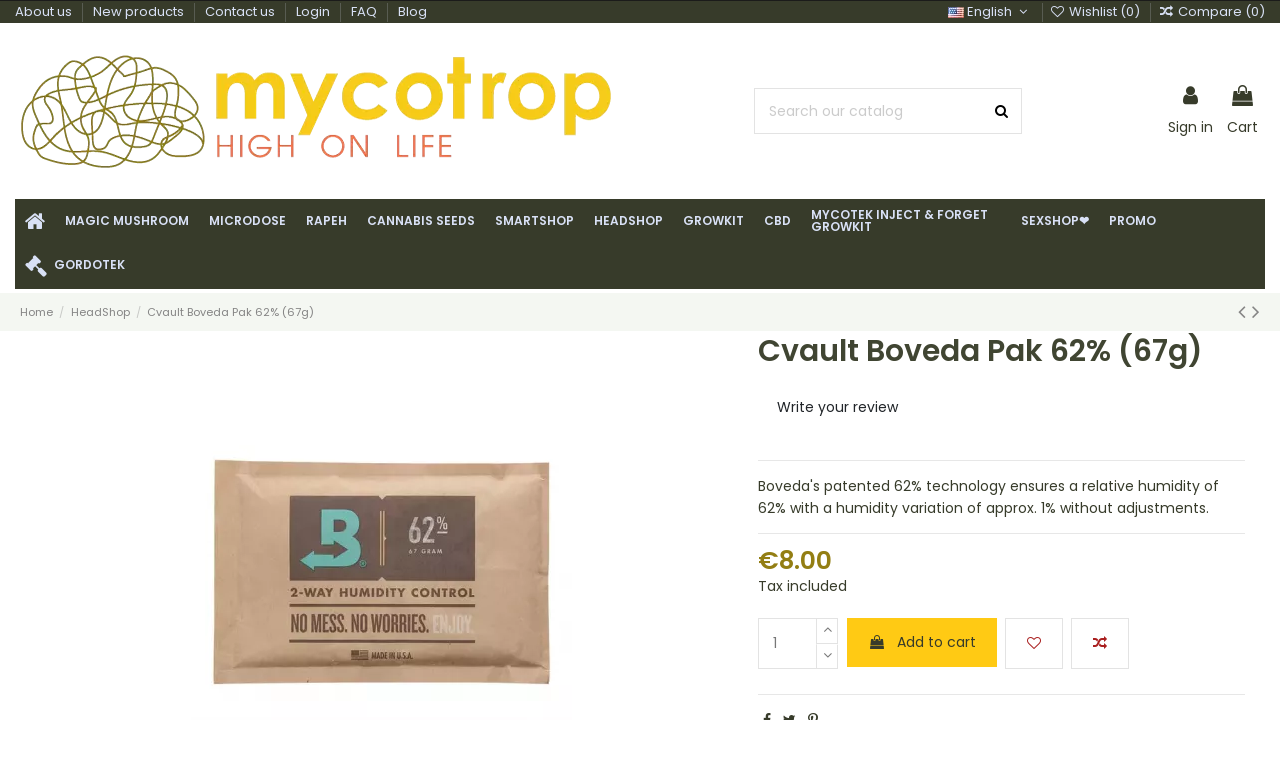

--- FILE ---
content_type: text/html; charset=utf-8
request_url: https://mycotrop.com/en/headshop/463-cvault-boveda-pak-62-67g.html
body_size: 21710
content:
<!doctype html> <html lang="en">  <head>                 <meta charset="utf-8">     <meta http-equiv="x-ua-compatible" content="ie=edge">                    <title>Buy Cvault Boveda Pak 62% (67g)</title>                         <meta name="description" content="The 60 gram Boveda Pak is used for the 4, 6, 8 liter and Mega CVault. The 2-way humidity control work is continually adapting to the">   <meta name="keywords" content="buy, boveda, cvault, humidity, will, days, plant, material, relative, after, just, easily, better, containers, begin, adding">            <link rel="canonical" href="https://mycotrop.com/en/headshop/463-cvault-boveda-pak-62-67g.html">                    <link rel="alternate" href="https://mycotrop.com/en/headshop/463-cvault-boveda-pak-62-67g.html" hreflang="en-us">             <link rel="alternate" href="https://mycotrop.com/en/headshop/463-cvault-boveda-pak-62-67g.html" hreflang="x-default">                 <link rel="alternate" href="https://mycotrop.com/fr/headshop/463-cvault-boveda-pak-62-67g.html" hreflang="fr-fr">                 <link rel="alternate" href="https://mycotrop.com/de/headshop/463-cvault-boveda-pak-62-67g.html" hreflang="de-de">                 <link rel="alternate" href="https://mycotrop.com/nl/headshop/463-cvault-boveda-pak-62-67g.html" hreflang="nl-nl">                 <link rel="alternate" href="https://mycotrop.com/es/headshop/463-cvault-boveda-pak-62-67g.html" hreflang="es-es">                 <link rel="alternate" href="https://mycotrop.com/it/headshop/463-cvault-boveda-pak-62-67g.html" hreflang="it-it">                      <script type="application/ld+json">
  {
    "@context": "https://schema.org",
    "@id": "#store-organization",
    "@type": "Organization",
    "name" : "Mycotrop",
    "url" : "https://mycotrop.com/en/",
  
      "logo": {
        "@type": "ImageObject",
        "url":"https://mycotrop.com/img/logo-1708426742.jpg"
      }
      }
</script>  <script type="application/ld+json">
  {
    "@context": "https://schema.org",
    "@type": "WebPage",
    "isPartOf": {
      "@type": "WebSite",
      "url":  "https://mycotrop.com/en/",
      "name": "Mycotrop"
    },
    "name": "Buy Cvault Boveda Pak 62% (67g)",
    "url":  "https://mycotrop.com/en/headshop/463-cvault-boveda-pak-62-67g.html"
  }
</script>     <script type="application/ld+json">
    {
      "@context": "https://schema.org",
      "@type": "BreadcrumbList",
      "itemListElement": [
                  {
            "@type": "ListItem",
            "position": 1,
            "name": "Home",
            "item": "https://mycotrop.com/en/"
          },              {
            "@type": "ListItem",
            "position": 2,
            "name": "HeadShop",
            "item": "https://mycotrop.com/en/34-headshop"
          },              {
            "@type": "ListItem",
            "position": 3,
            "name": "Cvault Boveda Pak 62% (67g)",
            "item": "https://mycotrop.com/en/headshop/463-cvault-boveda-pak-62-67g.html"
          }          ]
    }
  </script>              <script type="application/ld+json">
  {
    "@context": "https://schema.org/",
    "@type": "Product",
    "@id": "#product-snippet-id",
    "name": "Cvault Boveda Pak 62% (67g)",
    "description": "The 60 gram Boveda Pak is used for the 4, 6, 8 liter and Mega CVault. The 2-way humidity control work is continually adapting to the",
    "category": "HeadShop",
    "image" :"https://mycotrop.com/1025-home_default/cvault-boveda-pak-62-67g.jpg",    "sku": "463",
    "mpn": "463"
        ,
    "brand": {
      "@type": "Brand",
      "name": "Mycotrop"
    }
                ,
    "offers": {
      "@type": "Offer",
      "priceCurrency": "EUR",
      "name": "Cvault Boveda Pak 62% (67g)",
      "price": "8",
      "url": "https://mycotrop.com/en/headshop/463-cvault-boveda-pak-62-67g.html",
      "priceValidUntil": "2025-11-16",
              "image": ["https://mycotrop.com/1025-thickbox_default/cvault-boveda-pak-62-67g.jpg"],
            "sku": "463",
      "mpn": "463",
                    "availability": "https://schema.org/InStock",
      "seller": {
        "@type": "Organization",
        "name": "Mycotrop"
      }
    }
      }
</script>                     <meta property="og:type" content="product">     <meta property="og:url" content="https://mycotrop.com/en/headshop/463-cvault-boveda-pak-62-67g.html">     <meta property="og:title" content="Buy Cvault Boveda Pak 62% (67g)">     <meta property="og:site_name" content="Mycotrop">     <meta property="og:description" content="The 60 gram Boveda Pak is used for the 4, 6, 8 liter and Mega CVault. The 2-way humidity control work is continually adapting to the">             <meta property="og:image" content="https://mycotrop.com/1025-thickbox_default/cvault-boveda-pak-62-67g.jpg">         <meta property="og:image:width" content="1100">         <meta property="og:image:height" content="1422">                <meta name="viewport" content="initial-scale=1,user-scalable=no,maximum-scale=1,width=device-width">        <meta name="theme-color" content="#373b2a">   <meta name="msapplication-navbutton-color" content="#373b2a">     <link rel="icon" type="image/vnd.microsoft.icon" href="https://mycotrop.com/img/favicon.ico?1708426742">   <link rel="shortcut icon" type="image/x-icon" href="https://mycotrop.com/img/favicon.ico?1708426742">              <link rel="stylesheet" href="https://mycotrop.com/themes/warehouse/assets/css/theme.css" type="text/css" media="all">   <link rel="stylesheet" href="https://mycotrop.com/modules/preorder/views/css/preorder_desc.css" type="text/css" media="all">   <link rel="stylesheet" href="https://mycotrop.com/modules/preorder/views/css/preorder_timer.css" type="text/css" media="all">   <link rel="stylesheet" href="https://mycotrop.com/modules/preorder/views/css/flip_responsive_product_page.css" type="text/css" media="all">   <link rel="stylesheet" href="https://mycotrop.com/modules/preorder/views/css/flipclock.css" type="text/css" media="all">   <link rel="stylesheet" href="https://mycotrop.com/js/jquery/plugins/growl/jquery.growl.css" type="text/css" media="all">   <link rel="stylesheet" href="https://mycotrop.com/modules/iqitcountdown/views/css/front.css" type="text/css" media="all">   <link rel="stylesheet" href="https://mycotrop.com/modules/ets_faq/views/css/faq-front.css" type="text/css" media="all">   <link rel="stylesheet" href="https://mycotrop.com/modules/ets_faq/views/css/fix17.css" type="text/css" media="all">   <link rel="stylesheet" href="https://mycotrop.com/themes/warehouse/modules/productcomments/views/css/productcomments.css" type="text/css" media="all">   <link rel="stylesheet" href="https://mycotrop.com/modules/revsliderprestashop/public/assets/css/rs6.css" type="text/css" media="all">   <link rel="stylesheet" href="https://mycotrop.com/modules/advancedemailguard/views/css/front.css" type="text/css" media="all">   <link rel="stylesheet" href="https://mycotrop.com/modules/ets_affiliatemarketing/views/css/front.css" type="text/css" media="all">   <link rel="stylesheet" href="https://mycotrop.com/modules/rogal/views/css/front.css" type="text/css" media="all">   <link rel="stylesheet" href="https://mycotrop.com/js/jquery/plugins/fancybox/jquery.fancybox.css" type="text/css" media="all">   <link rel="stylesheet" href="https://mycotrop.com/modules/iqitsociallogin/views/css/front.css" type="text/css" media="all">   <link rel="stylesheet" href="https://mycotrop.com/modules/iqitthemeeditor/views/css/custom_s_1.css" type="text/css" media="all">   <link rel="stylesheet" href="https://mycotrop.com/modules/iqitcompare/views/css/front.css" type="text/css" media="all">   <link rel="stylesheet" href="https://mycotrop.com/modules/iqitelementor/views/css/frontend.min.css" type="text/css" media="all">   <link rel="stylesheet" href="https://mycotrop.com/modules/iqitmegamenu/views/css/front.css" type="text/css" media="all">   <link rel="stylesheet" href="https://mycotrop.com/modules/iqitreviews/views/css/front.css" type="text/css" media="all">   <link rel="stylesheet" href="https://mycotrop.com/modules/iqitsizecharts/views/css/front.css" type="text/css" media="all">   <link rel="stylesheet" href="https://mycotrop.com/modules/iqitwishlist/views/css/front.css" type="text/css" media="all">   <link rel="stylesheet" href="https://mycotrop.com/modules/iqitextendedproduct/views/css/front.css" type="text/css" media="all">   <link rel="stylesheet" href="https://mycotrop.com/themes/warehouse/modules/ph_simpleblog/views/css/ph_simpleblog-17.css" type="text/css" media="all">   <link rel="stylesheet" href="https://mycotrop.com/modules/ph_simpleblog/css/custom.css" type="text/css" media="all">   <link rel="stylesheet" href="https://mycotrop.com/modules/iqitmegamenu/views/css/iqitmegamenu_s_1.css" type="text/css" media="all">   <link rel="stylesheet" href="https://mycotrop.com/themes/warehousechild/assets/css/custom.css" type="text/css" media="all">     <link rel="preload" as="font"       href="/themes/warehousechild/assets/css/font-awesome/fonts/fontawesome-webfont.woff?v=4.7.0"       type="font/woff" crossorigin="anonymous"> <link rel="preload" as="font"       href="/themes/warehousechild/assets/css/font-awesome/fonts/fontawesome-webfont.woff2?v=4.7.0"       type="font/woff2" crossorigin="anonymous">   <link  rel="preload stylesheet"  as="style" href="/themes/warehousechild/assets/css/font-awesome/css/font-awesome-preload.css"        type="text/css" crossorigin="anonymous">            <script>
        var AdvancedEmailGuardData = {"meta":{"isGDPREnabled":true,"isLegacyOPCEnabled":false,"isLegacyMAModuleEnabled":false,"validationError":null},"settings":{"recaptcha":{"type":"v3","key":"6LfXls8ZAAAAAIPElTbmKXY79_tcGFXOou1IvEpT","forms":{"contact_us":{"size":"normal","align":"offset","offset":3},"register":{"size":"normal","align":"center","offset":1},"newsletter":{"size":"normal","align":"left","offset":1}},"language":"shop","theme":"light","position":"bottomright","hidden":true}},"context":{"ps":{"v17":true,"v17pc":true,"v17ch":true,"v16":false,"v161":false,"v15":false},"languageCode":"en","pageName":"product"},"trans":{"genericError":"An error occurred, please try again."}};
        var add_to_cart = "Add to cart";
        var addresserror = "You can complete preorder on your current address.";
        var addtocart_btn = "Add to cart";
        var checkpreorder_url = "https:\/\/mycotrop.com\/en\/module\/preorder\/existspreordercustomer";
        var current_cust_id = null;
        var customPrice = "Custom price already exist for you. Please change the custom price.";
        var customPriceLower = "Custom price must be lower than product price.";
        var customer = 0;
        var elementorFrontendConfig = {"isEditMode":"","stretchedSectionContainer":"","instagramToken":false,"is_rtl":false,"ajax_csfr_token_url":"https:\/\/mycotrop.com\/en\/module\/iqitelementor\/Actions?process=handleCsfrToken&ajax=1"};
        var invalidPrice = "Please enter valid price.";
        var iqitTheme = {"rm_sticky":"0","rm_breakpoint":0,"op_preloader":"0","cart_style":"floating","cart_confirmation":"modal","h_layout":"2","f_fixed":"1","f_layout":"1","h_absolute":"0","h_sticky":"menu","hw_width":"fullwidth","mm_content":"accordion","hm_submenu_width":"fullwidth-background","h_search_type":"full","pl_lazyload":true,"pl_infinity":true,"pl_rollover":false,"pl_crsl_autoplay":true,"pl_slider_ld":6,"pl_slider_d":5,"pl_slider_t":2,"pl_slider_p":1,"pp_thumbs":"leftd","pp_zoom":"modalzoom","pp_image_layout":"carousel","pp_tabs":"tabh","pl_grid_qty":false};
        var iqitcompare = {"nbProducts":0};
        var iqitcountdown_days = "d.";
        var iqitextendedproduct = {"speed":"70","hook":"modal"};
        var iqitmegamenu = {"sticky":"false","containerSelector":"#wrapper > .container"};
        var iqitreviews = [];
        var iqitwishlist = {"nbProducts":0};
        var iso_code = "en";
        var klAddedToCart = {"url":"\/klaviyo\/events\/add-to-cart"};
        var klCustomer = null;
        var klProduct = {"ProductName":"Cvault Boveda Pak 62% (67g)","ProductID":463,"SKU":"","Tags":[],"Price":"6.61","PriceInclTax":"8.00","SpecialPrice":"8.00","Categories":["HeadShop","Storage","Boveda"],"Image":"https:\/\/mycotrop.com\/1025-home_default\/cvault-boveda-pak-62-67g.jpg","Link":"https:\/\/mycotrop.com\/en\/headshop\/463-cvault-boveda-pak-62-67g.html","ShopID":1,"LangID":1,"eventValue":6.61157,"external_catalog_id":"1:1","integration_key":"prestashop"};
        var loginerror = "Please login to buy preorder product.";
        var loginreq = "To buy preorder product you need to login first.";
        var minPrice = "Price should be greater than or equal to the minimum preorder price.";
        var noLonger = "Pre booking is no longer available.";
        var notAvailable = "Sorry! Preorder has been sold out.";
        var notenoughstock = "There is not enough stock to buy preorder product.";
        var path = "https:\/\/mycotrop.com\/en\/module\/preorder\/availablepreorderproduct";
        var preorder_now = "Preorder Now";
        var prestashop = {"cart":{"products":[],"totals":{"total":{"type":"total","label":"Total","amount":0,"value":"\u20ac0.00"},"total_including_tax":{"type":"total","label":"Total (tax incl.)","amount":0,"value":"\u20ac0.00"},"total_excluding_tax":{"type":"total","label":"Total (tax excl.)","amount":0,"value":"\u20ac0.00"}},"subtotals":{"products":{"type":"products","label":"Subtotal","amount":0,"value":"\u20ac0.00"},"discounts":null,"shipping":{"type":"shipping","label":"Shipping","amount":0,"value":""},"tax":{"type":"tax","label":"Included taxes","amount":0,"value":"\u20ac0.00"}},"products_count":0,"summary_string":"0 items","vouchers":{"allowed":1,"added":[]},"discounts":[],"minimalPurchase":30,"minimalPurchaseRequired":"A minimum shopping cart total of \u20ac30.00 (tax excl.) is required to validate your order. Current cart total is \u20ac0.00 (tax excl.)."},"currency":{"id":2,"name":"Euro","iso_code":"EUR","iso_code_num":"978","sign":"\u20ac"},"customer":{"lastname":null,"firstname":null,"email":null,"birthday":null,"newsletter":null,"newsletter_date_add":null,"optin":null,"website":null,"company":null,"siret":null,"ape":null,"is_logged":false,"gender":{"type":null,"name":null},"addresses":[]},"language":{"name":"English (English)","iso_code":"en","locale":"en-US","language_code":"en-us","is_rtl":"0","date_format_lite":"m\/d\/Y","date_format_full":"m\/d\/Y H:i:s","id":1},"page":{"title":"","canonical":"https:\/\/mycotrop.com\/en\/headshop\/463-cvault-boveda-pak-62-67g.html","meta":{"title":"Buy Cvault Boveda Pak 62% (67g)","description":"The 60 gram Boveda Pak is used for the 4, 6, 8 liter and Mega CVault. The 2-way humidity control work is continually adapting to the","keywords":"buy, boveda, cvault, humidity, will, days, plant, material, relative, after, just, easily, better, containers, begin, adding","robots":"index"},"page_name":"product","body_classes":{"lang-en":true,"lang-rtl":false,"country-FR":true,"currency-EUR":true,"layout-full-width":true,"page-product":true,"tax-display-enabled":true,"product-id-463":true,"product-Cvault Boveda Pak 62% (67g)":true,"product-id-category-34":true,"product-id-manufacturer-0":true,"product-id-supplier-0":true,"product-available-for-order":true},"admin_notifications":[]},"shop":{"name":"Mycotrop","logo":"https:\/\/mycotrop.com\/img\/logo-1708426742.jpg","stores_icon":"https:\/\/mycotrop.com\/img\/logo_stores.png","favicon":"https:\/\/mycotrop.com\/img\/favicon.ico"},"urls":{"base_url":"https:\/\/mycotrop.com\/","current_url":"https:\/\/mycotrop.com\/en\/headshop\/463-cvault-boveda-pak-62-67g.html","shop_domain_url":"https:\/\/mycotrop.com","img_ps_url":"https:\/\/mycotrop.com\/img\/","img_cat_url":"https:\/\/mycotrop.com\/img\/c\/","img_lang_url":"https:\/\/mycotrop.com\/img\/l\/","img_prod_url":"https:\/\/mycotrop.com\/img\/p\/","img_manu_url":"https:\/\/mycotrop.com\/img\/m\/","img_sup_url":"https:\/\/mycotrop.com\/img\/su\/","img_ship_url":"https:\/\/mycotrop.com\/img\/s\/","img_store_url":"https:\/\/mycotrop.com\/img\/st\/","img_col_url":"https:\/\/mycotrop.com\/img\/co\/","img_url":"https:\/\/mycotrop.com\/themes\/warehousechild\/assets\/img\/","css_url":"https:\/\/mycotrop.com\/themes\/warehousechild\/assets\/css\/","js_url":"https:\/\/mycotrop.com\/themes\/warehousechild\/assets\/js\/","pic_url":"https:\/\/mycotrop.com\/upload\/","pages":{"address":"https:\/\/mycotrop.com\/en\/address","addresses":"https:\/\/mycotrop.com\/en\/addresses","authentication":"https:\/\/mycotrop.com\/en\/login","cart":"https:\/\/mycotrop.com\/en\/cart","category":"https:\/\/mycotrop.com\/en\/index.php?controller=category","cms":"https:\/\/mycotrop.com\/en\/index.php?controller=cms","contact":"https:\/\/mycotrop.com\/en\/contact-us","discount":"https:\/\/mycotrop.com\/en\/discount","guest_tracking":"https:\/\/mycotrop.com\/en\/guest-tracking","history":"https:\/\/mycotrop.com\/en\/order-history","identity":"https:\/\/mycotrop.com\/en\/identity","index":"https:\/\/mycotrop.com\/en\/","my_account":"https:\/\/mycotrop.com\/en\/my-account","order_confirmation":"https:\/\/mycotrop.com\/en\/order-confirmation","order_detail":"https:\/\/mycotrop.com\/en\/index.php?controller=order-detail","order_follow":"https:\/\/mycotrop.com\/en\/order-follow","order":"https:\/\/mycotrop.com\/en\/order","order_return":"https:\/\/mycotrop.com\/en\/index.php?controller=order-return","order_slip":"https:\/\/mycotrop.com\/en\/credit-slip","pagenotfound":"https:\/\/mycotrop.com\/en\/page-not-found","password":"https:\/\/mycotrop.com\/en\/password-recovery","pdf_invoice":"https:\/\/mycotrop.com\/en\/index.php?controller=pdf-invoice","pdf_order_return":"https:\/\/mycotrop.com\/en\/index.php?controller=pdf-order-return","pdf_order_slip":"https:\/\/mycotrop.com\/en\/index.php?controller=pdf-order-slip","prices_drop":"https:\/\/mycotrop.com\/en\/prices-drop","product":"https:\/\/mycotrop.com\/en\/index.php?controller=product","search":"https:\/\/mycotrop.com\/en\/search","sitemap":"https:\/\/mycotrop.com\/en\/sitemap","stores":"https:\/\/mycotrop.com\/en\/stores","supplier":"https:\/\/mycotrop.com\/en\/supplier","register":"https:\/\/mycotrop.com\/en\/login?create_account=1","order_login":"https:\/\/mycotrop.com\/en\/order?login=1"},"alternative_langs":{"en-us":"https:\/\/mycotrop.com\/en\/headshop\/463-cvault-boveda-pak-62-67g.html","fr-fr":"https:\/\/mycotrop.com\/fr\/headshop\/463-cvault-boveda-pak-62-67g.html","de-de":"https:\/\/mycotrop.com\/de\/headshop\/463-cvault-boveda-pak-62-67g.html","nl-nl":"https:\/\/mycotrop.com\/nl\/headshop\/463-cvault-boveda-pak-62-67g.html","es-es":"https:\/\/mycotrop.com\/es\/headshop\/463-cvault-boveda-pak-62-67g.html","it-it":"https:\/\/mycotrop.com\/it\/headshop\/463-cvault-boveda-pak-62-67g.html"},"theme_assets":"\/themes\/warehousechild\/assets\/","actions":{"logout":"https:\/\/mycotrop.com\/en\/?mylogout="},"no_picture_image":{"bySize":{"small_default":{"url":"https:\/\/mycotrop.com\/img\/p\/en-default-small_default.jpg","width":98,"height":127},"cart_default":{"url":"https:\/\/mycotrop.com\/img\/p\/en-default-cart_default.jpg","width":125,"height":162},"home_default":{"url":"https:\/\/mycotrop.com\/img\/p\/en-default-home_default.jpg","width":236,"height":305},"large_default":{"url":"https:\/\/mycotrop.com\/img\/p\/en-default-large_default.jpg","width":381,"height":492},"medium_default":{"url":"https:\/\/mycotrop.com\/img\/p\/en-default-medium_default.jpg","width":452,"height":584},"thickbox_default":{"url":"https:\/\/mycotrop.com\/img\/p\/en-default-thickbox_default.jpg","width":1100,"height":1422}},"small":{"url":"https:\/\/mycotrop.com\/img\/p\/en-default-small_default.jpg","width":98,"height":127},"medium":{"url":"https:\/\/mycotrop.com\/img\/p\/en-default-large_default.jpg","width":381,"height":492},"large":{"url":"https:\/\/mycotrop.com\/img\/p\/en-default-thickbox_default.jpg","width":1100,"height":1422},"legend":""}},"configuration":{"display_taxes_label":true,"display_prices_tax_incl":true,"is_catalog":false,"show_prices":true,"opt_in":{"partner":false},"quantity_discount":{"type":"discount","label":"Unit discount"},"voucher_enabled":1,"return_enabled":0},"field_required":[],"breadcrumb":{"links":[{"title":"Home","url":"https:\/\/mycotrop.com\/en\/"},{"title":"HeadShop","url":"https:\/\/mycotrop.com\/en\/34-headshop"},{"title":"Cvault Boveda Pak 62% (67g)","url":"https:\/\/mycotrop.com\/en\/headshop\/463-cvault-boveda-pak-62-67g.html"}],"count":3},"link":{"protocol_link":"https:\/\/","protocol_content":"https:\/\/"},"time":1762031646,"static_token":"5efa53c5cf4f3ee0c9fe4446da46a29f","token":"7567756d89b58dc9413767af33a12b97","debug":false};
        var psemailsubscription_subscription = "https:\/\/mycotrop.com\/en\/module\/ps_emailsubscription\/subscription";
        var sold_out = "Sold Out";
        var specificProcess = "https:\/\/mycotrop.com\/en\/module\/preorder\/specificprocess";
        var specificerror = "You have not set any specific price for preorder product.";
        var static_token = "5efa53c5cf4f3ee0c9fe4446da46a29f";
      </script>      <script async src="https://www.googletagmanager.com/gtag/js?id=G-QDEPD2446L"></script> <script>
  window.dataLayer = window.dataLayer || [];
  function gtag(){dataLayer.push(arguments);}
  gtag('js', new Date());
  gtag(
    'config',
    'G-QDEPD2446L',
    {
      'debug_mode':false
                      }
  );
</script><script type="text/javascript">
        var link_cart = "https://mycotrop.com/en/cart";
            var link_reward = "https://mycotrop.com/en/affiliate-dashboard?ajax=1";
            var link_shopping_cart = "https://mycotrop.com/en/module/ps_shoppingcart/ajax";
            var eam_sending_email = "Sending...";
    var eam_email_invalid = "Email is invalid";
    var eam_email_sent_limited = "You have reached the maximum number of invitation";
    var eam_token = "5efa53c5cf4f3ee0c9fe4446da46a29f";
    var name_is_blank = 'Name is required';
    var email_is_blank = 'Email is required';
    var email_is_invalid = 'Email is invalid';
</script><!-- START OF DOOFINDER ADD TO CART SCRIPT -->   <script>
    document.addEventListener('doofinder.cart.add', function(event) {

      const checkIfCartItemHasVariation = (cartObject) => {
        return (cartObject.item_id === cartObject.grouping_id) ? false : true;
      }

      /**
      * Returns only ID from string
      */
      const sanitizeVariationID = (variationID) => {
        return variationID.replace(/\D/g, "")
      }

      doofinderManageCart({
        cartURL          : "https://mycotrop.com/en/cart",  //required for prestashop 1.7, in previous versions it will be empty.
        cartToken        : "5efa53c5cf4f3ee0c9fe4446da46a29f",
        productID        : checkIfCartItemHasVariation(event.detail) ? event.detail.grouping_id : event.detail.item_id,
        customizationID  : checkIfCartItemHasVariation(event.detail) ? sanitizeVariationID(event.detail.item_id) : 0,   // If there are no combinations, the value will be 0
        quantity         : event.detail.amount,
        statusPromise    : event.detail.statusPromise,
        itemLink         : event.detail.link,
        group_id         : event.detail.group_id
      });
    });
  </script>   <!-- END OF DOOFINDER ADD TO CART SCRIPT -->    <!-- START OF DOOFINDER UNIQUE SCRIPT -->   <script data-keepinline>
    
    (function(w, k) {w[k] = window[k] || function () { (window[k].q = window[k].q || []).push(arguments) }})(window, "doofinderApp")
    

    // Custom personalization:
    doofinderApp("config", "language", "en-us");
    doofinderApp("config", "currency", "EUR");
  </script>   <script src="https://eu1-config.doofinder.com/2.x/907561ae-69fe-49a7-ae2f-c950bc48b0ae.js" async></script>   <!-- END OF DOOFINDER UNIQUE SCRIPT -->                    <meta property="product:pretax_price:amount" content="6.61157">         <meta property="product:pretax_price:currency" content="EUR">         <meta property="product:price:amount" content="8">         <meta property="product:price:currency" content="EUR">                     <!-- Google Tag Manager --> <script>(function(w,d,s,l,i){w[l]=w[l]||[];w[l].push({'gtm.start':
new Date().getTime(),event:'gtm.js'});var f=d.getElementsByTagName(s)[0],
j=d.createElement(s),dl=l!='dataLayer'?'&l='+l:'';j.async=true;j.src=
'https://www.googletagmanager.com/gtm.js?id='+i+dl;f.parentNode.insertBefore(j,f);
})(window,document,'script','dataLayer','GTM-MMJMSLBQ');</script> <!-- End Google Tag Manager -->  <script id="Cookiebot" src="https://consent.cookiebot.com/uc.js" data-cbid="7eb9b2d1-4e70-4d25-bdf4-449080ae9085"  type="text/javascript"></script> </head>  <body id="product" class="lang-en country-fr currency-eur layout-full-width page-product tax-display-enabled product-id-463 product-cvault-boveda-pak-62-67g- product-id-category-34 product-id-manufacturer-0 product-id-supplier-0 product-available-for-order body-desktop-header-style-w-2">                   <main id="main-page-content"  >                        <header id="header" class="desktop-header-style-w-2">                         <div class="header-banner">        </div>                 <nav class="header-nav">         <div class="container">              <div class="row justify-content-between">             <div class="col col-auto col-md left-nav">                                 <div class="block-iqitlinksmanager block-iqitlinksmanager-2 block-links-inline d-inline-block">             <ul>                                                             <li>                             <a                                     href="https://mycotrop.com/en/content/4-about-us"                                     title="Learn more about us"                                                                >                                 About us                             </a>                         </li>                                                                                 <li>                             <a                                     href="https://mycotrop.com/en/new-products"                                     title="Our new products"                                                                >                                 New products                             </a>                         </li>                                                                                 <li>                             <a                                     href="https://mycotrop.com/en/contact-us"                                     title="Use our form to contact us"                                                                >                                 Contact us                             </a>                         </li>                                                                                 <li>                             <a                                     href="https://mycotrop.com/en/login"                                     title=""                                                                >                                 Login                             </a>                         </li>                                                                                 <li>                             <a                                     href="/en/faq"                                                                                                     >                                 FAQ                             </a>                         </li>                                                                                 <li>                             <a                                     href="/blog/"                                                                         target="_blank" rel="noreferrer noopener"                            >                                 Blog                             </a>                         </li>                                                 </ul>         </div>             </div>             <div class="col col-auto center-nav text-center">                               </div>             <div class="col col-auto col-md right-nav text-right">                 <div id="language_selector" class="d-inline-block">     <div class="language-selector-wrapper d-inline-block">         <div class="language-selector dropdown js-dropdown">             <a class="expand-more" data-toggle="dropdown" data-iso-code="en"><picture><source srcset="https://mycotrop.com/img/l/1.webp" type="image/webp"><img pi="1" width="16" height="11" src="https://mycotrop.com/img/l/1.jpg" alt="English" class="img-fluid lang-flag" /></picture> English <i class="fa fa-angle-down fa-fw" aria-hidden="true"></i></a>             <div class="dropdown-menu">                 <ul>                                             <li  class="current" >                             <a href="https://mycotrop.com/en/headshop/463-cvault-boveda-pak-62-67g.html" rel="alternate" hreflang="en"                                class="dropdown-item"><picture><source srcset="https://mycotrop.com/img/l/1.webp" type="image/webp"><img pi="1" width="16" height="11" src="https://mycotrop.com/img/l/1.jpg" alt="English" class="img-fluid lang-flag"  data-iso-code="en"/></picture> English</a>                         </li>                                             <li >                             <a href="https://mycotrop.com/fr/headshop/463-cvault-boveda-pak-62-67g.html" rel="alternate" hreflang="fr"                                class="dropdown-item"><picture><source srcset="https://mycotrop.com/img/l/2.webp" type="image/webp"><img pi="1" width="16" height="11" src="https://mycotrop.com/img/l/2.jpg" alt="Français" class="img-fluid lang-flag"  data-iso-code="fr"/></picture> Français</a>                         </li>                                             <li >                             <a href="https://mycotrop.com/de/headshop/463-cvault-boveda-pak-62-67g.html" rel="alternate" hreflang="de"                                class="dropdown-item"><picture><source srcset="https://mycotrop.com/img/l/3.webp" type="image/webp"><img pi="1" width="16" height="11" src="https://mycotrop.com/img/l/3.jpg" alt="Deutsch" class="img-fluid lang-flag"  data-iso-code="de"/></picture> Deutsch</a>                         </li>                                             <li >                             <a href="https://mycotrop.com/nl/headshop/463-cvault-boveda-pak-62-67g.html" rel="alternate" hreflang="nl"                                class="dropdown-item"><picture><source srcset="https://mycotrop.com/img/l/4.webp" type="image/webp"><img pi="1" width="16" height="11" src="https://mycotrop.com/img/l/4.jpg" alt="Nederlands" class="img-fluid lang-flag"  data-iso-code="nl"/></picture> Nederlands</a>                         </li>                                             <li >                             <a href="https://mycotrop.com/es/headshop/463-cvault-boveda-pak-62-67g.html" rel="alternate" hreflang="es"                                class="dropdown-item"><picture><source srcset="https://mycotrop.com/img/l/5.webp" type="image/webp"><img pi="1" width="16" height="11" src="https://mycotrop.com/img/l/5.jpg" alt="Español" class="img-fluid lang-flag"  data-iso-code="es"/></picture> Español</a>                         </li>                                             <li >                             <a href="https://mycotrop.com/it/headshop/463-cvault-boveda-pak-62-67g.html" rel="alternate" hreflang="it"                                class="dropdown-item"><picture><source srcset="https://mycotrop.com/img/l/6.webp" type="image/webp"><img pi="1" width="16" height="11" src="https://mycotrop.com/img/l/6.jpg" alt="Italiano" class="img-fluid lang-flag"  data-iso-code="it"/></picture> Italiano</a>                         </li>                                     </ul>             </div>         </div>     </div> </div><div class="d-inline-block">     <a href="//mycotrop.com/en/module/iqitwishlist/view">         <i class="fa fa-heart-o fa-fw" aria-hidden="true"></i> Wishlist (<span                 id="iqitwishlist-nb"></span>)     </a> </div><div class="d-inline-block">     <a href="//mycotrop.com/en/module/iqitcompare/comparator">         <i class="fa fa-random fa-fw" aria-hidden="true"></i> <span>Compare (<span                     id="iqitcompare-nb"></span>)</span>     </a> </div>              </div>         </div>                          </div>             </nav>             <div id="desktop-header" class="desktop-header-style-2">                   <div class="header-top">     <div id="desktop-header-container" class="container">         <div class="row align-items-center">                             <div class="col col-auto col-header-left">                     <div id="desktop_logo">                            <a href="https://mycotrop.com/en/">     <picture><source srcset="https://mycotrop.com/img/logo-1708426742.webp" type="image/webp"><img pi="1" class="logo img-fluid"          src="https://mycotrop.com/img/logo-1708426742.jpg"                   alt="Mycotrop"          width="600"          height="132"     ></picture>   </a>                      </div>                                      </div>                 <div class="col col-header-center">                                         <!-- Block search module TOP -->  <!-- Block search module TOP --> <div id="search_widget" class="search-widget" data-search-controller-url="https://mycotrop.com/en/module/iqitsearch/searchiqit">     <form method="get" action="https://mycotrop.com/en/module/iqitsearch/searchiqit">         <div class="input-group">             <input type="text" name="s" value="" data-all-text="Show all results"                    data-blog-text="Blog post"                    data-product-text="Product"                    data-brands-text="Brand"                    autocomplete="off" autocorrect="off" autocapitalize="off" spellcheck="false"                    placeholder="Search our catalog" class="form-control form-search-control" />             <button type="submit" class="search-btn">                 <i class="fa fa-search"></i>             </button>         </div>     </form> </div> <!-- /Block search module TOP -->  <!-- /Block search module TOP -->                                      </div>                         <div class="col col-auto col-header-right">                 <div class="row no-gutters justify-content-end">                                                                   <div id="header-user-btn" class="col col-auto header-btn-w header-user-btn-w">             <a href="https://mycotrop.com/en/my-account"            title="Log in to your customer account"            rel="nofollow" class="header-btn header-user-btn">             <i class="fa fa-user fa-fw icon" aria-hidden="true"></i>             <span class="title">Sign in</span>         </a>     </div>                                                                                                                                                                           <div id="ps-shoppingcart-wrapper" class="col col-auto">     <div id="ps-shoppingcart"          class="header-btn-w header-cart-btn-w ps-shoppingcart dropdown">          <div id="blockcart" class="blockcart cart-preview"          data-refresh-url="//mycotrop.com/en/module/ps_shoppingcart/ajax">         <a id="cart-toogle" class="cart-toogle header-btn header-cart-btn" data-toggle="dropdown" data-display="static">             <i class="fa fa-shopping-bag fa-fw icon" aria-hidden="true"><span class="cart-products-count-btn  d-none">0</span></i>             <span class="info-wrapper">             <span class="title">Cart</span>             <span class="cart-toggle-details">             <span class="text-faded cart-separator"> / </span>                             Empty                         </span>             </span>         </a>         <div id="_desktop_blockcart-content" class="dropdown-menu-custom dropdown-menu">     <div id="blockcart-content" class="blockcart-content" >         <div class="cart-title">             <span class="modal-title">Your cart</span>             <button type="button" id="js-cart-close" class="close">                 <span>×</span>             </button>             <hr>         </div>                     <span class="no-items">There are no more items in your cart</span>             </div> </div> </div>         </div> </div>                                                                                      </div>                              </div>             <div class="col-12">                 <div class="row">                                      </div>             </div>         </div>     </div> </div> <div class="container iqit-megamenu-container"><div id="iqitmegamenu-wrapper" class="iqitmegamenu-wrapper iqitmegamenu-all"> 	<div class="container container-iqitmegamenu"> 		<div id="iqitmegamenu-horizontal" class="iqitmegamenu  clearfix" role="navigation">  						 			<nav id="cbp-hrmenu" class="cbp-hrmenu cbp-horizontal cbp-hrsub-narrow"> 				<ul> 											<li id="cbp-hrmenu-tab-1" 							class="cbp-hrmenu-tab cbp-hrmenu-tab-1 cbp-onlyicon"> 							<a href="https://mycotrop.com/en/" class="nav-link"  										> 										  										<span class="cbp-tab-title"> <i 												class="icon fa fa-home cbp-mainlink-icon"></i> 											</span> 																			</a> 																</li> 												<li id="cbp-hrmenu-tab-5" 							class="cbp-hrmenu-tab cbp-hrmenu-tab-5"> 							<a href="https://mycotrop.com/en/19-magic-mushrooms" class="nav-link"  										> 										  										<span class="cbp-tab-title"> 											magic mushroom</span> 																			</a> 																</li> 												<li id="cbp-hrmenu-tab-6" 							class="cbp-hrmenu-tab cbp-hrmenu-tab-6"> 							<a href="https://mycotrop.com/en/21-microdose" class="nav-link"  										> 										  										<span class="cbp-tab-title"> 											Microdose</span> 																			</a> 																</li> 												<li id="cbp-hrmenu-tab-4" 							class="cbp-hrmenu-tab cbp-hrmenu-tab-4"> 							<a href="https://mycotrop.com/en/80-rape" class="nav-link"  										> 										  										<span class="cbp-tab-title"> 											Rapeh</span> 																			</a> 																</li> 												<li id="cbp-hrmenu-tab-2" 							class="cbp-hrmenu-tab cbp-hrmenu-tab-2"> 							<a href="https://mycotrop.com/en/82-just-seeds-cannabis-seeds" class="nav-link"  										> 										  										<span class="cbp-tab-title"> 											Cannabis Seeds</span> 																			</a> 																</li> 												<li id="cbp-hrmenu-tab-28" 							class="cbp-hrmenu-tab cbp-hrmenu-tab-28"> 							<a href="https://mycotrop.com/en/38-smartshop" class="nav-link"  										> 										  										<span class="cbp-tab-title"> 											Smartshop</span> 																			</a> 																</li> 												<li id="cbp-hrmenu-tab-35" 							class="cbp-hrmenu-tab cbp-hrmenu-tab-35"> 							<a href="https://mycotrop.com/en/34-headshop" class="nav-link"  										> 										  										<span class="cbp-tab-title"> 											Headshop</span> 																			</a> 																</li> 												<li id="cbp-hrmenu-tab-29" 							class="cbp-hrmenu-tab cbp-hrmenu-tab-29"> 							<a href="https://mycotrop.com/en/20-growkit" class="nav-link"  										> 										  										<span class="cbp-tab-title"> 											Growkit</span> 																			</a> 																</li> 												<li id="cbp-hrmenu-tab-32" 							class="cbp-hrmenu-tab cbp-hrmenu-tab-32"> 							<a href="https://mycotrop.com/en/13-cbd-" class="nav-link"  										> 										  										<span class="cbp-tab-title"> 											CBD</span> 																			</a> 																</li> 												<li id="cbp-hrmenu-tab-31" 							class="cbp-hrmenu-tab cbp-hrmenu-tab-31"> 							<a href="https://mycotrop.com/en/91-mycotek-inject-forget" class="nav-link"  										> 										  										<span class="cbp-tab-title"> 											Mycotek Inject & Forget Growkit</span> 																			</a> 																</li> 												<li id="cbp-hrmenu-tab-34" 							class="cbp-hrmenu-tab cbp-hrmenu-tab-34"> 							<a href="https://mycotrop.com/en/124-sexshop" class="nav-link"  										> 										  										<span class="cbp-tab-title"> 											Sexshop❤️</span> 																			</a> 																</li> 												<li id="cbp-hrmenu-tab-30" 							class="cbp-hrmenu-tab cbp-hrmenu-tab-30"> 							<a href="https://mycotrop.com/en/90-Promo" class="nav-link"  										> 										  										<span class="cbp-tab-title"> 											Promo</span> 																			</a> 																</li> 												<li id="cbp-hrmenu-tab-33" 							class="cbp-hrmenu-tab cbp-hrmenu-tab-33"> 							<a href="https://mycotrop.com/en/118-gordotek" class="nav-link"  										> 										  										<span class="cbp-tab-title"> <i 												class="icon fa fa-gavel cbp-mainlink-icon"></i> 											GordoTEK</span> 																			</a> 																</li> 											</ul> 				</nav> 			</div> 		</div> 		<div id="sticky-cart-wrapper"></div> 	</div>  		<div id="_desktop_iqitmegamenu-mobile"> 		<div id="iqitmegamenu-mobile" 			class="mobile-menu js-mobile-menu  h-100  d-flex flex-column">  			<div class="mm-panel__header  mobile-menu__header-wrapper px-2 py-2"> 				<div class="mobile-menu__header js-mobile-menu__header">  					<button type="button" class="mobile-menu__back-btn js-mobile-menu__back-btn btn"> 						<span aria-hidden="true" class="fa fa-angle-left  align-middle mr-4"></span> 						<span class="mobile-menu__title js-mobile-menu__title paragraph-p1 align-middle"></span> 					</button> 					 				</div> 				<button type="button" class="btn btn-icon mobile-menu__close js-mobile-menu__close" aria-label="Close" 					data-toggle="dropdown"> 					<span aria-hidden="true" class="fa fa-times"></span> 				</button> 			</div>  			<div class="position-relative mobile-menu__content flex-grow-1 mx-c16 my-c24"> 				<ul 					class="position-absolute h-100  w-100  m-0 mm-panel__scroller mobile-menu__scroller px-4 py-4"> 					<li class="mobile-menu__above-content"></li> 													    			 	<li class="mobile-menu__tab  d-flex flex-wrap js-mobile-menu__tab"><a  href="https://mycotrop.com/en/13-cbd-"  class="flex-fill mobile-menu__link js-mobile-menu__link-accordion--has-submenu">CBD</a><span class="mobile-menu__arrow js-mobile-menu__link-accordion--has-submenu"><i class="fa fa-angle-down mobile-menu__expand-icon" aria-hidden="true"></i><i class="fa fa-angle-up mobile-menu__close-icon" aria-hidden="true"></i></span><div class="mobile-menu__tab-row-break"></div> 	<ul class="mobile-menu__submenu  mobile-menu__submenu--accordion js-mobile-menu__submenu"><li class="mobile-menu__tab  d-flex flex-wrap js-mobile-menu__tab"><a  href="https://mycotrop.com/en/14-cbd-oil"  class="flex-fill mobile-menu__link">Cbd Oil</a></li><li class="mobile-menu__tab  d-flex flex-wrap js-mobile-menu__tab"><a  href="https://mycotrop.com/en/15-seeds"  class="flex-fill mobile-menu__link">Seeds</a></li><li class="mobile-menu__tab  d-flex flex-wrap js-mobile-menu__tab"><a  href="https://mycotrop.com/en/16-baking"  class="flex-fill mobile-menu__link">Baking</a></li><li class="mobile-menu__tab  d-flex flex-wrap js-mobile-menu__tab"><a  href="https://mycotrop.com/en/17-edibles"  class="flex-fill mobile-menu__link">Edibles</a></li><li class="mobile-menu__tab  d-flex flex-wrap js-mobile-menu__tab"><a  href="https://mycotrop.com/en/18-cosmetics"  class="flex-fill mobile-menu__link">Cosmetics</a></li><li class="mobile-menu__tab  d-flex flex-wrap js-mobile-menu__tab"><a  href="https://mycotrop.com/en/36-cbd-flowers"  class="flex-fill mobile-menu__link">Cbd Flowers</a></li><li class="mobile-menu__tab  d-flex flex-wrap js-mobile-menu__tab"><a  href="https://mycotrop.com/en/88-hhc"  class="flex-fill mobile-menu__link">HHC</a></li><li class="mobile-menu__tab  d-flex flex-wrap js-mobile-menu__tab"><a  href="https://mycotrop.com/en/117-health"  class="flex-fill mobile-menu__link">Health</a></li></ul>	</li><li class="mobile-menu__tab  d-flex flex-wrap js-mobile-menu__tab"><a  href="https://mycotrop.com/en/19-magic-mushrooms"  class="flex-fill mobile-menu__link js-mobile-menu__link-accordion--has-submenu">Magic Mushrooms</a><span class="mobile-menu__arrow js-mobile-menu__link-accordion--has-submenu"><i class="fa fa-angle-down mobile-menu__expand-icon" aria-hidden="true"></i><i class="fa fa-angle-up mobile-menu__close-icon" aria-hidden="true"></i></span><div class="mobile-menu__tab-row-break"></div> 	<ul class="mobile-menu__submenu  mobile-menu__submenu--accordion js-mobile-menu__submenu"><li class="mobile-menu__tab  d-flex flex-wrap js-mobile-menu__tab"><a  href="https://mycotrop.com/en/20-growkit"  class="flex-fill mobile-menu__link js-mobile-menu__link-accordion--has-submenu">Growkit</a><span class="mobile-menu__arrow js-mobile-menu__link-accordion--has-submenu"><i class="fa fa-angle-down mobile-menu__expand-icon" aria-hidden="true"></i><i class="fa fa-angle-up mobile-menu__close-icon" aria-hidden="true"></i></span><div class="mobile-menu__tab-row-break"></div> 	<ul class="mobile-menu__submenu  mobile-menu__submenu--accordion js-mobile-menu__submenu"><li class="mobile-menu__tab  d-flex flex-wrap js-mobile-menu__tab"><a  href="https://mycotrop.com/en/68-freshmushrooms"  class="flex-fill mobile-menu__link">FreshMushrooms</a></li><li class="mobile-menu__tab  d-flex flex-wrap js-mobile-menu__tab"><a  href="https://mycotrop.com/en/69-mondo"  class="flex-fill mobile-menu__link">Mondo</a></li><li class="mobile-menu__tab  d-flex flex-wrap js-mobile-menu__tab"><a  href="https://mycotrop.com/en/71-mycotek"  class="flex-fill mobile-menu__link">Mycotek</a></li><li class="mobile-menu__tab  d-flex flex-wrap js-mobile-menu__tab"><a  href="https://mycotrop.com/en/91-mycotek-inject-forget"  class="flex-fill mobile-menu__link js-mobile-menu__link-accordion--has-submenu">Mycotek Inject &amp; Forget</a><span class="mobile-menu__arrow js-mobile-menu__link-accordion--has-submenu"><i class="fa fa-angle-down mobile-menu__expand-icon" aria-hidden="true"></i><i class="fa fa-angle-up mobile-menu__close-icon" aria-hidden="true"></i></span><div class="mobile-menu__tab-row-break"></div> 	<ul class="mobile-menu__submenu  mobile-menu__submenu--accordion js-mobile-menu__submenu"><li class="mobile-menu__tab  d-flex flex-wrap js-mobile-menu__tab"><a  href="https://mycotrop.com/en/92-gourmet"  class="flex-fill mobile-menu__link">Gourmet</a></li><li class="mobile-menu__tab  d-flex flex-wrap js-mobile-menu__tab"><a  href="https://mycotrop.com/en/94-cubensis"  class="flex-fill mobile-menu__link">Cubensis</a></li><li class="mobile-menu__tab  d-flex flex-wrap js-mobile-menu__tab"><a  href="https://mycotrop.com/en/95-enigmas"  class="flex-fill mobile-menu__link">Enigmas</a></li><li class="mobile-menu__tab  d-flex flex-wrap js-mobile-menu__tab"><a  href="https://mycotrop.com/en/96-non-cubensis"  class="flex-fill mobile-menu__link">Non Cubensis</a></li></ul>	</li><li class="mobile-menu__tab  d-flex flex-wrap js-mobile-menu__tab"><a  href="https://mycotrop.com/en/131-myco-grow-bag"  class="flex-fill mobile-menu__link">Myco Grow Bag</a></li></ul>	</li><li class="mobile-menu__tab  d-flex flex-wrap js-mobile-menu__tab"><a  href="https://mycotrop.com/en/31-microdose"  class="flex-fill mobile-menu__link">Microdose</a></li><li class="mobile-menu__tab  d-flex flex-wrap js-mobile-menu__tab"><a  href="https://mycotrop.com/en/32-magic-truffles"  class="flex-fill mobile-menu__link js-mobile-menu__link-accordion--has-submenu">Magic Truffles</a><span class="mobile-menu__arrow js-mobile-menu__link-accordion--has-submenu"><i class="fa fa-angle-down mobile-menu__expand-icon" aria-hidden="true"></i><i class="fa fa-angle-up mobile-menu__close-icon" aria-hidden="true"></i></span><div class="mobile-menu__tab-row-break"></div> 	<ul class="mobile-menu__submenu  mobile-menu__submenu--accordion js-mobile-menu__submenu"><li class="mobile-menu__tab  d-flex flex-wrap js-mobile-menu__tab"><a  href="https://mycotrop.com/en/110-mycotek-magic-truffles"  class="flex-fill mobile-menu__link">Mycotek Magic Truffles</a></li></ul>	</li><li class="mobile-menu__tab  d-flex flex-wrap js-mobile-menu__tab"><a  href="https://mycotrop.com/en/53-grow-supplies"  class="flex-fill mobile-menu__link">Grow supplies</a></li><li class="mobile-menu__tab  d-flex flex-wrap js-mobile-menu__tab"><a  href="https://mycotrop.com/en/54-spores-vials"  class="flex-fill mobile-menu__link">Spores Vials</a></li><li class="mobile-menu__tab  d-flex flex-wrap js-mobile-menu__tab"><a  href="https://mycotrop.com/en/55-spore-syringes"  class="flex-fill mobile-menu__link">Spore Syringes</a></li><li class="mobile-menu__tab  d-flex flex-wrap js-mobile-menu__tab"><a  href="https://mycotrop.com/en/67-mushroom-tincture-extract"  class="flex-fill mobile-menu__link js-mobile-menu__link-accordion--has-submenu">Mushroom Tincture &amp; Extract</a><span class="mobile-menu__arrow js-mobile-menu__link-accordion--has-submenu"><i class="fa fa-angle-down mobile-menu__expand-icon" aria-hidden="true"></i><i class="fa fa-angle-up mobile-menu__close-icon" aria-hidden="true"></i></span><div class="mobile-menu__tab-row-break"></div> 	<ul class="mobile-menu__submenu  mobile-menu__submenu--accordion js-mobile-menu__submenu"><li class="mobile-menu__tab  d-flex flex-wrap js-mobile-menu__tab"><a  href="https://mycotrop.com/en/77-liquid-extracts"  class="flex-fill mobile-menu__link">Liquid extracts</a></li><li class="mobile-menu__tab  d-flex flex-wrap js-mobile-menu__tab"><a  href="https://mycotrop.com/en/78-powder-extracts"  class="flex-fill mobile-menu__link">Powder extracts</a></li></ul>	</li><li class="mobile-menu__tab  d-flex flex-wrap js-mobile-menu__tab"><a  href="https://mycotrop.com/en/87-outdoor-spawn-azurescens-cyanescens"  class="flex-fill mobile-menu__link">Outdoor spawn Azurescens &amp; Cyanescens</a></li><li class="mobile-menu__tab  d-flex flex-wrap js-mobile-menu__tab"><a  href="https://mycotrop.com/en/76-pre-order"  class="flex-fill mobile-menu__link">Pre-Order</a></li><li class="mobile-menu__tab  d-flex flex-wrap js-mobile-menu__tab"><a  href="https://mycotrop.com/en/89-liquid-culture-lc-"  class="flex-fill mobile-menu__link">Liquid  Culture [LC]</a></li></ul>	</li><li class="mobile-menu__tab  d-flex flex-wrap js-mobile-menu__tab"><a  href="https://mycotrop.com/en/21-microdose"  class="flex-fill mobile-menu__link">Microdose</a></li><li class="mobile-menu__tab  d-flex flex-wrap js-mobile-menu__tab"><a  href="https://mycotrop.com/en/26-cannabis-seeds"  class="flex-fill mobile-menu__link js-mobile-menu__link-accordion--has-submenu">Cannabis Seeds</a><span class="mobile-menu__arrow js-mobile-menu__link-accordion--has-submenu"><i class="fa fa-angle-down mobile-menu__expand-icon" aria-hidden="true"></i><i class="fa fa-angle-up mobile-menu__close-icon" aria-hidden="true"></i></span><div class="mobile-menu__tab-row-break"></div> 	<ul class="mobile-menu__submenu  mobile-menu__submenu--accordion js-mobile-menu__submenu"><li class="mobile-menu__tab  d-flex flex-wrap js-mobile-menu__tab"><a  href="https://mycotrop.com/en/82-just-seeds-cannabis-seeds"  class="flex-fill mobile-menu__link js-mobile-menu__link-accordion--has-submenu">Just Seeds - Cannabis seeds</a><span class="mobile-menu__arrow js-mobile-menu__link-accordion--has-submenu"><i class="fa fa-angle-down mobile-menu__expand-icon" aria-hidden="true"></i><i class="fa fa-angle-up mobile-menu__close-icon" aria-hidden="true"></i></span><div class="mobile-menu__tab-row-break"></div> 	<ul class="mobile-menu__submenu  mobile-menu__submenu--accordion js-mobile-menu__submenu"><li class="mobile-menu__tab  d-flex flex-wrap js-mobile-menu__tab"><a  href="https://mycotrop.com/en/83-autoflowering"  class="flex-fill mobile-menu__link">Autoflowering</a></li><li class="mobile-menu__tab  d-flex flex-wrap js-mobile-menu__tab"><a  href="https://mycotrop.com/en/84-feminised"  class="flex-fill mobile-menu__link">Feminised</a></li><li class="mobile-menu__tab  d-flex flex-wrap js-mobile-menu__tab"><a  href="https://mycotrop.com/en/85-cbd-medical-11"  class="flex-fill mobile-menu__link">CBD - Medical 1:1</a></li></ul>	</li><li class="mobile-menu__tab  d-flex flex-wrap js-mobile-menu__tab"><a  href="https://mycotrop.com/en/7-royal-queen-seeds"  class="flex-fill mobile-menu__link js-mobile-menu__link-accordion--has-submenu">Royal Queen Seeds</a><span class="mobile-menu__arrow js-mobile-menu__link-accordion--has-submenu"><i class="fa fa-angle-down mobile-menu__expand-icon" aria-hidden="true"></i><i class="fa fa-angle-up mobile-menu__close-icon" aria-hidden="true"></i></span><div class="mobile-menu__tab-row-break"></div> 	<ul class="mobile-menu__submenu  mobile-menu__submenu--accordion js-mobile-menu__submenu"><li class="mobile-menu__tab  d-flex flex-wrap js-mobile-menu__tab"><a  href="https://mycotrop.com/en/8-auto-flowering"  class="flex-fill mobile-menu__link">Auto Flowering</a></li><li class="mobile-menu__tab  d-flex flex-wrap js-mobile-menu__tab"><a  href="https://mycotrop.com/en/9-feminized"  class="flex-fill mobile-menu__link">Feminized</a></li><li class="mobile-menu__tab  d-flex flex-wrap js-mobile-menu__tab"><a  href="https://mycotrop.com/en/10-cbd-seeds"  class="flex-fill mobile-menu__link">CBD Seeds</a></li><li class="mobile-menu__tab  d-flex flex-wrap js-mobile-menu__tab"><a  href="https://mycotrop.com/en/11-regular"  class="flex-fill mobile-menu__link">Regular</a></li><li class="mobile-menu__tab  d-flex flex-wrap js-mobile-menu__tab"><a  href="https://mycotrop.com/en/12-usa-seeds"  class="flex-fill mobile-menu__link">USA Seeds</a></li></ul>	</li><li class="mobile-menu__tab  d-flex flex-wrap js-mobile-menu__tab"><a  href="https://mycotrop.com/en/22-barney-s-farm"  class="flex-fill mobile-menu__link js-mobile-menu__link-accordion--has-submenu">Barney&#039;s Farm</a><span class="mobile-menu__arrow js-mobile-menu__link-accordion--has-submenu"><i class="fa fa-angle-down mobile-menu__expand-icon" aria-hidden="true"></i><i class="fa fa-angle-up mobile-menu__close-icon" aria-hidden="true"></i></span><div class="mobile-menu__tab-row-break"></div> 	<ul class="mobile-menu__submenu  mobile-menu__submenu--accordion js-mobile-menu__submenu"><li class="mobile-menu__tab  d-flex flex-wrap js-mobile-menu__tab"><a  href="https://mycotrop.com/en/24-auto-flowering"  class="flex-fill mobile-menu__link">Auto Flowering</a></li><li class="mobile-menu__tab  d-flex flex-wrap js-mobile-menu__tab"><a  href="https://mycotrop.com/en/25-feminized"  class="flex-fill mobile-menu__link">Feminized</a></li></ul>	</li></ul>	</li><li class="mobile-menu__tab  d-flex flex-wrap js-mobile-menu__tab"><a  href="https://mycotrop.com/en/34-headshop"  class="flex-fill mobile-menu__link js-mobile-menu__link-accordion--has-submenu">HeadShop</a><span class="mobile-menu__arrow js-mobile-menu__link-accordion--has-submenu"><i class="fa fa-angle-down mobile-menu__expand-icon" aria-hidden="true"></i><i class="fa fa-angle-up mobile-menu__close-icon" aria-hidden="true"></i></span><div class="mobile-menu__tab-row-break"></div> 	<ul class="mobile-menu__submenu  mobile-menu__submenu--accordion js-mobile-menu__submenu"><li class="mobile-menu__tab  d-flex flex-wrap js-mobile-menu__tab"><a  href="https://mycotrop.com/en/46-storage"  class="flex-fill mobile-menu__link">Storage</a></li><li class="mobile-menu__tab  d-flex flex-wrap js-mobile-menu__tab"><a  href="https://mycotrop.com/en/47-scales"  class="flex-fill mobile-menu__link">Scales</a></li><li class="mobile-menu__tab  d-flex flex-wrap js-mobile-menu__tab"><a  href="https://mycotrop.com/en/41-accesories"  class="flex-fill mobile-menu__link">Accesories</a></li><li class="mobile-menu__tab  d-flex flex-wrap js-mobile-menu__tab"><a  href="https://mycotrop.com/en/74-cvault"  class="flex-fill mobile-menu__link">Cvault</a></li><li class="mobile-menu__tab  d-flex flex-wrap js-mobile-menu__tab"><a  href="https://mycotrop.com/en/75-boveda"  class="flex-fill mobile-menu__link">Boveda</a></li></ul>	</li><li class="mobile-menu__tab  d-flex flex-wrap js-mobile-menu__tab"><a  href="https://mycotrop.com/en/38-smartshop"  class="flex-fill mobile-menu__link js-mobile-menu__link-accordion--has-submenu">SmartShop</a><span class="mobile-menu__arrow js-mobile-menu__link-accordion--has-submenu"><i class="fa fa-angle-down mobile-menu__expand-icon" aria-hidden="true"></i><i class="fa fa-angle-up mobile-menu__close-icon" aria-hidden="true"></i></span><div class="mobile-menu__tab-row-break"></div> 	<ul class="mobile-menu__submenu  mobile-menu__submenu--accordion js-mobile-menu__submenu"><li class="mobile-menu__tab  d-flex flex-wrap js-mobile-menu__tab"><a  href="https://mycotrop.com/en/43-aphrodisiac-"  class="flex-fill mobile-menu__link js-mobile-menu__link-accordion--has-submenu">Aphrodisiac ❤️</a><span class="mobile-menu__arrow js-mobile-menu__link-accordion--has-submenu"><i class="fa fa-angle-down mobile-menu__expand-icon" aria-hidden="true"></i><i class="fa fa-angle-up mobile-menu__close-icon" aria-hidden="true"></i></span><div class="mobile-menu__tab-row-break"></div> 	<ul class="mobile-menu__submenu  mobile-menu__submenu--accordion js-mobile-menu__submenu"><li class="mobile-menu__tab  d-flex flex-wrap js-mobile-menu__tab"><a  href="https://mycotrop.com/en/116-best-sellers"  class="flex-fill mobile-menu__link">Best Sellers</a></li></ul>	</li><li class="mobile-menu__tab  d-flex flex-wrap js-mobile-menu__tab"><a  href="https://mycotrop.com/en/39-salvia-divinorum"  class="flex-fill mobile-menu__link">Salvia Divinorum</a></li><li class="mobile-menu__tab  d-flex flex-wrap js-mobile-menu__tab"><a  href="https://mycotrop.com/en/42-drug-tests"  class="flex-fill mobile-menu__link">Drug tests</a></li><li class="mobile-menu__tab  d-flex flex-wrap js-mobile-menu__tab"><a  href="https://mycotrop.com/en/48-capsule-machine"  class="flex-fill mobile-menu__link">Capsule machine</a></li><li class="mobile-menu__tab  d-flex flex-wrap js-mobile-menu__tab"><a  href="https://mycotrop.com/en/49-kanna"  class="flex-fill mobile-menu__link">Kanna</a></li><li class="mobile-menu__tab  d-flex flex-wrap js-mobile-menu__tab"><a  href="https://mycotrop.com/en/50-cactus"  class="flex-fill mobile-menu__link">Cactus</a></li><li class="mobile-menu__tab  d-flex flex-wrap js-mobile-menu__tab"><a  href="https://mycotrop.com/en/51-happy-caps"  class="flex-fill mobile-menu__link">Happy caps</a></li><li class="mobile-menu__tab  d-flex flex-wrap js-mobile-menu__tab"><a  href="https://mycotrop.com/en/58-chill"  class="flex-fill mobile-menu__link">Chill</a></li><li class="mobile-menu__tab  d-flex flex-wrap js-mobile-menu__tab"><a  href="https://mycotrop.com/en/59-psychedelic"  class="flex-fill mobile-menu__link">Psychedelic</a></li><li class="mobile-menu__tab  d-flex flex-wrap js-mobile-menu__tab"><a  href="https://mycotrop.com/en/57-energizer"  class="flex-fill mobile-menu__link">Energizer</a></li><li class="mobile-menu__tab  d-flex flex-wrap js-mobile-menu__tab"><a  href="https://mycotrop.com/en/80-rape"  class="flex-fill mobile-menu__link js-mobile-menu__link-accordion--has-submenu">Rapé</a><span class="mobile-menu__arrow js-mobile-menu__link-accordion--has-submenu"><i class="fa fa-angle-down mobile-menu__expand-icon" aria-hidden="true"></i><i class="fa fa-angle-up mobile-menu__close-icon" aria-hidden="true"></i></span><div class="mobile-menu__tab-row-break"></div> 	<ul class="mobile-menu__submenu  mobile-menu__submenu--accordion js-mobile-menu__submenu"><li class="mobile-menu__tab  d-flex flex-wrap js-mobile-menu__tab"><a  href="https://mycotrop.com/en/97-nukini"  class="flex-fill mobile-menu__link">Nukini</a></li><li class="mobile-menu__tab  d-flex flex-wrap js-mobile-menu__tab"><a  href="https://mycotrop.com/en/98-yawanawa"  class="flex-fill mobile-menu__link">Yawanawa</a></li><li class="mobile-menu__tab  d-flex flex-wrap js-mobile-menu__tab"><a  href="https://mycotrop.com/en/99-katukina"  class="flex-fill mobile-menu__link">Katukina</a></li><li class="mobile-menu__tab  d-flex flex-wrap js-mobile-menu__tab"><a  href="https://mycotrop.com/en/100-huni-kuin"  class="flex-fill mobile-menu__link">Huni Kuin</a></li><li class="mobile-menu__tab  d-flex flex-wrap js-mobile-menu__tab"><a  href="https://mycotrop.com/en/101-crystal-grinded"  class="flex-fill mobile-menu__link">Crystal Grinded</a></li><li class="mobile-menu__tab  d-flex flex-wrap js-mobile-menu__tab"><a  href="https://mycotrop.com/en/102-kuntanawa"  class="flex-fill mobile-menu__link">Kuntanawa</a></li><li class="mobile-menu__tab  d-flex flex-wrap js-mobile-menu__tab"><a  href="https://mycotrop.com/en/103-non-indigenous"  class="flex-fill mobile-menu__link">Non Indigenous</a></li><li class="mobile-menu__tab  d-flex flex-wrap js-mobile-menu__tab"><a  href="https://mycotrop.com/en/104-apurina"  class="flex-fill mobile-menu__link">Apurina</a></li><li class="mobile-menu__tab  d-flex flex-wrap js-mobile-menu__tab"><a  href="https://mycotrop.com/en/105-accessories"  class="flex-fill mobile-menu__link">Accessories</a></li><li class="mobile-menu__tab  d-flex flex-wrap js-mobile-menu__tab"><a  href="https://mycotrop.com/en/111-caboclo-snuff"  class="flex-fill mobile-menu__link">Caboclo Snuff</a></li><li class="mobile-menu__tab  d-flex flex-wrap js-mobile-menu__tab"><a  href="https://mycotrop.com/en/112-puyanawa"  class="flex-fill mobile-menu__link">Puyanawa</a></li><li class="mobile-menu__tab  d-flex flex-wrap js-mobile-menu__tab"><a  href="https://mycotrop.com/en/113-shamanic-snuff"  class="flex-fill mobile-menu__link">Shamanic Snuff</a></li><li class="mobile-menu__tab  d-flex flex-wrap js-mobile-menu__tab"><a  href="https://mycotrop.com/en/114-shawadawa"  class="flex-fill mobile-menu__link">Shawãdawa</a></li><li class="mobile-menu__tab  d-flex flex-wrap js-mobile-menu__tab"><a  href="https://mycotrop.com/en/115-shanenawa"  class="flex-fill mobile-menu__link">Shanenawa</a></li></ul>	</li><li class="mobile-menu__tab  d-flex flex-wrap js-mobile-menu__tab"><a  href="https://mycotrop.com/en/52-smart-seeds-herbs"  class="flex-fill mobile-menu__link">Smart Seeds &amp; Herbs</a></li><li class="mobile-menu__tab  d-flex flex-wrap js-mobile-menu__tab"><a  href="https://mycotrop.com/en/70-banisteriopsis-caapi-"  class="flex-fill mobile-menu__link">Banisteriopsis caapi</a></li><li class="mobile-menu__tab  d-flex flex-wrap js-mobile-menu__tab"><a  href="https://mycotrop.com/en/72-exctracts"  class="flex-fill mobile-menu__link">Exctracts</a></li><li class="mobile-menu__tab  d-flex flex-wrap js-mobile-menu__tab"><a  href="https://mycotrop.com/en/73-jetpackkratom"  class="flex-fill mobile-menu__link">JetPackKratom</a></li><li class="mobile-menu__tab  d-flex flex-wrap js-mobile-menu__tab"><a  href="https://mycotrop.com/en/81-health"  class="flex-fill mobile-menu__link">Health</a></li><li class="mobile-menu__tab  d-flex flex-wrap js-mobile-menu__tab"><a  href="https://mycotrop.com/en/134-festival-"  class="flex-fill mobile-menu__link">FESTIVAL ♫</a></li></ul>	</li><li class="mobile-menu__tab  d-flex flex-wrap js-mobile-menu__tab"><a  href="https://mycotrop.com/en/20-growkit"  class="flex-fill mobile-menu__link js-mobile-menu__link-accordion--has-submenu">Growkit</a><span class="mobile-menu__arrow js-mobile-menu__link-accordion--has-submenu"><i class="fa fa-angle-down mobile-menu__expand-icon" aria-hidden="true"></i><i class="fa fa-angle-up mobile-menu__close-icon" aria-hidden="true"></i></span><div class="mobile-menu__tab-row-break"></div> 	<ul class="mobile-menu__submenu  mobile-menu__submenu--accordion js-mobile-menu__submenu"><li class="mobile-menu__tab  d-flex flex-wrap js-mobile-menu__tab"><a  href="https://mycotrop.com/en/68-freshmushrooms"  class="flex-fill mobile-menu__link">FreshMushrooms</a></li><li class="mobile-menu__tab  d-flex flex-wrap js-mobile-menu__tab"><a  href="https://mycotrop.com/en/69-mondo"  class="flex-fill mobile-menu__link">Mondo</a></li><li class="mobile-menu__tab  d-flex flex-wrap js-mobile-menu__tab"><a  href="https://mycotrop.com/en/71-mycotek"  class="flex-fill mobile-menu__link">Mycotek</a></li><li class="mobile-menu__tab  d-flex flex-wrap js-mobile-menu__tab"><a  href="https://mycotrop.com/en/91-mycotek-inject-forget"  class="flex-fill mobile-menu__link js-mobile-menu__link-accordion--has-submenu">Mycotek Inject &amp; Forget</a><span class="mobile-menu__arrow js-mobile-menu__link-accordion--has-submenu"><i class="fa fa-angle-down mobile-menu__expand-icon" aria-hidden="true"></i><i class="fa fa-angle-up mobile-menu__close-icon" aria-hidden="true"></i></span><div class="mobile-menu__tab-row-break"></div> 	<ul class="mobile-menu__submenu  mobile-menu__submenu--accordion js-mobile-menu__submenu"><li class="mobile-menu__tab  d-flex flex-wrap js-mobile-menu__tab"><a  href="https://mycotrop.com/en/92-gourmet"  class="flex-fill mobile-menu__link">Gourmet</a></li><li class="mobile-menu__tab  d-flex flex-wrap js-mobile-menu__tab"><a  href="https://mycotrop.com/en/94-cubensis"  class="flex-fill mobile-menu__link">Cubensis</a></li><li class="mobile-menu__tab  d-flex flex-wrap js-mobile-menu__tab"><a  href="https://mycotrop.com/en/95-enigmas"  class="flex-fill mobile-menu__link">Enigmas</a></li><li class="mobile-menu__tab  d-flex flex-wrap js-mobile-menu__tab"><a  href="https://mycotrop.com/en/96-non-cubensis"  class="flex-fill mobile-menu__link">Non Cubensis</a></li></ul>	</li><li class="mobile-menu__tab  d-flex flex-wrap js-mobile-menu__tab"><a  href="https://mycotrop.com/en/131-myco-grow-bag"  class="flex-fill mobile-menu__link">Myco Grow Bag</a></li></ul>	</li><li class="mobile-menu__tab  d-flex flex-wrap js-mobile-menu__tab"><a  href="https://mycotrop.com/en/91-mycotek-inject-forget"  class="flex-fill mobile-menu__link js-mobile-menu__link-accordion--has-submenu">Mycotek Inject &amp; Forget</a><span class="mobile-menu__arrow js-mobile-menu__link-accordion--has-submenu"><i class="fa fa-angle-down mobile-menu__expand-icon" aria-hidden="true"></i><i class="fa fa-angle-up mobile-menu__close-icon" aria-hidden="true"></i></span><div class="mobile-menu__tab-row-break"></div> 	<ul class="mobile-menu__submenu  mobile-menu__submenu--accordion js-mobile-menu__submenu"><li class="mobile-menu__tab  d-flex flex-wrap js-mobile-menu__tab"><a  href="https://mycotrop.com/en/92-gourmet"  class="flex-fill mobile-menu__link">Gourmet</a></li><li class="mobile-menu__tab  d-flex flex-wrap js-mobile-menu__tab"><a  href="https://mycotrop.com/en/94-cubensis"  class="flex-fill mobile-menu__link">Cubensis</a></li><li class="mobile-menu__tab  d-flex flex-wrap js-mobile-menu__tab"><a  href="https://mycotrop.com/en/95-enigmas"  class="flex-fill mobile-menu__link">Enigmas</a></li><li class="mobile-menu__tab  d-flex flex-wrap js-mobile-menu__tab"><a  href="https://mycotrop.com/en/96-non-cubensis"  class="flex-fill mobile-menu__link">Non Cubensis</a></li></ul>	</li><li class="mobile-menu__tab  d-flex flex-wrap js-mobile-menu__tab"><a  href="https://mycotrop.com/en/124-sexshop"  class="flex-fill mobile-menu__link js-mobile-menu__link-accordion--has-submenu">SEXSHOP❤️</a><span class="mobile-menu__arrow js-mobile-menu__link-accordion--has-submenu"><i class="fa fa-angle-down mobile-menu__expand-icon" aria-hidden="true"></i><i class="fa fa-angle-up mobile-menu__close-icon" aria-hidden="true"></i></span><div class="mobile-menu__tab-row-break"></div> 	<ul class="mobile-menu__submenu  mobile-menu__submenu--accordion js-mobile-menu__submenu"><li class="mobile-menu__tab  d-flex flex-wrap js-mobile-menu__tab"><a  href="https://mycotrop.com/en/125-sex-stimulants"  class="flex-fill mobile-menu__link">Sex stimulants</a></li><li class="mobile-menu__tab  d-flex flex-wrap js-mobile-menu__tab"><a  href="https://mycotrop.com/en/126-vibrators-and-dildos"  class="flex-fill mobile-menu__link">Vibrators and dildos</a></li><li class="mobile-menu__tab  d-flex flex-wrap js-mobile-menu__tab"><a  href="https://mycotrop.com/en/127-analtoys"  class="flex-fill mobile-menu__link">Analtoys</a></li><li class="mobile-menu__tab  d-flex flex-wrap js-mobile-menu__tab"><a  href="https://mycotrop.com/en/128-men-special"  class="flex-fill mobile-menu__link">Men special</a></li><li class="mobile-menu__tab  d-flex flex-wrap js-mobile-menu__tab"><a  href="https://mycotrop.com/en/129-games-and-gadgets"  class="flex-fill mobile-menu__link">Games and gadgets</a></li><li class="mobile-menu__tab  d-flex flex-wrap js-mobile-menu__tab"><a  href="https://mycotrop.com/en/130-bondage"  class="flex-fill mobile-menu__link">Bondage</a></li></ul>	</li><li class="mobile-menu__tab  d-flex flex-wrap js-mobile-menu__tab"><a  href="https://mycotrop.com/en/118-gordotek"  class="flex-fill mobile-menu__link js-mobile-menu__link-accordion--has-submenu">GordoTEK</a><span class="mobile-menu__arrow js-mobile-menu__link-accordion--has-submenu"><i class="fa fa-angle-down mobile-menu__expand-icon" aria-hidden="true"></i><i class="fa fa-angle-up mobile-menu__close-icon" aria-hidden="true"></i></span><div class="mobile-menu__tab-row-break"></div> 	<ul class="mobile-menu__submenu  mobile-menu__submenu--accordion js-mobile-menu__submenu"><li class="mobile-menu__tab  d-flex flex-wrap js-mobile-menu__tab"><a  href="https://mycotrop.com/en/119-gordotek-grow-kits"  class="flex-fill mobile-menu__link">GordoTek Grow Kits</a></li><li class="mobile-menu__tab  d-flex flex-wrap js-mobile-menu__tab"><a  href="https://mycotrop.com/en/120-genetics"  class="flex-fill mobile-menu__link">Genetics</a></li><li class="mobile-menu__tab  d-flex flex-wrap js-mobile-menu__tab"><a  href="https://mycotrop.com/en/121-substrate-refill"  class="flex-fill mobile-menu__link">Substrate Refill</a></li><li class="mobile-menu__tab  d-flex flex-wrap js-mobile-menu__tab"><a  href="https://mycotrop.com/en/122-accessories"  class="flex-fill mobile-menu__link">Accessories</a></li></ul>	</li>	 												<li class="mobile-menu__below-content"> </li> 				</ul> 			</div>  			<div class="js-top-menu-bottom mobile-menu__footer justify-content-between px-4 py-4"> 				  			<div class="d-flex align-items-start mobile-menu__language-currency js-mobile-menu__language-currency">  			 									   <div class="mobile-menu__language-selector d-inline-block mr-4">     English     <div class="mobile-menu__language-currency-dropdown">         <ul>                                                                     <li class="my-3">                     <a href="https://mycotrop.com/fr/meilleures-ventes?%3Bamp%3Bpage=21&%3Bamp%3BresultsPerPage=36&%3Bpage=19&%3BresultsPerPage=24&productLstVie=list&resultsPerPag=36&order=product.position.asc&resultsPerPage=24" rel="alternate" class="text-reset"                         hreflang="fr">                             Français                     </a>                 </li>                                                            <li class="my-3">                     <a href="https://mycotrop.com/de/verkaufshits?%3Bamp%3Bpage=21&%3Bamp%3BresultsPerPage=36&%3Bpage=19&%3BresultsPerPage=24&productLstVie=list&resultsPerPag=36&order=product.position.asc&resultsPerPage=24" rel="alternate" class="text-reset"                         hreflang="de">                             Deutsch                     </a>                 </li>                                                            <li class="my-3">                     <a href="https://mycotrop.com/nl/best-verkochte-artikelen?%3Bamp%3Bpage=21&%3Bamp%3BresultsPerPage=36&%3Bpage=19&%3BresultsPerPage=24&productLstVie=list&resultsPerPag=36&order=product.position.asc&resultsPerPage=24" rel="alternate" class="text-reset"                         hreflang="nl">                             Nederlands                     </a>                 </li>                                                            <li class="my-3">                     <a href="https://mycotrop.com/es/mas-vendidos?%3Bamp%3Bpage=21&%3Bamp%3BresultsPerPage=36&%3Bpage=19&%3BresultsPerPage=24&productLstVie=list&resultsPerPag=36&order=product.position.asc&resultsPerPage=24" rel="alternate" class="text-reset"                         hreflang="es">                             Español                     </a>                 </li>                                                            <li class="my-3">                     <a href="https://mycotrop.com/it/piu-venduti?%3Bamp%3Bpage=21&%3Bamp%3BresultsPerPage=36&%3Bpage=19&%3BresultsPerPage=24&productLstVie=list&resultsPerPag=36&order=product.position.asc&resultsPerPage=24" rel="alternate" class="text-reset"                         hreflang="it">                             Italiano                     </a>                 </li>                                     </ul>     </div> </div>							  			 									  <div class="mobile-menu__currency-selector d-inline-block">     EUR     €    <div class="mobile-menu__language-currency-dropdown">         <ul>                                                 </ul>     </div> </div>							  			</div>   			<div class="mobile-menu__user"> 			<a href="https://mycotrop.com/en/my-account" class="text-reset"><i class="fa fa-user" aria-hidden="true"></i> 				 									Sign in 								 			</a> 			</div>   			</div> 		</div> 	</div></div>       </div>        <div id="mobile-header" class="mobile-header-style-3">                     <div class="container">     <div class="mobile-main-bar">         <div class="col-mobile-logo text-center">                <a href="https://mycotrop.com/en/">     <picture><source srcset="https://mycotrop.com/img/logo-1708426742.webp" type="image/webp"><img pi="1" class="logo img-fluid"          src="https://mycotrop.com/img/logo-1708426742.jpg"                   alt="Mycotrop"          width="600"          height="132"     ></picture>   </a>          </div>     </div> </div> <div id="mobile-header-sticky">     <div class="mobile-buttons-bar">         <div class="container">             <div class="row no-gutters align-items-center row-mobile-buttons">                 <div class="col  col-mobile-btn col-mobile-btn-menu text-center col-mobile-menu-push">                     <a class="m-nav-btn js-m-nav-btn-menu"  data-toggle="dropdown" data-display="static"><i class="fa fa-bars" aria-hidden="true"></i>                         <span>Menu</span></a>                     <div id="mobile_menu_click_overlay"></div>                     <div id="_mobile_iqitmegamenu-mobile" class="text-left dropdown-menu-custom dropdown-menu"></div>                 </div>                 <div id="mobile-btn-search" class="col col-mobile-btn col-mobile-btn-search text-center">                     <a class="m-nav-btn" data-toggle="dropdown" data-display="static"><i class="fa fa-search" aria-hidden="true"></i>                         <span>Search</span></a>                     <div id="search-widget-mobile" class="dropdown-content dropdown-menu dropdown-mobile search-widget">                                                                               <!-- Block search module TOP --> <form method="get" action="https://mycotrop.com/en/module/iqitsearch/searchiqit">     <div class="input-group">         <input type="text" name="s" value=""                placeholder="Search"                data-all-text="Show all results"                data-blog-text="Blog post"                data-product-text="Product"                data-brands-text="Brand"                autocomplete="off" autocorrect="off" autocapitalize="off" spellcheck="false"                class="form-control form-search-control">         <button type="submit" class="search-btn">             <i class="fa fa-search"></i>         </button>     </div> </form> <!-- /Block search module TOP -->                                                                       </div>                   </div>                 <div class="col col-mobile-btn col-mobile-btn-account text-center">                     <a href="https://mycotrop.com/en/my-account" class="m-nav-btn"><i class="fa fa-user" aria-hidden="true"></i>                         <span>                                                                  Sign in                                                         </span></a>                 </div>                                                    <div class="col col-mobile-btn col-mobile-btn-cart ps-shoppingcart text-center dropdown">                    <div id="mobile-cart-wrapper">                     <a id="mobile-cart-toogle" class="m-nav-btn" data-display="static" data-toggle="dropdown"><i class="fa fa-shopping-bag mobile-bag-icon" aria-hidden="true"><span id="mobile-cart-products-count" class="cart-products-count cart-products-count-btn">                                                                                                      0                                                                                              </span></i>                         <span>Cart</span></a>                     <div id="_mobile_blockcart-content" class="dropdown-menu-custom dropdown-menu"></div>                    </div>                 </div>                             </div>         </div>     </div> </div>            </div>                 </header>           <section id="wrapper">                         <nav data-depth="3" class="breadcrumb">               <div class="container-fluid">                   <div class="row align-items-center">             <div class="col">               <ol>                                                                                                       <li>                           <a href="https://mycotrop.com/en/"><span>Home</span></a>                         </li>                                                                                                                                  <li>                           <a href="https://mycotrop.com/en/34-headshop"><span>HeadShop</span></a>                         </li>                                                                                                                                  <li>                           <a href="https://mycotrop.com/en/headshop/463-cvault-boveda-pak-62-67g.html"><span>Cvault Boveda Pak 62% (67g)</span></a>                         </li>                                                                                              </ol>             </div>             <div class="col col-auto"> <div id="iqitproductsnav">             <a href="https://mycotrop.com/en/headshop/460-cvault-boveda-pak-62-320g.html" title="Previous product">            <i class="fa fa-angle-left" aria-hidden="true"></i>        </a>                 <a href="https://mycotrop.com/en/headshop/464-cvault-boveda-pak-62-8g.html" title="Next product">              <i class="fa fa-angle-right" aria-hidden="true"></i>        </a>     </div></div>           </div>                     </div>             </nav>                 <div id="inner-wrapper" class="container">                                               <aside id="notifications">                                     </aside>                                                    <div id="content-wrapper" class="js-content-wrapper">                       <section id="main">         <div id="product-preloader"><i class="fa fa-circle-o-notch fa-spin"></i></div>         <div id="main-product-wrapper" class="product-container js-product-container">         <meta content="https://mycotrop.com/en/headshop/463-cvault-boveda-pak-62-67g.html">           <div class="row product-info-row">             <div class="col-md-7 col-product-image">                                                                                                             <div class="images-container js-images-container images-container-left images-container-d-leftd">                     <div class="row no-gutters">                                 <div class="col-12 col-left-product-cover">     <div class="product-cover">                <ul class="product-flags js-product-flags">             </ul>          <div id="product-images-large" class="product-images-large swiper-container">             <div class="swiper-wrapper">                                                                          <div class="product-lmage-large swiper-slide  js-thumb-selected">                             <div class="easyzoom easyzoom-product">                                 <a href="https://mycotrop.com/1025-thickbox_default/cvault-boveda-pak-62-67g.jpg" class="js-easyzoom-trigger" rel="nofollow"></a>                             </div>                             <a class="expander" data-toggle="modal" data-target="#product-modal"><span><i class="fa fa-expand" aria-hidden="true"></i></span></a>                            <picture><source srcset="https://mycotrop.com/1025-large_default/cvault-boveda-pak-62-67g.webp" type="image/webp"><img pi="1"                                     data-src="https://mycotrop.com/1025-large_default/cvault-boveda-pak-62-67g.jpg"                                     data-image-large-src="https://mycotrop.com/1025-thickbox_default/cvault-boveda-pak-62-67g.jpg"                                     alt="Cvault Boveda Pak 62% (67g)  - 1"                                     content="https://mycotrop.com/1025-large_default/cvault-boveda-pak-62-67g.jpg"                                     width="381"                                     height="492"                                     src="data:image/svg+xml,%3Csvg xmlns='http://www.w3.org/2000/svg' viewBox='0 0 381 492'%3E%3C/svg%3E"                                     class="img-fluid swiper-lazy"                             ></picture>                         </div>                                                                  </div>             <div class="swiper-button-prev swiper-button-inner-prev swiper-button-arrow"></div>             <div class="swiper-button-next swiper-button-inner-next swiper-button-arrow"></div>         </div>     </div>   </div>             </div>             </div>                                                                                                <div class="after-cover-tumbnails text-center"></div>                                                                                            <div class="after-cover-tumbnails2 mt-4"></div>                                                                                    </div>              <div class="col-md-5 col-product-info">                 <div id="col-product-info">                                      <div class="product_header_container clearfix">                                                                                                                                  <h1 class="h1 page-title"><span>Cvault Boveda Pak 62% (67g)</span></h1>                                                                                                                                                                                      <div class="product-comments-additional-info">             <button class="btn btn-comment post-product-comment">         Write your review       </button>       </div>                                                                       </div>                                   <div class="product-information">                                              <div id="product-description-short-463"                               class="rte-content product-description"><p>Boveda's patented 62% technology ensures a relative humidity of 62% with a humidity variation of approx. 1% without adjustments.</p></div>                                                                <div class="product-actions js-product-actions">                                                      <form action="https://mycotrop.com/en/cart" method="post" id="add-to-cart-or-refresh">                                 <input type="hidden" name="token" value="5efa53c5cf4f3ee0c9fe4446da46a29f">                                 <input type="hidden" name="id_product" value="463"                                        id="product_page_product_id">                                 <input type="hidden" name="id_customization" value="0" id="product_customization_id" class="js-product-customization-id">                                                                                                            <div class="product-variants js-product-variants">      </div>                                                                                                                                                                                                                  <div class="product_p_price_container">                                                                                     <div class="product-prices js-product-prices">                                                                                                                            <div class="">                  <div>                     <span class="current-price"><span class="product-price current-price-value" content="8">                                                                                       €8.00                                                     </span></span>                                     </div>                                                                    </div>                                                                                                                              <div class="tax-shipping-delivery-label">                                     Tax included                                                                                                                                                               </div>                       </div>                                                                                </div>                                                                                                       <div class="product-add-to-cart pt-3 js-product-add-to-cart">                           <div class="row extra-small-gutters product-quantity">                 <div class="col col-12 col-sm-auto col-add-qty">                     <div class="qty">                         <input                                 type="number"                                 name="qty"                                 id="quantity_wanted"                                 inputmode="numeric"                                 pattern="[0-9]*"                                                                     value="1"                                     min="1"                                                                 class="input-group"                         >                     </div>                 </div>                 <div class="col col-12 col-sm-auto col-add-btn">                     <div class="add">                         <button                                 class="btn btn-primary btn-lg add-to-cart"                                 data-button-action="add-to-cart"                                 type="submit"                                                         >                             <i class="fa fa-shopping-bag fa-fw bag-icon" aria-hidden="true"></i>                             <i class="fa fa-circle-o-notch fa-spin fa-fw spinner-icon" aria-hidden="true"></i>                             Add to cart                         </button>                      </div>                 </div>                 <div class="col col-sm-auto col-add-wishlist">         <button type="button" data-toggle="tooltip" data-placement="top"  title="Add to wishlist"            class="btn btn-secondary btn-lg btn-iconic btn-iqitwishlist-add js-iqitwishlist-add" data-animation="false" id="iqit-wishlist-product-btn"            data-id-product="463"            data-id-product-attribute="0"            data-token="5efa53c5cf4f3ee0c9fe4446da46a29f"            data-url="//mycotrop.com/en/module/iqitwishlist/actions">             <i class="fa fa-heart-o not-added" aria-hidden="true"></i> <i class="fa fa-heart added"                                                                           aria-hidden="true"></i>         </button>     </div><div class="col col-sm-auto col-add-compare">         <button type="button" data-toggle="tooltip" data-placement="top" title="Add to compare"            class="btn btn-secondary btn-lg btn-iconic btn-iqitcompare-add js-iqitcompare-add" data-animation="false" id="iqit-compare-product-btn"            data-id-product="463"            data-url="//mycotrop.com/en/module/iqitcompare/actions">             <i class="fa fa-random not-added" aria-hidden="true"></i><i class="fa fa-check added"                                                                         aria-hidden="true"></i>         </button>     </div>             </div>                                             <p class="product-minimal-quantity js-product-minimal-quantity">                             </p>               </div>                                                                                                        <section class="product-discounts js-product-discounts mb-3"> </section>                                                                                                  </form>                                                              <div class="product-additional-info js-product-additional-info">   <div class="social-sharing">       <ul>                   <li class="facebook">             <a href="https://www.facebook.com/sharer.php?u=https%3A%2F%2Fmycotrop.com%2Fen%2Fheadshop%2F463-cvault-boveda-pak-62-67g.html" title="Share" target="_blank" rel="nofollow noopener noreferrer">                               <i class="fa fa-facebook" aria-hidden="true"></i>                           </a>           </li>                   <li class="twitter">             <a href="https://twitter.com/intent/tweet?text=Cvault+Boveda+Pak+62%25+%2867g%29 https%3A%2F%2Fmycotrop.com%2Fen%2Fheadshop%2F463-cvault-boveda-pak-62-67g.html" title="Tweet" target="_blank" rel="nofollow noopener noreferrer">                               <i class="fa fa-twitter" aria-hidden="true"></i>                           </a>           </li>                   <li class="pinterest">             <a href="https://www.pinterest.com/pin/create/button/?media=https%3A%2F%2Fmycotrop.com%2F1025%2Fcvault-boveda-pak-62-67g.jpg&amp;url=https%3A%2F%2Fmycotrop.com%2Fen%2Fheadshop%2F463-cvault-boveda-pak-62-67g.html" title="Pinterest" target="_blank" rel="nofollow noopener noreferrer">                               <i class="fa fa-pinterest-p" aria-hidden="true"></i>                           </a>           </li>               </ul>     </div><div class="aff-product-popup-share-mail">     <span class="aff-close">Close</span>     <div class="popup-content">       <div class="form-wrapper">           <input name="aff-product-share-link" type="hidden" id="aff-product-share-link" value="" />           <input name="aff-product-share-name" type="hidden" id="aff-product-share-name" value="" />           <div class="form-group">               <label class="col-lg-2">Name</label>               <div class="col-lg-9">                   <input name="aff-name" id="aff-name" type="text" />               </div>           </div>           <div class="form-group">               <label class="col-lg-2 required">Email</label>               <div class="col-lg-9">                   <input type="text" name="aff-emails" />               </div>           </div>           <div class="form-group">               <label class="col-lg-2">Message</label>               <div class="col-lg-9">                   <textarea name="aff-messages" rows="4"></textarea>               </div>           </div>       </div>       <div class="form-footer">           <button char="btn btn-default" name="affSubmitSharEmail" data-link="https://mycotrop.com/en/affiliate-products">Send mail</button>       </div>     </div> </div> </div>                                                                                                             <div class="additional_button">       </div>     <script type="text/javascript" src="//s7.addthis.com/js/300/addthis_widget.js#pubid=ra-50d44b832bee7204"></script>                                                                        </div>                 </div>                 </div>             </div>                       </div>                                                          <div class="tabs product-tabs">     <a name="products-tab-anchor" id="products-tab-anchor"> &nbsp;</a>         <ul id="product-infos-tabs" class="nav nav-tabs">                                                                                                       <li class="nav-item">                     <a class="nav-link active" data-toggle="tab"                        href="#description">                         Description                     </a>                 </li>                         <li class="nav-item  empty-product-details" id="product-details-tab-nav">                 <a class="nav-link" data-toggle="tab"                    href="#product-details-tab">                     Product Details                 </a>             </li>                                                                    <li class="nav-item">                     <a  data-toggle="tab"                        href="#extra-0"                                                                                             id="iqit-reviews-tab"                                                                                                             class="nav-link"                                                                                                                 data-iqitextra="iqit-reviews-tab"                                                                                     > <span class="iqitreviews-title float-left">Reviews</span> <span class="iqitreviews-nb">(0)</span></a>                 </li>                     </ul>           <div id="product-infos-tabs-content"  class="tab-content">                         <div class="tab-pane in active" id="description">                                      <div class="product-description">                         <div class="rte-content"><p>The 60 gram Boveda Pak is used for the 4, 6, 8 liter and Mega CVault.</p> <p></p> <p>The 2-way humidity control work is continually adapting to the outside temperature and climate - either adding or subtracting humidity - as needed to maintain a 62% relative humidity (RH) level inside the package.</p> <p></p> <p>Boveda's patented 62% technology ensures a relative humidity of 62% with a humidity variation of approx. one%.</p> <p>Without adjustments, just pop the Boveda® into place inside the CVault, and after 24 to 48 hours your product will be at a perfect relative humidity (62%). The paks are disposable and can be easily seen when it is time to change them. You will begin to notice that the interior of the Boveda® begins to granulate. Once the entire package is solid, replace your Boveda®. Just insert a new Boveda® and you're done again.</p> <p></p> <p>1. Dry the plant material to a relative humidity of 54-59%. The logs should creak and break easily when bent.</p> <p>2. Place dried plant material in CVault containers - 1 additional Boveda Pak per CVault is recommended for main curing</p> <p>3. Close the lid - no further maneuvering of the plant material is required. However, it will not hurt to open the lid every other day just to check the condition.</p> <p>4. For the next 6 to 7 days the Boveda Pak works by adding or removing the moisture necessary to stabilize the optimal moisture in the plant material.</p> <p>5. The longer you can leave on the CVault after day 7, the better the cure and the final product. In fact from 14 days approx. your plant material will begin the process of good healing.</p> <p>6. After 15 days you will be positively surprised, the smoking experience is simply better and will continue to improve in the next 15 days still</p> <p></p> <p>We recommend a prolonged drying of 10 to 14 days before putting the vegetable matter in the containers.</p> <p></p> <p>CVault Boveda® Pak 62% (67g) Specifications</p> <p>- CVault brand</p> <p>- Boveda Pak</p> <p>- Envelope for humidity regulation at 62%</p> <p>- 67g</p> <p></p> <p>Shipping content</p> <p>CVault Boveda® Pak 62% (67g)</p></div>                                                                                                  </div>                              </div>                         <div class="tab-pane"                  id="product-details-tab"             >                                       <div id="product-details" data-product="{&quot;id_shop_default&quot;:&quot;1&quot;,&quot;id_manufacturer&quot;:&quot;0&quot;,&quot;id_supplier&quot;:&quot;0&quot;,&quot;reference&quot;:&quot;&quot;,&quot;is_virtual&quot;:&quot;0&quot;,&quot;delivery_in_stock&quot;:&quot;&quot;,&quot;delivery_out_stock&quot;:&quot;&quot;,&quot;id_category_default&quot;:&quot;34&quot;,&quot;on_sale&quot;:&quot;0&quot;,&quot;online_only&quot;:&quot;0&quot;,&quot;ecotax&quot;:0,&quot;minimal_quantity&quot;:&quot;1&quot;,&quot;low_stock_threshold&quot;:null,&quot;low_stock_alert&quot;:&quot;0&quot;,&quot;price&quot;:&quot;\u20ac8.00&quot;,&quot;unity&quot;:&quot;&quot;,&quot;unit_price_ratio&quot;:&quot;0.000000&quot;,&quot;additional_shipping_cost&quot;:&quot;0.000000&quot;,&quot;customizable&quot;:&quot;0&quot;,&quot;text_fields&quot;:&quot;0&quot;,&quot;uploadable_files&quot;:&quot;0&quot;,&quot;redirect_type&quot;:&quot;301-category&quot;,&quot;id_type_redirected&quot;:&quot;0&quot;,&quot;available_for_order&quot;:&quot;1&quot;,&quot;available_date&quot;:&quot;0000-00-00&quot;,&quot;show_condition&quot;:&quot;0&quot;,&quot;condition&quot;:&quot;new&quot;,&quot;show_price&quot;:&quot;1&quot;,&quot;indexed&quot;:&quot;1&quot;,&quot;visibility&quot;:&quot;both&quot;,&quot;cache_default_attribute&quot;:&quot;0&quot;,&quot;advanced_stock_management&quot;:&quot;0&quot;,&quot;date_add&quot;:&quot;2021-01-28 20:46:56&quot;,&quot;date_upd&quot;:&quot;2025-03-07 17:22:13&quot;,&quot;pack_stock_type&quot;:&quot;0&quot;,&quot;meta_description&quot;:&quot;The 60 gram Boveda Pak is used for the 4, 6, 8 liter and Mega CVault. The 2-way humidity control work is continually adapting to the&quot;,&quot;meta_keywords&quot;:&quot;buy, boveda, cvault, humidity, will, days, plant, material, relative, after, just, easily, better, containers, begin, adding&quot;,&quot;meta_title&quot;:&quot;Buy Cvault Boveda Pak 62% (67g)&quot;,&quot;link_rewrite&quot;:&quot;cvault-boveda-pak-62-67g&quot;,&quot;name&quot;:&quot;Cvault Boveda Pak 62% (67g)&quot;,&quot;description&quot;:&quot;&lt;p&gt;The 60 gram Boveda Pak is used for the 4, 6, 8 liter and Mega CVault.&lt;\/p&gt;\n&lt;p&gt;&lt;\/p&gt;\n&lt;p&gt;The 2-way humidity control work is continually adapting to the outside temperature and climate - either adding or subtracting humidity - as needed to maintain a 62% relative humidity (RH) level inside the package.&lt;\/p&gt;\n&lt;p&gt;&lt;\/p&gt;\n&lt;p&gt;Boveda&#039;s patented 62% technology ensures a relative humidity of 62% with a humidity variation of approx. one%.&lt;\/p&gt;\n&lt;p&gt;Without adjustments, just pop the Boveda\u00ae into place inside the CVault, and after 24 to 48 hours your product will be at a perfect relative humidity (62%). The paks are disposable and can be easily seen when it is time to change them. You will begin to notice that the interior of the Boveda\u00ae begins to granulate. Once the entire package is solid, replace your Boveda\u00ae. Just insert a new Boveda\u00ae and you&#039;re done again.&lt;\/p&gt;\n&lt;p&gt;&lt;\/p&gt;\n&lt;p&gt;1. Dry the plant material to a relative humidity of 54-59%. The logs should creak and break easily when bent.&lt;\/p&gt;\n&lt;p&gt;2. Place dried plant material in CVault containers - 1 additional Boveda Pak per CVault is recommended for main curing&lt;\/p&gt;\n&lt;p&gt;3. Close the lid - no further maneuvering of the plant material is required. However, it will not hurt to open the lid every other day just to check the condition.&lt;\/p&gt;\n&lt;p&gt;4. For the next 6 to 7 days the Boveda Pak works by adding or removing the moisture necessary to stabilize the optimal moisture in the plant material.&lt;\/p&gt;\n&lt;p&gt;5. The longer you can leave on the CVault after day 7, the better the cure and the final product. In fact from 14 days approx. your plant material will begin the process of good healing.&lt;\/p&gt;\n&lt;p&gt;6. After 15 days you will be positively surprised, the smoking experience is simply better and will continue to improve in the next 15 days still&lt;\/p&gt;\n&lt;p&gt;&lt;\/p&gt;\n&lt;p&gt;We recommend a prolonged drying of 10 to 14 days before putting the vegetable matter in the containers.&lt;\/p&gt;\n&lt;p&gt;&lt;\/p&gt;\n&lt;p&gt;CVault Boveda\u00ae Pak 62% (67g) Specifications&lt;\/p&gt;\n&lt;p&gt;- CVault brand&lt;\/p&gt;\n&lt;p&gt;- Boveda Pak&lt;\/p&gt;\n&lt;p&gt;- Envelope for humidity regulation at 62%&lt;\/p&gt;\n&lt;p&gt;- 67g&lt;\/p&gt;\n&lt;p&gt;&lt;\/p&gt;\n&lt;p&gt;Shipping content&lt;\/p&gt;\n&lt;p&gt;CVault Boveda\u00ae Pak 62% (67g)&lt;\/p&gt;&quot;,&quot;description_short&quot;:&quot;&lt;p&gt;Boveda&#039;s patented 62% technology ensures a relative humidity of 62% with a humidity variation of approx. 1% without adjustments.&lt;\/p&gt;&quot;,&quot;available_now&quot;:&quot;&quot;,&quot;available_later&quot;:&quot;&quot;,&quot;id&quot;:463,&quot;id_product&quot;:463,&quot;out_of_stock&quot;:0,&quot;new&quot;:0,&quot;id_product_attribute&quot;:&quot;0&quot;,&quot;quantity_wanted&quot;:1,&quot;extraContent&quot;:[{&quot;title&quot;:&quot;&lt;span class=\&quot;iqitreviews-title float-left\&quot;&gt;Reviews&lt;\/span&gt; &lt;span class=\&quot;iqitreviews-nb\&quot;&gt;(0)&lt;\/span&gt;&quot;,&quot;content&quot;:&quot;\n&lt;div id=\&quot;iqit-reviews\&quot; class=\&quot;mt-3\&quot;&gt;\n\n    &lt;div id=\&quot;iqit-reviews-top\&quot;&gt;\n        &lt;div class=\&quot;row justify-content-between align-items-center\&quot;&gt;\n\n            &lt;div class=\&quot;col mb-3\&quot;&gt;\n                            &lt;div id=\&quot;iqitreviews-snippet\&quot;&gt;No reviews&lt;\/div&gt;\n                    &lt;\/div&gt;\n\n        \n    &lt;\/div&gt; &lt;!-- \/ .row --&gt;\n&lt;\/div&gt;&lt;!-- \/ #iqit-reviews-top --&gt;\n\n\n&lt;div class=\&quot;col-xs-12 alert alert-success hidden-xs-up\&quot;\n     id=\&quot;iqitreviews-productreview-form-success-alert\&quot;&gt;\n&lt;\/div&gt;\n\n\n\n\n\n&lt;\/div&gt;\n\n&quot;,&quot;attr&quot;:{&quot;id&quot;:&quot;iqit-reviews-tab&quot;,&quot;class&quot;:&quot;&quot;,&quot;data-iqitextra&quot;:&quot;iqit-reviews-tab&quot;},&quot;moduleName&quot;:&quot;rogal&quot;}],&quot;allow_oosp&quot;:0,&quot;category&quot;:&quot;headshop&quot;,&quot;category_name&quot;:&quot;HeadShop&quot;,&quot;link&quot;:&quot;https:\/\/mycotrop.com\/en\/headshop\/463-cvault-boveda-pak-62-67g.html&quot;,&quot;attribute_price&quot;:0,&quot;price_tax_exc&quot;:6.61157,&quot;price_without_reduction&quot;:8,&quot;reduction&quot;:0,&quot;specific_prices&quot;:false,&quot;quantity&quot;:80,&quot;quantity_all_versions&quot;:80,&quot;id_image&quot;:&quot;en-default&quot;,&quot;features&quot;:[],&quot;attachments&quot;:[],&quot;virtual&quot;:0,&quot;pack&quot;:0,&quot;packItems&quot;:[],&quot;nopackprice&quot;:0,&quot;customization_required&quot;:false,&quot;rate&quot;:21,&quot;tax_name&quot;:&quot;BTW NL 21%&quot;,&quot;ecotax_rate&quot;:0,&quot;unit_price&quot;:&quot;&quot;,&quot;customizations&quot;:{&quot;fields&quot;:[]},&quot;id_customization&quot;:0,&quot;is_customizable&quot;:false,&quot;show_quantities&quot;:false,&quot;quantity_label&quot;:&quot;Items&quot;,&quot;quantity_discounts&quot;:[],&quot;customer_group_discount&quot;:0,&quot;images&quot;:[{&quot;bySize&quot;:{&quot;small_default&quot;:{&quot;url&quot;:&quot;https:\/\/mycotrop.com\/1025-small_default\/cvault-boveda-pak-62-67g.jpg&quot;,&quot;width&quot;:98,&quot;height&quot;:127},&quot;cart_default&quot;:{&quot;url&quot;:&quot;https:\/\/mycotrop.com\/1025-cart_default\/cvault-boveda-pak-62-67g.jpg&quot;,&quot;width&quot;:125,&quot;height&quot;:162},&quot;home_default&quot;:{&quot;url&quot;:&quot;https:\/\/mycotrop.com\/1025-home_default\/cvault-boveda-pak-62-67g.jpg&quot;,&quot;width&quot;:236,&quot;height&quot;:305},&quot;large_default&quot;:{&quot;url&quot;:&quot;https:\/\/mycotrop.com\/1025-large_default\/cvault-boveda-pak-62-67g.jpg&quot;,&quot;width&quot;:381,&quot;height&quot;:492},&quot;medium_default&quot;:{&quot;url&quot;:&quot;https:\/\/mycotrop.com\/1025-medium_default\/cvault-boveda-pak-62-67g.jpg&quot;,&quot;width&quot;:452,&quot;height&quot;:584},&quot;thickbox_default&quot;:{&quot;url&quot;:&quot;https:\/\/mycotrop.com\/1025-thickbox_default\/cvault-boveda-pak-62-67g.jpg&quot;,&quot;width&quot;:1100,&quot;height&quot;:1422}},&quot;small&quot;:{&quot;url&quot;:&quot;https:\/\/mycotrop.com\/1025-small_default\/cvault-boveda-pak-62-67g.jpg&quot;,&quot;width&quot;:98,&quot;height&quot;:127},&quot;medium&quot;:{&quot;url&quot;:&quot;https:\/\/mycotrop.com\/1025-large_default\/cvault-boveda-pak-62-67g.jpg&quot;,&quot;width&quot;:381,&quot;height&quot;:492},&quot;large&quot;:{&quot;url&quot;:&quot;https:\/\/mycotrop.com\/1025-thickbox_default\/cvault-boveda-pak-62-67g.jpg&quot;,&quot;width&quot;:1100,&quot;height&quot;:1422},&quot;legend&quot;:&quot;Cvault Boveda Pak 62% (67g)  - 1&quot;,&quot;id_image&quot;:&quot;1025&quot;,&quot;cover&quot;:&quot;1&quot;,&quot;position&quot;:&quot;1&quot;,&quot;associatedVariants&quot;:[]}],&quot;cover&quot;:{&quot;bySize&quot;:{&quot;small_default&quot;:{&quot;url&quot;:&quot;https:\/\/mycotrop.com\/1025-small_default\/cvault-boveda-pak-62-67g.jpg&quot;,&quot;width&quot;:98,&quot;height&quot;:127},&quot;cart_default&quot;:{&quot;url&quot;:&quot;https:\/\/mycotrop.com\/1025-cart_default\/cvault-boveda-pak-62-67g.jpg&quot;,&quot;width&quot;:125,&quot;height&quot;:162},&quot;home_default&quot;:{&quot;url&quot;:&quot;https:\/\/mycotrop.com\/1025-home_default\/cvault-boveda-pak-62-67g.jpg&quot;,&quot;width&quot;:236,&quot;height&quot;:305},&quot;large_default&quot;:{&quot;url&quot;:&quot;https:\/\/mycotrop.com\/1025-large_default\/cvault-boveda-pak-62-67g.jpg&quot;,&quot;width&quot;:381,&quot;height&quot;:492},&quot;medium_default&quot;:{&quot;url&quot;:&quot;https:\/\/mycotrop.com\/1025-medium_default\/cvault-boveda-pak-62-67g.jpg&quot;,&quot;width&quot;:452,&quot;height&quot;:584},&quot;thickbox_default&quot;:{&quot;url&quot;:&quot;https:\/\/mycotrop.com\/1025-thickbox_default\/cvault-boveda-pak-62-67g.jpg&quot;,&quot;width&quot;:1100,&quot;height&quot;:1422}},&quot;small&quot;:{&quot;url&quot;:&quot;https:\/\/mycotrop.com\/1025-small_default\/cvault-boveda-pak-62-67g.jpg&quot;,&quot;width&quot;:98,&quot;height&quot;:127},&quot;medium&quot;:{&quot;url&quot;:&quot;https:\/\/mycotrop.com\/1025-large_default\/cvault-boveda-pak-62-67g.jpg&quot;,&quot;width&quot;:381,&quot;height&quot;:492},&quot;large&quot;:{&quot;url&quot;:&quot;https:\/\/mycotrop.com\/1025-thickbox_default\/cvault-boveda-pak-62-67g.jpg&quot;,&quot;width&quot;:1100,&quot;height&quot;:1422},&quot;legend&quot;:&quot;Cvault Boveda Pak 62% (67g)  - 1&quot;,&quot;id_image&quot;:&quot;1025&quot;,&quot;cover&quot;:&quot;1&quot;,&quot;position&quot;:&quot;1&quot;,&quot;associatedVariants&quot;:[]},&quot;has_discount&quot;:false,&quot;discount_type&quot;:null,&quot;discount_percentage&quot;:null,&quot;discount_percentage_absolute&quot;:null,&quot;discount_amount&quot;:null,&quot;discount_amount_to_display&quot;:null,&quot;price_amount&quot;:8,&quot;unit_price_full&quot;:&quot;&quot;,&quot;show_availability&quot;:true,&quot;availability_date&quot;:null,&quot;availability_message&quot;:&quot;&quot;,&quot;availability&quot;:&quot;available&quot;}" class="clearfix js-product-details">                                                                         <div class="product-out-of-stock">              </div>  </div>                                  </div>                                                                                                <div                                                 id="extra-0"                                                                 class="tab-pane  in"                                                                                         data-iqitextra="iqit-reviews-tab"                                                                 >              <div id="iqit-reviews" class="mt-3">      <div id="iqit-reviews-top">         <div class="row justify-content-between align-items-center">              <div class="col mb-3">                             <div id="iqitreviews-snippet">No reviews</div>                     </div>               </div> <!-- / .row --> </div><!-- / #iqit-reviews-top -->   <div class="col-xs-12 alert alert-success hidden-xs-up"      id="iqitreviews-productreview-form-success-alert"> </div>      </div>           </div>             </div>     </div>      <div class="iqit-accordion" id="product-infos-accordion-mobile" role="tablist" aria-multiselectable="true"></div>                                              </div>                                                                                           <script type="text/javascript">
      document.addEventListener('DOMContentLoaded', function() {
        gtag("event", "view_item", {"send_to": "G-QDEPD2446L", "currency": "EUR", "value": 8, "items": [{"item_id":463,"item_name":"Cvault Boveda Pak 62% (67g)","affiliation":"Mycotrop","index":0,"price":8,"quantity":1,"item_category":"HeadShop","item_category2":"Boveda","item_category3":"Storage"}]});
      });
</script>                                <div class="modal fade js-product-images-modal" id="product-modal">     <div class="modal-dialog" role="document">         <div class="modal-content">             <div class="modal-header">                 <span class="modal-title">Tap to zoom</span>                 <button type="button" class="close" data-dismiss="modal" aria-label="Close">                     <span aria-hidden="true">&times;</span>                 </button>             </div>             <div class="modal-body">                                 <div class="easyzoom easyzoom-modal">                                         <a href="https://mycotrop.com/1025-thickbox_default/cvault-boveda-pak-62-67g.jpg" class="js-modal-product-cover-easyzoom" rel="nofollow">                         <picture><source srcset="https://mycotrop.com/1025-large_default/cvault-boveda-pak-62-67g.webp" type="image/webp"><img pi="1" class="js-modal-product-cover product-cover-modal img-fluid"                              width="381"  height="492" src="https://mycotrop.com/1025-large_default/cvault-boveda-pak-62-67g.jpg"                                                              alt="Cvault Boveda Pak 62% (67g)  - 1"                                                            ></picture>                     </a>                                     </div>                 <aside id="thumbnails" class="thumbnails js-thumbnails text-xs-center">                                                                                   </aside>             </div>         </div><!-- /.modal-content -->     </div><!-- /.modal-dialog --> </div><!-- /.modal -->                                <footer class="page-footer">                                      <!-- Footer content -->                              </footer>               </section>               </div>                                                                         </div>              </section>          <footer id="footer" class="js-footer">                         <div id="footer-container-main" class="footer-container footer-style-1">     <div class="container">         <div class="row">                                                    </div>         <div class="row">                              <div class="col col-md block block-toggle block-iqitlinksmanager block-iqitlinksmanager-1 block-links js-block-toggle">             <h5 class="block-title"><span>Resources</span></h5>             <div class="block-content">                 <ul>                                                                         <li>                                 <a                                         href="https://mycotrop.com/en/content/4-about-us"                                         title="Learn more about us"                                                                        >                                     About us                                 </a>                             </li>                                                                                                 <li>                                 <a                                         href="https://mycotrop.com/en/content/1-return-and-delivery"                                         title="Our terms and conditions of delivery"                                                                        >                                     Return and Delivery                                 </a>                             </li>                                                                                                 <li>                                 <a                                         href="https://mycotrop.com/en/content/3-terms-and-conditions-of-use"                                         title="Our terms and conditions of use"                                                                        >                                     Terms and conditions of use                                 </a>                             </li>                                                                                                 <li>                                 <a                                         href="https://mycotrop.com/en/contact-us"                                         title="Use our form to contact us"                                                                        >                                     Contact us                                 </a>                             </li>                                                                                                 <li>                                 <a                                         href="https://mycotrop.com/en/sitemap"                                         title="Lost ? Find what your are looking for"                                                                        >                                     Sitemap                                 </a>                             </li>                                                                                                 <li>                                 <a                                         href="https://mycotrop.com/en/my-account"                                         title=""                                                                        >                                     My account                                 </a>                             </li>                                                                                                 <li>                                 <a                                         href="https://mycotrop.com/en/guest-tracking"                                         title=""                                                                        >                                     Guest tracking                                 </a>                             </li>                                                                                                 <li>                                 <a                                         href="https://mycotrop.com/en/content/9-loyalty-program"                                         title=""                                                                        >                                     Loyalty Program                                 </a>                             </li>                                                             </ul>             </div>         </div><!--Start of tawk.to Script--> <script type="text/javascript">
var Tawk_API=Tawk_API||{}, Tawk_LoadStart=new Date();


(function(){
var s1=document.createElement("script"),s0=document.getElementsByTagName("script")[0];
s1.async=true;
s1.src="https://embed.tawk.to/62398d0fa34c2456412c3eab/1fuocu1on";
s1.charset='UTF-8';
s1.setAttribute('crossorigin','*');
s0.parentNode.insertBefore(s1,s0);
})();
</script> <!--End of tawk.to Script-->                                  </div>         <div class="row">                                                    </div>     </div> </div>               <div id="footer-copyrights" class="_footer-copyrights-1 dropup">             <div class="container">                 <div class="row align-items-center">                                              <div class="col-sm-6 push-sm-6 copyright-img text-right">                             <img src="https://iqit-commerce.com/ps17/demo8/img/cms/lgpng.png" class="img-fluid" alt="Payments"/>                         </div>                                                                  <div class="col-sm-6 pull-sm-6 copyright-txt">                             <p>Mycotrop.com Get High On Life. You must be 18 years old to use this site.</p>                         </div>                                      </div>             </div>         </div>                    </footer>  </main>         <script src="https://mycotrop.com/themes/core.js" ></script>   <script src="https://mycotrop.com/themes/warehouse/assets/js/theme.js" ></script>   <script src="https://mycotrop.com/modules/ps_emailsubscription/views/js/ps_emailsubscription.js" ></script>   <script src="https://mycotrop.com/modules/topbanner/views/js/front_common.js" ></script>   <script src="https://mycotrop.com/modules/topbanner/views/js/front17.js" ></script>   <script src="https://mycotrop.com/themes/warehouse/modules/ps_emailalerts/js/mailalerts.js" ></script>   <script src="https://mycotrop.com/modules/iqitcountdown/views/js/front.js" ></script>   <script src="https://mycotrop.com/modules/ets_faq/views/js/faq-front.js" ></script>   <script src="https://mycotrop.com/themes/warehouse/modules/productcomments/views/js/jquery.rating.plugin.js" ></script>   <script src="https://mycotrop.com/themes/warehouse/modules/productcomments/views/js/productListingComments.js" ></script>   <script src="https://mycotrop.com/modules/productcomments/views/js/post-comment.js" ></script>   <script src="https://mycotrop.com/themes/warehouse/modules/productcomments/views/js/list-comments.js" ></script>   <script src="https://mycotrop.com/modules/productcomments/views/js/jquery.simplePagination.js" ></script>   <script src="https://mycotrop.com/modules/advancedemailguard/views/js/front.js" ></script>   <script src="https://mycotrop.com/modules/ph_simpleblog/js/jquery.fitvids.js" ></script>   <script src="https://mycotrop.com/modules/ets_affiliatemarketing/views/js/front.js" ></script>   <script src="https://mycotrop.com/modules/rogal/views/js/rogal.js" ></script>   <script src="https://mycotrop.com/modules/doofinder/views/js/add-to-cart/doofinder-add_to_cart_ps17.js" ></script>   <script src="https://mycotrop.com/js/jquery/plugins/growl/jquery.growl.js" ></script>   <script src="https://mycotrop.com/js/jquery/plugins/fancybox/jquery.fancybox.js" ></script>   <script src="https://mycotrop.com/themes/warehouse/modules/ps_shoppingcart/ps_shoppingcart.js" ></script>   <script src="https://mycotrop.com/modules/iqitthemeeditor/views/js/custom_s_1.js" ></script>   <script src="https://mycotrop.com/modules/iqitcompare/views/js/front.js" ></script>   <script src="https://mycotrop.com/modules/iqitelementor/views/lib/instagram-lite-master/instagramLite.min.js" ></script>   <script src="https://mycotrop.com/modules/iqitelementor/views/lib/jquery-numerator/jquery-numerator.min.js" ></script>   <script src="https://mycotrop.com/modules/iqitelementor/views/lib/lottie-player/lottie-player.js" ></script>   <script src="https://mycotrop.com/modules/iqitelementor/views/js/frontend.js" ></script>   <script src="https://mycotrop.com/modules/iqitmegamenu/views/js/front.js" ></script>   <script src="https://mycotrop.com/modules/iqitreviews/views/js/front.js" ></script>   <script src="https://mycotrop.com/modules/iqitwishlist/views/js/front.js" ></script>   <script src="https://mycotrop.com/modules/iqitextendedproduct/views/js/front.js" ></script>   <script src="https://mycotrop.com/themes/warehouse/modules/ph_simpleblog/views/js/ph_simpleblog-17.js" ></script>   <script src="https://mycotrop.com/modules/ph_simpleblog/js/masonry.pkgd.min.js" ></script>   <script src="https://static.klaviyo.com/onsite/js/YyhnJa/klaviyo.js" async></script>   <script src="https://mycotrop.com/modules/klaviyops/dist/js/klaviyops-identify.b13cfc23.js" ></script>   <script src="https://mycotrop.com/modules/klaviyops/dist/js/klaviyops-viewed-product.b13cfc23.js" ></script>   <script src="https://mycotrop.com/modules/klaviyops/dist/js/klaviyops-add-to-cart.b13cfc23.js" ></script>   <script src="https://mycotrop.com/modules/preorder/views/js/flipclock.min.js" ></script>   <script src="https://mycotrop.com/themes/warehouse/assets/js/custom.js" ></script>   <script src="https://mycotrop.com/modules/revsliderprestashop/public/assets/js/rbtools.min.js" ></script>   <script src="https://mycotrop.com/modules/revsliderprestashop/public/assets/js/rs6.min.js" ></script>          <div id="iqitwishlist-modal" class="modal fade" tabindex="-1" role="dialog" aria-hidden="true">     <div class="modal-dialog">         <div class="modal-content">             <div class="modal-header">                 <span class="modal-title">You need to login or create account</span>                 <button type="button" class="close" data-dismiss="modal" aria-label="Close">                     <span aria-hidden="true">&times;</span>                 </button>             </div>             <div class="modal-body">                 <section class="login-form">                    <p> Save products on your wishlist to buy them later or share with your friends.</p>                     <form  id="login-form-modal" action="https://mycotrop.com/en/login"   method="post">      <section>                                       <input type="hidden" name="back" value="">                                           <div class="form-group row align-items-center">     <label class="col-md-2 col-form-label required" for="field-email">               Email           </label>     <div class="col-md-8">                            <input             id="field-email"             class="form-control"             name="email"             type="email"             value=""             autocomplete="email"                                    required>                                                       </div>      <div class="col-md-2 form-control-comment">                           </div>   </div>                                           <div class="form-group row align-items-center">     <label class="col-md-2 col-form-label required" for="field-password">               Password           </label>     <div class="col-md-8">                            <div class="input-group js-parent-focus">             <input id="field-password"               class="form-control js-child-focus js-visible-password"               name="password"                    aria-label="Password input of at least 5 characters"               title="At least 5 characters long"               autocomplete="new-password"               type="password"               value=""               pattern=".{5,}"               required>             <span class="input-group-append">               <button                 class="btn btn-outline-secondary"                 type="button"                 data-action="show-password"               >                <i class="fa fa-eye-slash" aria-hidden="true"></i>               </button>             </span>           </div>                                             </div>      <div class="col-md-2 form-control-comment">                           </div>   </div>                                 <div class="forgot-password">         <a href="https://mycotrop.com/en/password-recovery" rel="nofollow">           Forgot your password?         </a>       </div>     </section>             <footer class="form-footer text-center clearfix">         <input type="hidden" name="submitLogin" value="1">                    <button id="submit-login" class="btn btn-primary form-control-submit" data-link-action="sign-in" type="submit">Sign in</button>                </footer>         </form>                 </section>                 <hr/>                                      <script type="text/javascript">
    
    function iqitSocialPopup(url) {
        var dualScreenLeft = window.screenLeft != undefined ? window.screenLeft : screen.left;
        var dualScreenTop = window.screenTop != undefined ? window.screenTop : screen.top;
        var width = window.innerWidth ? window.innerWidth : document.documentElement.clientWidth ? document.documentElement.clientWidth : screen.width;
        var height = window.innerHeight ? window.innerHeight : document.documentElement.clientHeight ? document.documentElement.clientHeight : screen.height;
        var left = ((width / 2) - (960 / 2)) + dualScreenLeft;
        var top = ((height / 2) - (600 / 2)) + dualScreenTop;
        var newWindow = window.open(url, '_blank', 'scrollbars=yes,top=' + top + ',left=' + left + ',width=960,height=600');
        if (window.focus) {
            newWindow.focus();
        }
    }
    
</script>                                  <div class="no-account">                     <a href="https://mycotrop.com/en/login?create_account=1" data-link-action="display-register-form">                         No account? Create one here                     </a>                 </div>             </div>         </div>     </div> </div>  <div id="iqitwishlist-notification" class="ns-box ns-effect-thumbslider ns-text-only">     <div class="ns-box-inner">         <div class="ns-content">             <span class="ns-title"><i class="fa fa-check" aria-hidden="true"></i> <strong>Product added to wishlist</strong></span>         </div>     </div> </div><div id="iqitcompare-notification" class="ns-box ns-effect-thumbslider ns-text-only">     <div class="ns-box-inner">         <div class="ns-content">             <span class="ns-title"><i class="fa fa-check" aria-hidden="true"></i> <strong>Product added to compare.</strong></span>         </div>     </div> </div>   <div id="iqitcompare-floating-wrapper"> </div><div id="adveg-grecaptcha" class="adveg-grecaptcha-fixed"></div>     <div id="adveg-grecaptcha-legal">         Site protected by reCAPTCHA.         <a href="https://policies.google.com/privacy?hl=en" target="_blank">Privacy</a>  -         <a href="https://policies.google.com/terms?hl=en" target="_blank">Terms</a>     </div>   <button id="back-to-top">     <i class="fa fa-angle-up" aria-hidden="true"></i> </button>  <div id="cart-error-toast" class="toast ns-box ns-show ns-box-danger hide" role="alert" aria-live="assertive" aria-atomic="true" style="position: fixed; top: 2rem; right: 2rem; z-index: 999999;" data-delay="4000"> </div>   <!-- Google Tag Manager (noscript) --> <noscript><iframe src="https://www.googletagmanager.com/ns.html?id=GTM-MMJMSLBQ" height="0" width="0" style="display:none;visibility:hidden"></iframe></noscript> <!-- End Google Tag Manager (noscript) -->                <link rel="preconnect"               href="https://fonts.gstatic.com"               crossorigin />                 <link rel="preload"               as="style"               href="//fonts.googleapis.com/css2?family=Poppins:wght@300&amp;display=swap&quot; rel=&quot;stylesheet&quot;" />          <link rel="stylesheet"               href="//fonts.googleapis.com/css2?family=Poppins:wght@300&amp;display=swap&quot; rel=&quot;stylesheet&quot;"               media="print" onload="this.media='all'" />                  <link href="//fonts.googleapis.com/css2?family=Poppins:wght@600&amp;display=swap" rel="stylesheet">         <link rel="preload"               as="style"               href="//fonts.googleapis.com/css2?family=Poppins:wght@600&amp;display=swap" />          <link rel="stylesheet"               href="//fonts.googleapis.com/css2?family=Poppins:wght@600&amp;display=swap"               media="print" onload="this.media='all'" />          </body>  </html>

--- FILE ---
content_type: text/html; charset=utf-8
request_url: https://mycotrop.com/en/headshop/463-cvault-boveda-pak-62-67g.html?page=1
body_size: 21722
content:
<!doctype html> <html lang="en">  <head>                 <meta charset="utf-8">     <meta http-equiv="x-ua-compatible" content="ie=edge">                    <title>Buy Cvault Boveda Pak 62% (67g)</title>                         <meta name="description" content="The 60 gram Boveda Pak is used for the 4, 6, 8 liter and Mega CVault. The 2-way humidity control work is continually adapting to the">   <meta name="keywords" content="buy, boveda, cvault, humidity, will, days, plant, material, relative, after, just, easily, better, containers, begin, adding">            <link rel="canonical" href="https://mycotrop.com/en/headshop/463-cvault-boveda-pak-62-67g.html">                    <link rel="alternate" href="https://mycotrop.com/en/headshop/463-cvault-boveda-pak-62-67g.html?page=1" hreflang="en-us">             <link rel="alternate" href="https://mycotrop.com/en/headshop/463-cvault-boveda-pak-62-67g.html?page=1" hreflang="x-default">                 <link rel="alternate" href="https://mycotrop.com/fr/headshop/463-cvault-boveda-pak-62-67g.html?page=1" hreflang="fr-fr">                 <link rel="alternate" href="https://mycotrop.com/de/headshop/463-cvault-boveda-pak-62-67g.html?page=1" hreflang="de-de">                 <link rel="alternate" href="https://mycotrop.com/nl/headshop/463-cvault-boveda-pak-62-67g.html?page=1" hreflang="nl-nl">                 <link rel="alternate" href="https://mycotrop.com/es/headshop/463-cvault-boveda-pak-62-67g.html?page=1" hreflang="es-es">                 <link rel="alternate" href="https://mycotrop.com/it/headshop/463-cvault-boveda-pak-62-67g.html?page=1" hreflang="it-it">                      <script type="application/ld+json">
  {
    "@context": "https://schema.org",
    "@id": "#store-organization",
    "@type": "Organization",
    "name" : "Mycotrop",
    "url" : "https://mycotrop.com/en/",
  
      "logo": {
        "@type": "ImageObject",
        "url":"https://mycotrop.com/img/logo-1708426742.jpg"
      }
      }
</script>  <script type="application/ld+json">
  {
    "@context": "https://schema.org",
    "@type": "WebPage",
    "isPartOf": {
      "@type": "WebSite",
      "url":  "https://mycotrop.com/en/",
      "name": "Mycotrop"
    },
    "name": "Buy Cvault Boveda Pak 62% (67g)",
    "url":  "https://mycotrop.com/en/headshop/463-cvault-boveda-pak-62-67g.html?page=1"
  }
</script>     <script type="application/ld+json">
    {
      "@context": "https://schema.org",
      "@type": "BreadcrumbList",
      "itemListElement": [
                  {
            "@type": "ListItem",
            "position": 1,
            "name": "Home",
            "item": "https://mycotrop.com/en/"
          },              {
            "@type": "ListItem",
            "position": 2,
            "name": "HeadShop",
            "item": "https://mycotrop.com/en/34-headshop"
          },              {
            "@type": "ListItem",
            "position": 3,
            "name": "Cvault Boveda Pak 62% (67g)",
            "item": "https://mycotrop.com/en/headshop/463-cvault-boveda-pak-62-67g.html"
          }          ]
    }
  </script>              <script type="application/ld+json">
  {
    "@context": "https://schema.org/",
    "@type": "Product",
    "@id": "#product-snippet-id",
    "name": "Cvault Boveda Pak 62% (67g)",
    "description": "The 60 gram Boveda Pak is used for the 4, 6, 8 liter and Mega CVault. The 2-way humidity control work is continually adapting to the",
    "category": "HeadShop",
    "image" :"https://mycotrop.com/1025-home_default/cvault-boveda-pak-62-67g.jpg",    "sku": "463",
    "mpn": "463"
        ,
    "brand": {
      "@type": "Brand",
      "name": "Mycotrop"
    }
                ,
    "offers": {
      "@type": "Offer",
      "priceCurrency": "EUR",
      "name": "Cvault Boveda Pak 62% (67g)",
      "price": "8",
      "url": "https://mycotrop.com/en/headshop/463-cvault-boveda-pak-62-67g.html",
      "priceValidUntil": "2025-11-16",
              "image": ["https://mycotrop.com/1025-thickbox_default/cvault-boveda-pak-62-67g.jpg"],
            "sku": "463",
      "mpn": "463",
                    "availability": "https://schema.org/InStock",
      "seller": {
        "@type": "Organization",
        "name": "Mycotrop"
      }
    }
      }
</script>                     <meta property="og:type" content="product">     <meta property="og:url" content="https://mycotrop.com/en/headshop/463-cvault-boveda-pak-62-67g.html?page=1">     <meta property="og:title" content="Buy Cvault Boveda Pak 62% (67g)">     <meta property="og:site_name" content="Mycotrop">     <meta property="og:description" content="The 60 gram Boveda Pak is used for the 4, 6, 8 liter and Mega CVault. The 2-way humidity control work is continually adapting to the">             <meta property="og:image" content="https://mycotrop.com/1025-thickbox_default/cvault-boveda-pak-62-67g.jpg">         <meta property="og:image:width" content="1100">         <meta property="og:image:height" content="1422">                <meta name="viewport" content="initial-scale=1,user-scalable=no,maximum-scale=1,width=device-width">        <meta name="theme-color" content="#373b2a">   <meta name="msapplication-navbutton-color" content="#373b2a">     <link rel="icon" type="image/vnd.microsoft.icon" href="https://mycotrop.com/img/favicon.ico?1708426742">   <link rel="shortcut icon" type="image/x-icon" href="https://mycotrop.com/img/favicon.ico?1708426742">              <link rel="stylesheet" href="https://mycotrop.com/themes/warehouse/assets/css/theme.css" type="text/css" media="all">   <link rel="stylesheet" href="https://mycotrop.com/modules/preorder/views/css/preorder_desc.css" type="text/css" media="all">   <link rel="stylesheet" href="https://mycotrop.com/modules/preorder/views/css/preorder_timer.css" type="text/css" media="all">   <link rel="stylesheet" href="https://mycotrop.com/modules/preorder/views/css/flip_responsive_product_page.css" type="text/css" media="all">   <link rel="stylesheet" href="https://mycotrop.com/modules/preorder/views/css/flipclock.css" type="text/css" media="all">   <link rel="stylesheet" href="https://mycotrop.com/js/jquery/plugins/growl/jquery.growl.css" type="text/css" media="all">   <link rel="stylesheet" href="https://mycotrop.com/modules/iqitcountdown/views/css/front.css" type="text/css" media="all">   <link rel="stylesheet" href="https://mycotrop.com/modules/ets_faq/views/css/faq-front.css" type="text/css" media="all">   <link rel="stylesheet" href="https://mycotrop.com/modules/ets_faq/views/css/fix17.css" type="text/css" media="all">   <link rel="stylesheet" href="https://mycotrop.com/themes/warehouse/modules/productcomments/views/css/productcomments.css" type="text/css" media="all">   <link rel="stylesheet" href="https://mycotrop.com/modules/revsliderprestashop/public/assets/css/rs6.css" type="text/css" media="all">   <link rel="stylesheet" href="https://mycotrop.com/modules/advancedemailguard/views/css/front.css" type="text/css" media="all">   <link rel="stylesheet" href="https://mycotrop.com/modules/ets_affiliatemarketing/views/css/front.css" type="text/css" media="all">   <link rel="stylesheet" href="https://mycotrop.com/modules/rogal/views/css/front.css" type="text/css" media="all">   <link rel="stylesheet" href="https://mycotrop.com/js/jquery/plugins/fancybox/jquery.fancybox.css" type="text/css" media="all">   <link rel="stylesheet" href="https://mycotrop.com/modules/iqitsociallogin/views/css/front.css" type="text/css" media="all">   <link rel="stylesheet" href="https://mycotrop.com/modules/iqitthemeeditor/views/css/custom_s_1.css" type="text/css" media="all">   <link rel="stylesheet" href="https://mycotrop.com/modules/iqitcompare/views/css/front.css" type="text/css" media="all">   <link rel="stylesheet" href="https://mycotrop.com/modules/iqitelementor/views/css/frontend.min.css" type="text/css" media="all">   <link rel="stylesheet" href="https://mycotrop.com/modules/iqitmegamenu/views/css/front.css" type="text/css" media="all">   <link rel="stylesheet" href="https://mycotrop.com/modules/iqitreviews/views/css/front.css" type="text/css" media="all">   <link rel="stylesheet" href="https://mycotrop.com/modules/iqitsizecharts/views/css/front.css" type="text/css" media="all">   <link rel="stylesheet" href="https://mycotrop.com/modules/iqitwishlist/views/css/front.css" type="text/css" media="all">   <link rel="stylesheet" href="https://mycotrop.com/modules/iqitextendedproduct/views/css/front.css" type="text/css" media="all">   <link rel="stylesheet" href="https://mycotrop.com/themes/warehouse/modules/ph_simpleblog/views/css/ph_simpleblog-17.css" type="text/css" media="all">   <link rel="stylesheet" href="https://mycotrop.com/modules/ph_simpleblog/css/custom.css" type="text/css" media="all">   <link rel="stylesheet" href="https://mycotrop.com/modules/iqitmegamenu/views/css/iqitmegamenu_s_1.css" type="text/css" media="all">   <link rel="stylesheet" href="https://mycotrop.com/themes/warehousechild/assets/css/custom.css" type="text/css" media="all">     <link rel="preload" as="font"       href="/themes/warehousechild/assets/css/font-awesome/fonts/fontawesome-webfont.woff?v=4.7.0"       type="font/woff" crossorigin="anonymous"> <link rel="preload" as="font"       href="/themes/warehousechild/assets/css/font-awesome/fonts/fontawesome-webfont.woff2?v=4.7.0"       type="font/woff2" crossorigin="anonymous">   <link  rel="preload stylesheet"  as="style" href="/themes/warehousechild/assets/css/font-awesome/css/font-awesome-preload.css"        type="text/css" crossorigin="anonymous">            <script>
        var AdvancedEmailGuardData = {"meta":{"isGDPREnabled":true,"isLegacyOPCEnabled":false,"isLegacyMAModuleEnabled":false,"validationError":null},"settings":{"recaptcha":{"type":"v3","key":"6LfXls8ZAAAAAIPElTbmKXY79_tcGFXOou1IvEpT","forms":{"contact_us":{"size":"normal","align":"offset","offset":3},"register":{"size":"normal","align":"center","offset":1},"newsletter":{"size":"normal","align":"left","offset":1}},"language":"shop","theme":"light","position":"bottomright","hidden":true}},"context":{"ps":{"v17":true,"v17pc":true,"v17ch":true,"v16":false,"v161":false,"v15":false},"languageCode":"en","pageName":"product"},"trans":{"genericError":"An error occurred, please try again."}};
        var add_to_cart = "Add to cart";
        var addresserror = "You can complete preorder on your current address.";
        var addtocart_btn = "Add to cart";
        var checkpreorder_url = "https:\/\/mycotrop.com\/en\/module\/preorder\/existspreordercustomer";
        var current_cust_id = null;
        var customPrice = "Custom price already exist for you. Please change the custom price.";
        var customPriceLower = "Custom price must be lower than product price.";
        var customer = 0;
        var elementorFrontendConfig = {"isEditMode":"","stretchedSectionContainer":"","instagramToken":false,"is_rtl":false,"ajax_csfr_token_url":"https:\/\/mycotrop.com\/en\/module\/iqitelementor\/Actions?process=handleCsfrToken&ajax=1"};
        var invalidPrice = "Please enter valid price.";
        var iqitTheme = {"rm_sticky":"0","rm_breakpoint":0,"op_preloader":"0","cart_style":"floating","cart_confirmation":"modal","h_layout":"2","f_fixed":"1","f_layout":"1","h_absolute":"0","h_sticky":"menu","hw_width":"fullwidth","mm_content":"accordion","hm_submenu_width":"fullwidth-background","h_search_type":"full","pl_lazyload":true,"pl_infinity":true,"pl_rollover":false,"pl_crsl_autoplay":true,"pl_slider_ld":6,"pl_slider_d":5,"pl_slider_t":2,"pl_slider_p":1,"pp_thumbs":"leftd","pp_zoom":"modalzoom","pp_image_layout":"carousel","pp_tabs":"tabh","pl_grid_qty":false};
        var iqitcompare = {"nbProducts":0};
        var iqitcountdown_days = "d.";
        var iqitextendedproduct = {"speed":"70","hook":"modal"};
        var iqitmegamenu = {"sticky":"false","containerSelector":"#wrapper > .container"};
        var iqitreviews = [];
        var iqitwishlist = {"nbProducts":0};
        var iso_code = "en";
        var klAddedToCart = {"url":"\/klaviyo\/events\/add-to-cart"};
        var klCustomer = null;
        var klProduct = {"ProductName":"Cvault Boveda Pak 62% (67g)","ProductID":463,"SKU":"","Tags":[],"Price":"6.61","PriceInclTax":"8.00","SpecialPrice":"8.00","Categories":["HeadShop","Storage","Boveda"],"Image":"https:\/\/mycotrop.com\/1025-home_default\/cvault-boveda-pak-62-67g.jpg","Link":"https:\/\/mycotrop.com\/en\/headshop\/463-cvault-boveda-pak-62-67g.html","ShopID":1,"LangID":1,"eventValue":6.61157,"external_catalog_id":"1:1","integration_key":"prestashop"};
        var loginerror = "Please login to buy preorder product.";
        var loginreq = "To buy preorder product you need to login first.";
        var minPrice = "Price should be greater than or equal to the minimum preorder price.";
        var noLonger = "Pre booking is no longer available.";
        var notAvailable = "Sorry! Preorder has been sold out.";
        var notenoughstock = "There is not enough stock to buy preorder product.";
        var path = "https:\/\/mycotrop.com\/en\/module\/preorder\/availablepreorderproduct";
        var preorder_now = "Preorder Now";
        var prestashop = {"cart":{"products":[],"totals":{"total":{"type":"total","label":"Total","amount":0,"value":"\u20ac0.00"},"total_including_tax":{"type":"total","label":"Total (tax incl.)","amount":0,"value":"\u20ac0.00"},"total_excluding_tax":{"type":"total","label":"Total (tax excl.)","amount":0,"value":"\u20ac0.00"}},"subtotals":{"products":{"type":"products","label":"Subtotal","amount":0,"value":"\u20ac0.00"},"discounts":null,"shipping":{"type":"shipping","label":"Shipping","amount":0,"value":""},"tax":{"type":"tax","label":"Included taxes","amount":0,"value":"\u20ac0.00"}},"products_count":0,"summary_string":"0 items","vouchers":{"allowed":1,"added":[]},"discounts":[],"minimalPurchase":30,"minimalPurchaseRequired":"A minimum shopping cart total of \u20ac30.00 (tax excl.) is required to validate your order. Current cart total is \u20ac0.00 (tax excl.)."},"currency":{"id":2,"name":"Euro","iso_code":"EUR","iso_code_num":"978","sign":"\u20ac"},"customer":{"lastname":null,"firstname":null,"email":null,"birthday":null,"newsletter":null,"newsletter_date_add":null,"optin":null,"website":null,"company":null,"siret":null,"ape":null,"is_logged":false,"gender":{"type":null,"name":null},"addresses":[]},"language":{"name":"English (English)","iso_code":"en","locale":"en-US","language_code":"en-us","is_rtl":"0","date_format_lite":"m\/d\/Y","date_format_full":"m\/d\/Y H:i:s","id":1},"page":{"title":"","canonical":"https:\/\/mycotrop.com\/en\/headshop\/463-cvault-boveda-pak-62-67g.html","meta":{"title":"Buy Cvault Boveda Pak 62% (67g)","description":"The 60 gram Boveda Pak is used for the 4, 6, 8 liter and Mega CVault. The 2-way humidity control work is continually adapting to the","keywords":"buy, boveda, cvault, humidity, will, days, plant, material, relative, after, just, easily, better, containers, begin, adding","robots":"index"},"page_name":"product","body_classes":{"lang-en":true,"lang-rtl":false,"country-FR":true,"currency-EUR":true,"layout-full-width":true,"page-product":true,"tax-display-enabled":true,"product-id-463":true,"product-Cvault Boveda Pak 62% (67g)":true,"product-id-category-34":true,"product-id-manufacturer-0":true,"product-id-supplier-0":true,"product-available-for-order":true},"admin_notifications":[]},"shop":{"name":"Mycotrop","logo":"https:\/\/mycotrop.com\/img\/logo-1708426742.jpg","stores_icon":"https:\/\/mycotrop.com\/img\/logo_stores.png","favicon":"https:\/\/mycotrop.com\/img\/favicon.ico"},"urls":{"base_url":"https:\/\/mycotrop.com\/","current_url":"https:\/\/mycotrop.com\/en\/headshop\/463-cvault-boveda-pak-62-67g.html?page=1","shop_domain_url":"https:\/\/mycotrop.com","img_ps_url":"https:\/\/mycotrop.com\/img\/","img_cat_url":"https:\/\/mycotrop.com\/img\/c\/","img_lang_url":"https:\/\/mycotrop.com\/img\/l\/","img_prod_url":"https:\/\/mycotrop.com\/img\/p\/","img_manu_url":"https:\/\/mycotrop.com\/img\/m\/","img_sup_url":"https:\/\/mycotrop.com\/img\/su\/","img_ship_url":"https:\/\/mycotrop.com\/img\/s\/","img_store_url":"https:\/\/mycotrop.com\/img\/st\/","img_col_url":"https:\/\/mycotrop.com\/img\/co\/","img_url":"https:\/\/mycotrop.com\/themes\/warehousechild\/assets\/img\/","css_url":"https:\/\/mycotrop.com\/themes\/warehousechild\/assets\/css\/","js_url":"https:\/\/mycotrop.com\/themes\/warehousechild\/assets\/js\/","pic_url":"https:\/\/mycotrop.com\/upload\/","pages":{"address":"https:\/\/mycotrop.com\/en\/address","addresses":"https:\/\/mycotrop.com\/en\/addresses","authentication":"https:\/\/mycotrop.com\/en\/login","cart":"https:\/\/mycotrop.com\/en\/cart","category":"https:\/\/mycotrop.com\/en\/index.php?controller=category","cms":"https:\/\/mycotrop.com\/en\/index.php?controller=cms","contact":"https:\/\/mycotrop.com\/en\/contact-us","discount":"https:\/\/mycotrop.com\/en\/discount","guest_tracking":"https:\/\/mycotrop.com\/en\/guest-tracking","history":"https:\/\/mycotrop.com\/en\/order-history","identity":"https:\/\/mycotrop.com\/en\/identity","index":"https:\/\/mycotrop.com\/en\/","my_account":"https:\/\/mycotrop.com\/en\/my-account","order_confirmation":"https:\/\/mycotrop.com\/en\/order-confirmation","order_detail":"https:\/\/mycotrop.com\/en\/index.php?controller=order-detail","order_follow":"https:\/\/mycotrop.com\/en\/order-follow","order":"https:\/\/mycotrop.com\/en\/order","order_return":"https:\/\/mycotrop.com\/en\/index.php?controller=order-return","order_slip":"https:\/\/mycotrop.com\/en\/credit-slip","pagenotfound":"https:\/\/mycotrop.com\/en\/page-not-found","password":"https:\/\/mycotrop.com\/en\/password-recovery","pdf_invoice":"https:\/\/mycotrop.com\/en\/index.php?controller=pdf-invoice","pdf_order_return":"https:\/\/mycotrop.com\/en\/index.php?controller=pdf-order-return","pdf_order_slip":"https:\/\/mycotrop.com\/en\/index.php?controller=pdf-order-slip","prices_drop":"https:\/\/mycotrop.com\/en\/prices-drop","product":"https:\/\/mycotrop.com\/en\/index.php?controller=product","search":"https:\/\/mycotrop.com\/en\/search","sitemap":"https:\/\/mycotrop.com\/en\/sitemap","stores":"https:\/\/mycotrop.com\/en\/stores","supplier":"https:\/\/mycotrop.com\/en\/supplier","register":"https:\/\/mycotrop.com\/en\/login?create_account=1","order_login":"https:\/\/mycotrop.com\/en\/order?login=1"},"alternative_langs":{"en-us":"https:\/\/mycotrop.com\/en\/headshop\/463-cvault-boveda-pak-62-67g.html?page=1","fr-fr":"https:\/\/mycotrop.com\/fr\/headshop\/463-cvault-boveda-pak-62-67g.html?page=1","de-de":"https:\/\/mycotrop.com\/de\/headshop\/463-cvault-boveda-pak-62-67g.html?page=1","nl-nl":"https:\/\/mycotrop.com\/nl\/headshop\/463-cvault-boveda-pak-62-67g.html?page=1","es-es":"https:\/\/mycotrop.com\/es\/headshop\/463-cvault-boveda-pak-62-67g.html?page=1","it-it":"https:\/\/mycotrop.com\/it\/headshop\/463-cvault-boveda-pak-62-67g.html?page=1"},"theme_assets":"\/themes\/warehousechild\/assets\/","actions":{"logout":"https:\/\/mycotrop.com\/en\/?mylogout="},"no_picture_image":{"bySize":{"small_default":{"url":"https:\/\/mycotrop.com\/img\/p\/en-default-small_default.jpg","width":98,"height":127},"cart_default":{"url":"https:\/\/mycotrop.com\/img\/p\/en-default-cart_default.jpg","width":125,"height":162},"home_default":{"url":"https:\/\/mycotrop.com\/img\/p\/en-default-home_default.jpg","width":236,"height":305},"large_default":{"url":"https:\/\/mycotrop.com\/img\/p\/en-default-large_default.jpg","width":381,"height":492},"medium_default":{"url":"https:\/\/mycotrop.com\/img\/p\/en-default-medium_default.jpg","width":452,"height":584},"thickbox_default":{"url":"https:\/\/mycotrop.com\/img\/p\/en-default-thickbox_default.jpg","width":1100,"height":1422}},"small":{"url":"https:\/\/mycotrop.com\/img\/p\/en-default-small_default.jpg","width":98,"height":127},"medium":{"url":"https:\/\/mycotrop.com\/img\/p\/en-default-large_default.jpg","width":381,"height":492},"large":{"url":"https:\/\/mycotrop.com\/img\/p\/en-default-thickbox_default.jpg","width":1100,"height":1422},"legend":""}},"configuration":{"display_taxes_label":true,"display_prices_tax_incl":true,"is_catalog":false,"show_prices":true,"opt_in":{"partner":false},"quantity_discount":{"type":"discount","label":"Unit discount"},"voucher_enabled":1,"return_enabled":0},"field_required":[],"breadcrumb":{"links":[{"title":"Home","url":"https:\/\/mycotrop.com\/en\/"},{"title":"HeadShop","url":"https:\/\/mycotrop.com\/en\/34-headshop"},{"title":"Cvault Boveda Pak 62% (67g)","url":"https:\/\/mycotrop.com\/en\/headshop\/463-cvault-boveda-pak-62-67g.html"}],"count":3},"link":{"protocol_link":"https:\/\/","protocol_content":"https:\/\/"},"time":1762031651,"static_token":"5efa53c5cf4f3ee0c9fe4446da46a29f","token":"7567756d89b58dc9413767af33a12b97","debug":false};
        var psemailsubscription_subscription = "https:\/\/mycotrop.com\/en\/module\/ps_emailsubscription\/subscription";
        var sold_out = "Sold Out";
        var specificProcess = "https:\/\/mycotrop.com\/en\/module\/preorder\/specificprocess";
        var specificerror = "You have not set any specific price for preorder product.";
        var static_token = "5efa53c5cf4f3ee0c9fe4446da46a29f";
      </script>      <script async src="https://www.googletagmanager.com/gtag/js?id=G-QDEPD2446L"></script> <script>
  window.dataLayer = window.dataLayer || [];
  function gtag(){dataLayer.push(arguments);}
  gtag('js', new Date());
  gtag(
    'config',
    'G-QDEPD2446L',
    {
      'debug_mode':false
                      }
  );
</script><script type="text/javascript">
        var link_cart = "https://mycotrop.com/en/cart";
            var link_reward = "https://mycotrop.com/en/affiliate-dashboard?ajax=1";
            var link_shopping_cart = "https://mycotrop.com/en/module/ps_shoppingcart/ajax";
            var eam_sending_email = "Sending...";
    var eam_email_invalid = "Email is invalid";
    var eam_email_sent_limited = "You have reached the maximum number of invitation";
    var eam_token = "5efa53c5cf4f3ee0c9fe4446da46a29f";
    var name_is_blank = 'Name is required';
    var email_is_blank = 'Email is required';
    var email_is_invalid = 'Email is invalid';
</script><!-- START OF DOOFINDER ADD TO CART SCRIPT -->   <script>
    document.addEventListener('doofinder.cart.add', function(event) {

      const checkIfCartItemHasVariation = (cartObject) => {
        return (cartObject.item_id === cartObject.grouping_id) ? false : true;
      }

      /**
      * Returns only ID from string
      */
      const sanitizeVariationID = (variationID) => {
        return variationID.replace(/\D/g, "")
      }

      doofinderManageCart({
        cartURL          : "https://mycotrop.com/en/cart",  //required for prestashop 1.7, in previous versions it will be empty.
        cartToken        : "5efa53c5cf4f3ee0c9fe4446da46a29f",
        productID        : checkIfCartItemHasVariation(event.detail) ? event.detail.grouping_id : event.detail.item_id,
        customizationID  : checkIfCartItemHasVariation(event.detail) ? sanitizeVariationID(event.detail.item_id) : 0,   // If there are no combinations, the value will be 0
        quantity         : event.detail.amount,
        statusPromise    : event.detail.statusPromise,
        itemLink         : event.detail.link,
        group_id         : event.detail.group_id
      });
    });
  </script>   <!-- END OF DOOFINDER ADD TO CART SCRIPT -->    <!-- START OF DOOFINDER UNIQUE SCRIPT -->   <script data-keepinline>
    
    (function(w, k) {w[k] = window[k] || function () { (window[k].q = window[k].q || []).push(arguments) }})(window, "doofinderApp")
    

    // Custom personalization:
    doofinderApp("config", "language", "en-us");
    doofinderApp("config", "currency", "EUR");
  </script>   <script src="https://eu1-config.doofinder.com/2.x/907561ae-69fe-49a7-ae2f-c950bc48b0ae.js" async></script>   <!-- END OF DOOFINDER UNIQUE SCRIPT -->                    <meta property="product:pretax_price:amount" content="6.61157">         <meta property="product:pretax_price:currency" content="EUR">         <meta property="product:price:amount" content="8">         <meta property="product:price:currency" content="EUR">                     <!-- Google Tag Manager --> <script>(function(w,d,s,l,i){w[l]=w[l]||[];w[l].push({'gtm.start':
new Date().getTime(),event:'gtm.js'});var f=d.getElementsByTagName(s)[0],
j=d.createElement(s),dl=l!='dataLayer'?'&l='+l:'';j.async=true;j.src=
'https://www.googletagmanager.com/gtm.js?id='+i+dl;f.parentNode.insertBefore(j,f);
})(window,document,'script','dataLayer','GTM-MMJMSLBQ');</script> <!-- End Google Tag Manager -->  <script id="Cookiebot" src="https://consent.cookiebot.com/uc.js" data-cbid="7eb9b2d1-4e70-4d25-bdf4-449080ae9085"  type="text/javascript"></script> </head>  <body id="product" class="lang-en country-fr currency-eur layout-full-width page-product tax-display-enabled product-id-463 product-cvault-boveda-pak-62-67g- product-id-category-34 product-id-manufacturer-0 product-id-supplier-0 product-available-for-order body-desktop-header-style-w-2">                   <main id="main-page-content"  >                        <header id="header" class="desktop-header-style-w-2">                         <div class="header-banner">        </div>                 <nav class="header-nav">         <div class="container">              <div class="row justify-content-between">             <div class="col col-auto col-md left-nav">                                 <div class="block-iqitlinksmanager block-iqitlinksmanager-2 block-links-inline d-inline-block">             <ul>                                                             <li>                             <a                                     href="https://mycotrop.com/en/content/4-about-us"                                     title="Learn more about us"                                                                >                                 About us                             </a>                         </li>                                                                                 <li>                             <a                                     href="https://mycotrop.com/en/new-products"                                     title="Our new products"                                                                >                                 New products                             </a>                         </li>                                                                                 <li>                             <a                                     href="https://mycotrop.com/en/contact-us"                                     title="Use our form to contact us"                                                                >                                 Contact us                             </a>                         </li>                                                                                 <li>                             <a                                     href="https://mycotrop.com/en/login"                                     title=""                                                                >                                 Login                             </a>                         </li>                                                                                 <li>                             <a                                     href="/en/faq"                                                                                                     >                                 FAQ                             </a>                         </li>                                                                                 <li>                             <a                                     href="/blog/"                                                                         target="_blank" rel="noreferrer noopener"                            >                                 Blog                             </a>                         </li>                                                 </ul>         </div>             </div>             <div class="col col-auto center-nav text-center">                               </div>             <div class="col col-auto col-md right-nav text-right">                 <div id="language_selector" class="d-inline-block">     <div class="language-selector-wrapper d-inline-block">         <div class="language-selector dropdown js-dropdown">             <a class="expand-more" data-toggle="dropdown" data-iso-code="en"><picture><source srcset="https://mycotrop.com/img/l/1.webp" type="image/webp"><img pi="1" width="16" height="11" src="https://mycotrop.com/img/l/1.jpg" alt="English" class="img-fluid lang-flag" /></picture> English <i class="fa fa-angle-down fa-fw" aria-hidden="true"></i></a>             <div class="dropdown-menu">                 <ul>                                             <li  class="current" >                             <a href="https://mycotrop.com/en/headshop/463-cvault-boveda-pak-62-67g.html" rel="alternate" hreflang="en"                                class="dropdown-item"><picture><source srcset="https://mycotrop.com/img/l/1.webp" type="image/webp"><img pi="1" width="16" height="11" src="https://mycotrop.com/img/l/1.jpg" alt="English" class="img-fluid lang-flag"  data-iso-code="en"/></picture> English</a>                         </li>                                             <li >                             <a href="https://mycotrop.com/fr/headshop/463-cvault-boveda-pak-62-67g.html" rel="alternate" hreflang="fr"                                class="dropdown-item"><picture><source srcset="https://mycotrop.com/img/l/2.webp" type="image/webp"><img pi="1" width="16" height="11" src="https://mycotrop.com/img/l/2.jpg" alt="Français" class="img-fluid lang-flag"  data-iso-code="fr"/></picture> Français</a>                         </li>                                             <li >                             <a href="https://mycotrop.com/de/headshop/463-cvault-boveda-pak-62-67g.html" rel="alternate" hreflang="de"                                class="dropdown-item"><picture><source srcset="https://mycotrop.com/img/l/3.webp" type="image/webp"><img pi="1" width="16" height="11" src="https://mycotrop.com/img/l/3.jpg" alt="Deutsch" class="img-fluid lang-flag"  data-iso-code="de"/></picture> Deutsch</a>                         </li>                                             <li >                             <a href="https://mycotrop.com/nl/headshop/463-cvault-boveda-pak-62-67g.html" rel="alternate" hreflang="nl"                                class="dropdown-item"><picture><source srcset="https://mycotrop.com/img/l/4.webp" type="image/webp"><img pi="1" width="16" height="11" src="https://mycotrop.com/img/l/4.jpg" alt="Nederlands" class="img-fluid lang-flag"  data-iso-code="nl"/></picture> Nederlands</a>                         </li>                                             <li >                             <a href="https://mycotrop.com/es/headshop/463-cvault-boveda-pak-62-67g.html" rel="alternate" hreflang="es"                                class="dropdown-item"><picture><source srcset="https://mycotrop.com/img/l/5.webp" type="image/webp"><img pi="1" width="16" height="11" src="https://mycotrop.com/img/l/5.jpg" alt="Español" class="img-fluid lang-flag"  data-iso-code="es"/></picture> Español</a>                         </li>                                             <li >                             <a href="https://mycotrop.com/it/headshop/463-cvault-boveda-pak-62-67g.html" rel="alternate" hreflang="it"                                class="dropdown-item"><picture><source srcset="https://mycotrop.com/img/l/6.webp" type="image/webp"><img pi="1" width="16" height="11" src="https://mycotrop.com/img/l/6.jpg" alt="Italiano" class="img-fluid lang-flag"  data-iso-code="it"/></picture> Italiano</a>                         </li>                                     </ul>             </div>         </div>     </div> </div><div class="d-inline-block">     <a href="//mycotrop.com/en/module/iqitwishlist/view">         <i class="fa fa-heart-o fa-fw" aria-hidden="true"></i> Wishlist (<span                 id="iqitwishlist-nb"></span>)     </a> </div><div class="d-inline-block">     <a href="//mycotrop.com/en/module/iqitcompare/comparator">         <i class="fa fa-random fa-fw" aria-hidden="true"></i> <span>Compare (<span                     id="iqitcompare-nb"></span>)</span>     </a> </div>              </div>         </div>                          </div>             </nav>             <div id="desktop-header" class="desktop-header-style-2">                   <div class="header-top">     <div id="desktop-header-container" class="container">         <div class="row align-items-center">                             <div class="col col-auto col-header-left">                     <div id="desktop_logo">                            <a href="https://mycotrop.com/en/">     <picture><source srcset="https://mycotrop.com/img/logo-1708426742.webp" type="image/webp"><img pi="1" class="logo img-fluid"          src="https://mycotrop.com/img/logo-1708426742.jpg"                   alt="Mycotrop"          width="600"          height="132"     ></picture>   </a>                      </div>                                      </div>                 <div class="col col-header-center">                                         <!-- Block search module TOP -->  <!-- Block search module TOP --> <div id="search_widget" class="search-widget" data-search-controller-url="https://mycotrop.com/en/module/iqitsearch/searchiqit">     <form method="get" action="https://mycotrop.com/en/module/iqitsearch/searchiqit">         <div class="input-group">             <input type="text" name="s" value="" data-all-text="Show all results"                    data-blog-text="Blog post"                    data-product-text="Product"                    data-brands-text="Brand"                    autocomplete="off" autocorrect="off" autocapitalize="off" spellcheck="false"                    placeholder="Search our catalog" class="form-control form-search-control" />             <button type="submit" class="search-btn">                 <i class="fa fa-search"></i>             </button>         </div>     </form> </div> <!-- /Block search module TOP -->  <!-- /Block search module TOP -->                                      </div>                         <div class="col col-auto col-header-right">                 <div class="row no-gutters justify-content-end">                                                                   <div id="header-user-btn" class="col col-auto header-btn-w header-user-btn-w">             <a href="https://mycotrop.com/en/my-account"            title="Log in to your customer account"            rel="nofollow" class="header-btn header-user-btn">             <i class="fa fa-user fa-fw icon" aria-hidden="true"></i>             <span class="title">Sign in</span>         </a>     </div>                                                                                                                                                                           <div id="ps-shoppingcart-wrapper" class="col col-auto">     <div id="ps-shoppingcart"          class="header-btn-w header-cart-btn-w ps-shoppingcart dropdown">          <div id="blockcart" class="blockcart cart-preview"          data-refresh-url="//mycotrop.com/en/module/ps_shoppingcart/ajax">         <a id="cart-toogle" class="cart-toogle header-btn header-cart-btn" data-toggle="dropdown" data-display="static">             <i class="fa fa-shopping-bag fa-fw icon" aria-hidden="true"><span class="cart-products-count-btn  d-none">0</span></i>             <span class="info-wrapper">             <span class="title">Cart</span>             <span class="cart-toggle-details">             <span class="text-faded cart-separator"> / </span>                             Empty                         </span>             </span>         </a>         <div id="_desktop_blockcart-content" class="dropdown-menu-custom dropdown-menu">     <div id="blockcart-content" class="blockcart-content" >         <div class="cart-title">             <span class="modal-title">Your cart</span>             <button type="button" id="js-cart-close" class="close">                 <span>×</span>             </button>             <hr>         </div>                     <span class="no-items">There are no more items in your cart</span>             </div> </div> </div>         </div> </div>                                                                                      </div>                              </div>             <div class="col-12">                 <div class="row">                                      </div>             </div>         </div>     </div> </div> <div class="container iqit-megamenu-container"><div id="iqitmegamenu-wrapper" class="iqitmegamenu-wrapper iqitmegamenu-all"> 	<div class="container container-iqitmegamenu"> 		<div id="iqitmegamenu-horizontal" class="iqitmegamenu  clearfix" role="navigation">  						 			<nav id="cbp-hrmenu" class="cbp-hrmenu cbp-horizontal cbp-hrsub-narrow"> 				<ul> 											<li id="cbp-hrmenu-tab-1" 							class="cbp-hrmenu-tab cbp-hrmenu-tab-1 cbp-onlyicon"> 							<a href="https://mycotrop.com/en/" class="nav-link"  										> 										  										<span class="cbp-tab-title"> <i 												class="icon fa fa-home cbp-mainlink-icon"></i> 											</span> 																			</a> 																</li> 												<li id="cbp-hrmenu-tab-5" 							class="cbp-hrmenu-tab cbp-hrmenu-tab-5"> 							<a href="https://mycotrop.com/en/19-magic-mushrooms" class="nav-link"  										> 										  										<span class="cbp-tab-title"> 											magic mushroom</span> 																			</a> 																</li> 												<li id="cbp-hrmenu-tab-6" 							class="cbp-hrmenu-tab cbp-hrmenu-tab-6"> 							<a href="https://mycotrop.com/en/21-microdose" class="nav-link"  										> 										  										<span class="cbp-tab-title"> 											Microdose</span> 																			</a> 																</li> 												<li id="cbp-hrmenu-tab-4" 							class="cbp-hrmenu-tab cbp-hrmenu-tab-4"> 							<a href="https://mycotrop.com/en/80-rape" class="nav-link"  										> 										  										<span class="cbp-tab-title"> 											Rapeh</span> 																			</a> 																</li> 												<li id="cbp-hrmenu-tab-2" 							class="cbp-hrmenu-tab cbp-hrmenu-tab-2"> 							<a href="https://mycotrop.com/en/82-just-seeds-cannabis-seeds" class="nav-link"  										> 										  										<span class="cbp-tab-title"> 											Cannabis Seeds</span> 																			</a> 																</li> 												<li id="cbp-hrmenu-tab-28" 							class="cbp-hrmenu-tab cbp-hrmenu-tab-28"> 							<a href="https://mycotrop.com/en/38-smartshop" class="nav-link"  										> 										  										<span class="cbp-tab-title"> 											Smartshop</span> 																			</a> 																</li> 												<li id="cbp-hrmenu-tab-35" 							class="cbp-hrmenu-tab cbp-hrmenu-tab-35"> 							<a href="https://mycotrop.com/en/34-headshop" class="nav-link"  										> 										  										<span class="cbp-tab-title"> 											Headshop</span> 																			</a> 																</li> 												<li id="cbp-hrmenu-tab-29" 							class="cbp-hrmenu-tab cbp-hrmenu-tab-29"> 							<a href="https://mycotrop.com/en/20-growkit" class="nav-link"  										> 										  										<span class="cbp-tab-title"> 											Growkit</span> 																			</a> 																</li> 												<li id="cbp-hrmenu-tab-32" 							class="cbp-hrmenu-tab cbp-hrmenu-tab-32"> 							<a href="https://mycotrop.com/en/13-cbd-" class="nav-link"  										> 										  										<span class="cbp-tab-title"> 											CBD</span> 																			</a> 																</li> 												<li id="cbp-hrmenu-tab-31" 							class="cbp-hrmenu-tab cbp-hrmenu-tab-31"> 							<a href="https://mycotrop.com/en/91-mycotek-inject-forget" class="nav-link"  										> 										  										<span class="cbp-tab-title"> 											Mycotek Inject & Forget Growkit</span> 																			</a> 																</li> 												<li id="cbp-hrmenu-tab-34" 							class="cbp-hrmenu-tab cbp-hrmenu-tab-34"> 							<a href="https://mycotrop.com/en/124-sexshop" class="nav-link"  										> 										  										<span class="cbp-tab-title"> 											Sexshop❤️</span> 																			</a> 																</li> 												<li id="cbp-hrmenu-tab-30" 							class="cbp-hrmenu-tab cbp-hrmenu-tab-30"> 							<a href="https://mycotrop.com/en/90-Promo" class="nav-link"  										> 										  										<span class="cbp-tab-title"> 											Promo</span> 																			</a> 																</li> 												<li id="cbp-hrmenu-tab-33" 							class="cbp-hrmenu-tab cbp-hrmenu-tab-33"> 							<a href="https://mycotrop.com/en/118-gordotek" class="nav-link"  										> 										  										<span class="cbp-tab-title"> <i 												class="icon fa fa-gavel cbp-mainlink-icon"></i> 											GordoTEK</span> 																			</a> 																</li> 											</ul> 				</nav> 			</div> 		</div> 		<div id="sticky-cart-wrapper"></div> 	</div>  		<div id="_desktop_iqitmegamenu-mobile"> 		<div id="iqitmegamenu-mobile" 			class="mobile-menu js-mobile-menu  h-100  d-flex flex-column">  			<div class="mm-panel__header  mobile-menu__header-wrapper px-2 py-2"> 				<div class="mobile-menu__header js-mobile-menu__header">  					<button type="button" class="mobile-menu__back-btn js-mobile-menu__back-btn btn"> 						<span aria-hidden="true" class="fa fa-angle-left  align-middle mr-4"></span> 						<span class="mobile-menu__title js-mobile-menu__title paragraph-p1 align-middle"></span> 					</button> 					 				</div> 				<button type="button" class="btn btn-icon mobile-menu__close js-mobile-menu__close" aria-label="Close" 					data-toggle="dropdown"> 					<span aria-hidden="true" class="fa fa-times"></span> 				</button> 			</div>  			<div class="position-relative mobile-menu__content flex-grow-1 mx-c16 my-c24"> 				<ul 					class="position-absolute h-100  w-100  m-0 mm-panel__scroller mobile-menu__scroller px-4 py-4"> 					<li class="mobile-menu__above-content"></li> 													    			 	<li class="mobile-menu__tab  d-flex flex-wrap js-mobile-menu__tab"><a  href="https://mycotrop.com/en/13-cbd-"  class="flex-fill mobile-menu__link js-mobile-menu__link-accordion--has-submenu">CBD</a><span class="mobile-menu__arrow js-mobile-menu__link-accordion--has-submenu"><i class="fa fa-angle-down mobile-menu__expand-icon" aria-hidden="true"></i><i class="fa fa-angle-up mobile-menu__close-icon" aria-hidden="true"></i></span><div class="mobile-menu__tab-row-break"></div> 	<ul class="mobile-menu__submenu  mobile-menu__submenu--accordion js-mobile-menu__submenu"><li class="mobile-menu__tab  d-flex flex-wrap js-mobile-menu__tab"><a  href="https://mycotrop.com/en/14-cbd-oil"  class="flex-fill mobile-menu__link">Cbd Oil</a></li><li class="mobile-menu__tab  d-flex flex-wrap js-mobile-menu__tab"><a  href="https://mycotrop.com/en/15-seeds"  class="flex-fill mobile-menu__link">Seeds</a></li><li class="mobile-menu__tab  d-flex flex-wrap js-mobile-menu__tab"><a  href="https://mycotrop.com/en/16-baking"  class="flex-fill mobile-menu__link">Baking</a></li><li class="mobile-menu__tab  d-flex flex-wrap js-mobile-menu__tab"><a  href="https://mycotrop.com/en/17-edibles"  class="flex-fill mobile-menu__link">Edibles</a></li><li class="mobile-menu__tab  d-flex flex-wrap js-mobile-menu__tab"><a  href="https://mycotrop.com/en/18-cosmetics"  class="flex-fill mobile-menu__link">Cosmetics</a></li><li class="mobile-menu__tab  d-flex flex-wrap js-mobile-menu__tab"><a  href="https://mycotrop.com/en/36-cbd-flowers"  class="flex-fill mobile-menu__link">Cbd Flowers</a></li><li class="mobile-menu__tab  d-flex flex-wrap js-mobile-menu__tab"><a  href="https://mycotrop.com/en/88-hhc"  class="flex-fill mobile-menu__link">HHC</a></li><li class="mobile-menu__tab  d-flex flex-wrap js-mobile-menu__tab"><a  href="https://mycotrop.com/en/117-health"  class="flex-fill mobile-menu__link">Health</a></li></ul>	</li><li class="mobile-menu__tab  d-flex flex-wrap js-mobile-menu__tab"><a  href="https://mycotrop.com/en/19-magic-mushrooms"  class="flex-fill mobile-menu__link js-mobile-menu__link-accordion--has-submenu">Magic Mushrooms</a><span class="mobile-menu__arrow js-mobile-menu__link-accordion--has-submenu"><i class="fa fa-angle-down mobile-menu__expand-icon" aria-hidden="true"></i><i class="fa fa-angle-up mobile-menu__close-icon" aria-hidden="true"></i></span><div class="mobile-menu__tab-row-break"></div> 	<ul class="mobile-menu__submenu  mobile-menu__submenu--accordion js-mobile-menu__submenu"><li class="mobile-menu__tab  d-flex flex-wrap js-mobile-menu__tab"><a  href="https://mycotrop.com/en/20-growkit"  class="flex-fill mobile-menu__link js-mobile-menu__link-accordion--has-submenu">Growkit</a><span class="mobile-menu__arrow js-mobile-menu__link-accordion--has-submenu"><i class="fa fa-angle-down mobile-menu__expand-icon" aria-hidden="true"></i><i class="fa fa-angle-up mobile-menu__close-icon" aria-hidden="true"></i></span><div class="mobile-menu__tab-row-break"></div> 	<ul class="mobile-menu__submenu  mobile-menu__submenu--accordion js-mobile-menu__submenu"><li class="mobile-menu__tab  d-flex flex-wrap js-mobile-menu__tab"><a  href="https://mycotrop.com/en/68-freshmushrooms"  class="flex-fill mobile-menu__link">FreshMushrooms</a></li><li class="mobile-menu__tab  d-flex flex-wrap js-mobile-menu__tab"><a  href="https://mycotrop.com/en/69-mondo"  class="flex-fill mobile-menu__link">Mondo</a></li><li class="mobile-menu__tab  d-flex flex-wrap js-mobile-menu__tab"><a  href="https://mycotrop.com/en/71-mycotek"  class="flex-fill mobile-menu__link">Mycotek</a></li><li class="mobile-menu__tab  d-flex flex-wrap js-mobile-menu__tab"><a  href="https://mycotrop.com/en/91-mycotek-inject-forget"  class="flex-fill mobile-menu__link js-mobile-menu__link-accordion--has-submenu">Mycotek Inject &amp; Forget</a><span class="mobile-menu__arrow js-mobile-menu__link-accordion--has-submenu"><i class="fa fa-angle-down mobile-menu__expand-icon" aria-hidden="true"></i><i class="fa fa-angle-up mobile-menu__close-icon" aria-hidden="true"></i></span><div class="mobile-menu__tab-row-break"></div> 	<ul class="mobile-menu__submenu  mobile-menu__submenu--accordion js-mobile-menu__submenu"><li class="mobile-menu__tab  d-flex flex-wrap js-mobile-menu__tab"><a  href="https://mycotrop.com/en/92-gourmet"  class="flex-fill mobile-menu__link">Gourmet</a></li><li class="mobile-menu__tab  d-flex flex-wrap js-mobile-menu__tab"><a  href="https://mycotrop.com/en/94-cubensis"  class="flex-fill mobile-menu__link">Cubensis</a></li><li class="mobile-menu__tab  d-flex flex-wrap js-mobile-menu__tab"><a  href="https://mycotrop.com/en/95-enigmas"  class="flex-fill mobile-menu__link">Enigmas</a></li><li class="mobile-menu__tab  d-flex flex-wrap js-mobile-menu__tab"><a  href="https://mycotrop.com/en/96-non-cubensis"  class="flex-fill mobile-menu__link">Non Cubensis</a></li></ul>	</li><li class="mobile-menu__tab  d-flex flex-wrap js-mobile-menu__tab"><a  href="https://mycotrop.com/en/131-myco-grow-bag"  class="flex-fill mobile-menu__link">Myco Grow Bag</a></li></ul>	</li><li class="mobile-menu__tab  d-flex flex-wrap js-mobile-menu__tab"><a  href="https://mycotrop.com/en/31-microdose"  class="flex-fill mobile-menu__link">Microdose</a></li><li class="mobile-menu__tab  d-flex flex-wrap js-mobile-menu__tab"><a  href="https://mycotrop.com/en/32-magic-truffles"  class="flex-fill mobile-menu__link js-mobile-menu__link-accordion--has-submenu">Magic Truffles</a><span class="mobile-menu__arrow js-mobile-menu__link-accordion--has-submenu"><i class="fa fa-angle-down mobile-menu__expand-icon" aria-hidden="true"></i><i class="fa fa-angle-up mobile-menu__close-icon" aria-hidden="true"></i></span><div class="mobile-menu__tab-row-break"></div> 	<ul class="mobile-menu__submenu  mobile-menu__submenu--accordion js-mobile-menu__submenu"><li class="mobile-menu__tab  d-flex flex-wrap js-mobile-menu__tab"><a  href="https://mycotrop.com/en/110-mycotek-magic-truffles"  class="flex-fill mobile-menu__link">Mycotek Magic Truffles</a></li></ul>	</li><li class="mobile-menu__tab  d-flex flex-wrap js-mobile-menu__tab"><a  href="https://mycotrop.com/en/53-grow-supplies"  class="flex-fill mobile-menu__link">Grow supplies</a></li><li class="mobile-menu__tab  d-flex flex-wrap js-mobile-menu__tab"><a  href="https://mycotrop.com/en/54-spores-vials"  class="flex-fill mobile-menu__link">Spores Vials</a></li><li class="mobile-menu__tab  d-flex flex-wrap js-mobile-menu__tab"><a  href="https://mycotrop.com/en/55-spore-syringes"  class="flex-fill mobile-menu__link">Spore Syringes</a></li><li class="mobile-menu__tab  d-flex flex-wrap js-mobile-menu__tab"><a  href="https://mycotrop.com/en/67-mushroom-tincture-extract"  class="flex-fill mobile-menu__link js-mobile-menu__link-accordion--has-submenu">Mushroom Tincture &amp; Extract</a><span class="mobile-menu__arrow js-mobile-menu__link-accordion--has-submenu"><i class="fa fa-angle-down mobile-menu__expand-icon" aria-hidden="true"></i><i class="fa fa-angle-up mobile-menu__close-icon" aria-hidden="true"></i></span><div class="mobile-menu__tab-row-break"></div> 	<ul class="mobile-menu__submenu  mobile-menu__submenu--accordion js-mobile-menu__submenu"><li class="mobile-menu__tab  d-flex flex-wrap js-mobile-menu__tab"><a  href="https://mycotrop.com/en/77-liquid-extracts"  class="flex-fill mobile-menu__link">Liquid extracts</a></li><li class="mobile-menu__tab  d-flex flex-wrap js-mobile-menu__tab"><a  href="https://mycotrop.com/en/78-powder-extracts"  class="flex-fill mobile-menu__link">Powder extracts</a></li></ul>	</li><li class="mobile-menu__tab  d-flex flex-wrap js-mobile-menu__tab"><a  href="https://mycotrop.com/en/87-outdoor-spawn-azurescens-cyanescens"  class="flex-fill mobile-menu__link">Outdoor spawn Azurescens &amp; Cyanescens</a></li><li class="mobile-menu__tab  d-flex flex-wrap js-mobile-menu__tab"><a  href="https://mycotrop.com/en/76-pre-order"  class="flex-fill mobile-menu__link">Pre-Order</a></li><li class="mobile-menu__tab  d-flex flex-wrap js-mobile-menu__tab"><a  href="https://mycotrop.com/en/89-liquid-culture-lc-"  class="flex-fill mobile-menu__link">Liquid  Culture [LC]</a></li></ul>	</li><li class="mobile-menu__tab  d-flex flex-wrap js-mobile-menu__tab"><a  href="https://mycotrop.com/en/21-microdose"  class="flex-fill mobile-menu__link">Microdose</a></li><li class="mobile-menu__tab  d-flex flex-wrap js-mobile-menu__tab"><a  href="https://mycotrop.com/en/26-cannabis-seeds"  class="flex-fill mobile-menu__link js-mobile-menu__link-accordion--has-submenu">Cannabis Seeds</a><span class="mobile-menu__arrow js-mobile-menu__link-accordion--has-submenu"><i class="fa fa-angle-down mobile-menu__expand-icon" aria-hidden="true"></i><i class="fa fa-angle-up mobile-menu__close-icon" aria-hidden="true"></i></span><div class="mobile-menu__tab-row-break"></div> 	<ul class="mobile-menu__submenu  mobile-menu__submenu--accordion js-mobile-menu__submenu"><li class="mobile-menu__tab  d-flex flex-wrap js-mobile-menu__tab"><a  href="https://mycotrop.com/en/82-just-seeds-cannabis-seeds"  class="flex-fill mobile-menu__link js-mobile-menu__link-accordion--has-submenu">Just Seeds - Cannabis seeds</a><span class="mobile-menu__arrow js-mobile-menu__link-accordion--has-submenu"><i class="fa fa-angle-down mobile-menu__expand-icon" aria-hidden="true"></i><i class="fa fa-angle-up mobile-menu__close-icon" aria-hidden="true"></i></span><div class="mobile-menu__tab-row-break"></div> 	<ul class="mobile-menu__submenu  mobile-menu__submenu--accordion js-mobile-menu__submenu"><li class="mobile-menu__tab  d-flex flex-wrap js-mobile-menu__tab"><a  href="https://mycotrop.com/en/83-autoflowering"  class="flex-fill mobile-menu__link">Autoflowering</a></li><li class="mobile-menu__tab  d-flex flex-wrap js-mobile-menu__tab"><a  href="https://mycotrop.com/en/84-feminised"  class="flex-fill mobile-menu__link">Feminised</a></li><li class="mobile-menu__tab  d-flex flex-wrap js-mobile-menu__tab"><a  href="https://mycotrop.com/en/85-cbd-medical-11"  class="flex-fill mobile-menu__link">CBD - Medical 1:1</a></li></ul>	</li><li class="mobile-menu__tab  d-flex flex-wrap js-mobile-menu__tab"><a  href="https://mycotrop.com/en/7-royal-queen-seeds"  class="flex-fill mobile-menu__link js-mobile-menu__link-accordion--has-submenu">Royal Queen Seeds</a><span class="mobile-menu__arrow js-mobile-menu__link-accordion--has-submenu"><i class="fa fa-angle-down mobile-menu__expand-icon" aria-hidden="true"></i><i class="fa fa-angle-up mobile-menu__close-icon" aria-hidden="true"></i></span><div class="mobile-menu__tab-row-break"></div> 	<ul class="mobile-menu__submenu  mobile-menu__submenu--accordion js-mobile-menu__submenu"><li class="mobile-menu__tab  d-flex flex-wrap js-mobile-menu__tab"><a  href="https://mycotrop.com/en/8-auto-flowering"  class="flex-fill mobile-menu__link">Auto Flowering</a></li><li class="mobile-menu__tab  d-flex flex-wrap js-mobile-menu__tab"><a  href="https://mycotrop.com/en/9-feminized"  class="flex-fill mobile-menu__link">Feminized</a></li><li class="mobile-menu__tab  d-flex flex-wrap js-mobile-menu__tab"><a  href="https://mycotrop.com/en/10-cbd-seeds"  class="flex-fill mobile-menu__link">CBD Seeds</a></li><li class="mobile-menu__tab  d-flex flex-wrap js-mobile-menu__tab"><a  href="https://mycotrop.com/en/11-regular"  class="flex-fill mobile-menu__link">Regular</a></li><li class="mobile-menu__tab  d-flex flex-wrap js-mobile-menu__tab"><a  href="https://mycotrop.com/en/12-usa-seeds"  class="flex-fill mobile-menu__link">USA Seeds</a></li></ul>	</li><li class="mobile-menu__tab  d-flex flex-wrap js-mobile-menu__tab"><a  href="https://mycotrop.com/en/22-barney-s-farm"  class="flex-fill mobile-menu__link js-mobile-menu__link-accordion--has-submenu">Barney&#039;s Farm</a><span class="mobile-menu__arrow js-mobile-menu__link-accordion--has-submenu"><i class="fa fa-angle-down mobile-menu__expand-icon" aria-hidden="true"></i><i class="fa fa-angle-up mobile-menu__close-icon" aria-hidden="true"></i></span><div class="mobile-menu__tab-row-break"></div> 	<ul class="mobile-menu__submenu  mobile-menu__submenu--accordion js-mobile-menu__submenu"><li class="mobile-menu__tab  d-flex flex-wrap js-mobile-menu__tab"><a  href="https://mycotrop.com/en/24-auto-flowering"  class="flex-fill mobile-menu__link">Auto Flowering</a></li><li class="mobile-menu__tab  d-flex flex-wrap js-mobile-menu__tab"><a  href="https://mycotrop.com/en/25-feminized"  class="flex-fill mobile-menu__link">Feminized</a></li></ul>	</li></ul>	</li><li class="mobile-menu__tab  d-flex flex-wrap js-mobile-menu__tab"><a  href="https://mycotrop.com/en/34-headshop"  class="flex-fill mobile-menu__link js-mobile-menu__link-accordion--has-submenu">HeadShop</a><span class="mobile-menu__arrow js-mobile-menu__link-accordion--has-submenu"><i class="fa fa-angle-down mobile-menu__expand-icon" aria-hidden="true"></i><i class="fa fa-angle-up mobile-menu__close-icon" aria-hidden="true"></i></span><div class="mobile-menu__tab-row-break"></div> 	<ul class="mobile-menu__submenu  mobile-menu__submenu--accordion js-mobile-menu__submenu"><li class="mobile-menu__tab  d-flex flex-wrap js-mobile-menu__tab"><a  href="https://mycotrop.com/en/46-storage"  class="flex-fill mobile-menu__link">Storage</a></li><li class="mobile-menu__tab  d-flex flex-wrap js-mobile-menu__tab"><a  href="https://mycotrop.com/en/47-scales"  class="flex-fill mobile-menu__link">Scales</a></li><li class="mobile-menu__tab  d-flex flex-wrap js-mobile-menu__tab"><a  href="https://mycotrop.com/en/41-accesories"  class="flex-fill mobile-menu__link">Accesories</a></li><li class="mobile-menu__tab  d-flex flex-wrap js-mobile-menu__tab"><a  href="https://mycotrop.com/en/74-cvault"  class="flex-fill mobile-menu__link">Cvault</a></li><li class="mobile-menu__tab  d-flex flex-wrap js-mobile-menu__tab"><a  href="https://mycotrop.com/en/75-boveda"  class="flex-fill mobile-menu__link">Boveda</a></li></ul>	</li><li class="mobile-menu__tab  d-flex flex-wrap js-mobile-menu__tab"><a  href="https://mycotrop.com/en/38-smartshop"  class="flex-fill mobile-menu__link js-mobile-menu__link-accordion--has-submenu">SmartShop</a><span class="mobile-menu__arrow js-mobile-menu__link-accordion--has-submenu"><i class="fa fa-angle-down mobile-menu__expand-icon" aria-hidden="true"></i><i class="fa fa-angle-up mobile-menu__close-icon" aria-hidden="true"></i></span><div class="mobile-menu__tab-row-break"></div> 	<ul class="mobile-menu__submenu  mobile-menu__submenu--accordion js-mobile-menu__submenu"><li class="mobile-menu__tab  d-flex flex-wrap js-mobile-menu__tab"><a  href="https://mycotrop.com/en/43-aphrodisiac-"  class="flex-fill mobile-menu__link js-mobile-menu__link-accordion--has-submenu">Aphrodisiac ❤️</a><span class="mobile-menu__arrow js-mobile-menu__link-accordion--has-submenu"><i class="fa fa-angle-down mobile-menu__expand-icon" aria-hidden="true"></i><i class="fa fa-angle-up mobile-menu__close-icon" aria-hidden="true"></i></span><div class="mobile-menu__tab-row-break"></div> 	<ul class="mobile-menu__submenu  mobile-menu__submenu--accordion js-mobile-menu__submenu"><li class="mobile-menu__tab  d-flex flex-wrap js-mobile-menu__tab"><a  href="https://mycotrop.com/en/116-best-sellers"  class="flex-fill mobile-menu__link">Best Sellers</a></li></ul>	</li><li class="mobile-menu__tab  d-flex flex-wrap js-mobile-menu__tab"><a  href="https://mycotrop.com/en/39-salvia-divinorum"  class="flex-fill mobile-menu__link">Salvia Divinorum</a></li><li class="mobile-menu__tab  d-flex flex-wrap js-mobile-menu__tab"><a  href="https://mycotrop.com/en/42-drug-tests"  class="flex-fill mobile-menu__link">Drug tests</a></li><li class="mobile-menu__tab  d-flex flex-wrap js-mobile-menu__tab"><a  href="https://mycotrop.com/en/48-capsule-machine"  class="flex-fill mobile-menu__link">Capsule machine</a></li><li class="mobile-menu__tab  d-flex flex-wrap js-mobile-menu__tab"><a  href="https://mycotrop.com/en/49-kanna"  class="flex-fill mobile-menu__link">Kanna</a></li><li class="mobile-menu__tab  d-flex flex-wrap js-mobile-menu__tab"><a  href="https://mycotrop.com/en/50-cactus"  class="flex-fill mobile-menu__link">Cactus</a></li><li class="mobile-menu__tab  d-flex flex-wrap js-mobile-menu__tab"><a  href="https://mycotrop.com/en/51-happy-caps"  class="flex-fill mobile-menu__link">Happy caps</a></li><li class="mobile-menu__tab  d-flex flex-wrap js-mobile-menu__tab"><a  href="https://mycotrop.com/en/58-chill"  class="flex-fill mobile-menu__link">Chill</a></li><li class="mobile-menu__tab  d-flex flex-wrap js-mobile-menu__tab"><a  href="https://mycotrop.com/en/59-psychedelic"  class="flex-fill mobile-menu__link">Psychedelic</a></li><li class="mobile-menu__tab  d-flex flex-wrap js-mobile-menu__tab"><a  href="https://mycotrop.com/en/57-energizer"  class="flex-fill mobile-menu__link">Energizer</a></li><li class="mobile-menu__tab  d-flex flex-wrap js-mobile-menu__tab"><a  href="https://mycotrop.com/en/80-rape"  class="flex-fill mobile-menu__link js-mobile-menu__link-accordion--has-submenu">Rapé</a><span class="mobile-menu__arrow js-mobile-menu__link-accordion--has-submenu"><i class="fa fa-angle-down mobile-menu__expand-icon" aria-hidden="true"></i><i class="fa fa-angle-up mobile-menu__close-icon" aria-hidden="true"></i></span><div class="mobile-menu__tab-row-break"></div> 	<ul class="mobile-menu__submenu  mobile-menu__submenu--accordion js-mobile-menu__submenu"><li class="mobile-menu__tab  d-flex flex-wrap js-mobile-menu__tab"><a  href="https://mycotrop.com/en/97-nukini"  class="flex-fill mobile-menu__link">Nukini</a></li><li class="mobile-menu__tab  d-flex flex-wrap js-mobile-menu__tab"><a  href="https://mycotrop.com/en/98-yawanawa"  class="flex-fill mobile-menu__link">Yawanawa</a></li><li class="mobile-menu__tab  d-flex flex-wrap js-mobile-menu__tab"><a  href="https://mycotrop.com/en/99-katukina"  class="flex-fill mobile-menu__link">Katukina</a></li><li class="mobile-menu__tab  d-flex flex-wrap js-mobile-menu__tab"><a  href="https://mycotrop.com/en/100-huni-kuin"  class="flex-fill mobile-menu__link">Huni Kuin</a></li><li class="mobile-menu__tab  d-flex flex-wrap js-mobile-menu__tab"><a  href="https://mycotrop.com/en/101-crystal-grinded"  class="flex-fill mobile-menu__link">Crystal Grinded</a></li><li class="mobile-menu__tab  d-flex flex-wrap js-mobile-menu__tab"><a  href="https://mycotrop.com/en/102-kuntanawa"  class="flex-fill mobile-menu__link">Kuntanawa</a></li><li class="mobile-menu__tab  d-flex flex-wrap js-mobile-menu__tab"><a  href="https://mycotrop.com/en/103-non-indigenous"  class="flex-fill mobile-menu__link">Non Indigenous</a></li><li class="mobile-menu__tab  d-flex flex-wrap js-mobile-menu__tab"><a  href="https://mycotrop.com/en/104-apurina"  class="flex-fill mobile-menu__link">Apurina</a></li><li class="mobile-menu__tab  d-flex flex-wrap js-mobile-menu__tab"><a  href="https://mycotrop.com/en/105-accessories"  class="flex-fill mobile-menu__link">Accessories</a></li><li class="mobile-menu__tab  d-flex flex-wrap js-mobile-menu__tab"><a  href="https://mycotrop.com/en/111-caboclo-snuff"  class="flex-fill mobile-menu__link">Caboclo Snuff</a></li><li class="mobile-menu__tab  d-flex flex-wrap js-mobile-menu__tab"><a  href="https://mycotrop.com/en/112-puyanawa"  class="flex-fill mobile-menu__link">Puyanawa</a></li><li class="mobile-menu__tab  d-flex flex-wrap js-mobile-menu__tab"><a  href="https://mycotrop.com/en/113-shamanic-snuff"  class="flex-fill mobile-menu__link">Shamanic Snuff</a></li><li class="mobile-menu__tab  d-flex flex-wrap js-mobile-menu__tab"><a  href="https://mycotrop.com/en/114-shawadawa"  class="flex-fill mobile-menu__link">Shawãdawa</a></li><li class="mobile-menu__tab  d-flex flex-wrap js-mobile-menu__tab"><a  href="https://mycotrop.com/en/115-shanenawa"  class="flex-fill mobile-menu__link">Shanenawa</a></li></ul>	</li><li class="mobile-menu__tab  d-flex flex-wrap js-mobile-menu__tab"><a  href="https://mycotrop.com/en/52-smart-seeds-herbs"  class="flex-fill mobile-menu__link">Smart Seeds &amp; Herbs</a></li><li class="mobile-menu__tab  d-flex flex-wrap js-mobile-menu__tab"><a  href="https://mycotrop.com/en/70-banisteriopsis-caapi-"  class="flex-fill mobile-menu__link">Banisteriopsis caapi</a></li><li class="mobile-menu__tab  d-flex flex-wrap js-mobile-menu__tab"><a  href="https://mycotrop.com/en/72-exctracts"  class="flex-fill mobile-menu__link">Exctracts</a></li><li class="mobile-menu__tab  d-flex flex-wrap js-mobile-menu__tab"><a  href="https://mycotrop.com/en/73-jetpackkratom"  class="flex-fill mobile-menu__link">JetPackKratom</a></li><li class="mobile-menu__tab  d-flex flex-wrap js-mobile-menu__tab"><a  href="https://mycotrop.com/en/81-health"  class="flex-fill mobile-menu__link">Health</a></li><li class="mobile-menu__tab  d-flex flex-wrap js-mobile-menu__tab"><a  href="https://mycotrop.com/en/134-festival-"  class="flex-fill mobile-menu__link">FESTIVAL ♫</a></li></ul>	</li><li class="mobile-menu__tab  d-flex flex-wrap js-mobile-menu__tab"><a  href="https://mycotrop.com/en/20-growkit"  class="flex-fill mobile-menu__link js-mobile-menu__link-accordion--has-submenu">Growkit</a><span class="mobile-menu__arrow js-mobile-menu__link-accordion--has-submenu"><i class="fa fa-angle-down mobile-menu__expand-icon" aria-hidden="true"></i><i class="fa fa-angle-up mobile-menu__close-icon" aria-hidden="true"></i></span><div class="mobile-menu__tab-row-break"></div> 	<ul class="mobile-menu__submenu  mobile-menu__submenu--accordion js-mobile-menu__submenu"><li class="mobile-menu__tab  d-flex flex-wrap js-mobile-menu__tab"><a  href="https://mycotrop.com/en/68-freshmushrooms"  class="flex-fill mobile-menu__link">FreshMushrooms</a></li><li class="mobile-menu__tab  d-flex flex-wrap js-mobile-menu__tab"><a  href="https://mycotrop.com/en/69-mondo"  class="flex-fill mobile-menu__link">Mondo</a></li><li class="mobile-menu__tab  d-flex flex-wrap js-mobile-menu__tab"><a  href="https://mycotrop.com/en/71-mycotek"  class="flex-fill mobile-menu__link">Mycotek</a></li><li class="mobile-menu__tab  d-flex flex-wrap js-mobile-menu__tab"><a  href="https://mycotrop.com/en/91-mycotek-inject-forget"  class="flex-fill mobile-menu__link js-mobile-menu__link-accordion--has-submenu">Mycotek Inject &amp; Forget</a><span class="mobile-menu__arrow js-mobile-menu__link-accordion--has-submenu"><i class="fa fa-angle-down mobile-menu__expand-icon" aria-hidden="true"></i><i class="fa fa-angle-up mobile-menu__close-icon" aria-hidden="true"></i></span><div class="mobile-menu__tab-row-break"></div> 	<ul class="mobile-menu__submenu  mobile-menu__submenu--accordion js-mobile-menu__submenu"><li class="mobile-menu__tab  d-flex flex-wrap js-mobile-menu__tab"><a  href="https://mycotrop.com/en/92-gourmet"  class="flex-fill mobile-menu__link">Gourmet</a></li><li class="mobile-menu__tab  d-flex flex-wrap js-mobile-menu__tab"><a  href="https://mycotrop.com/en/94-cubensis"  class="flex-fill mobile-menu__link">Cubensis</a></li><li class="mobile-menu__tab  d-flex flex-wrap js-mobile-menu__tab"><a  href="https://mycotrop.com/en/95-enigmas"  class="flex-fill mobile-menu__link">Enigmas</a></li><li class="mobile-menu__tab  d-flex flex-wrap js-mobile-menu__tab"><a  href="https://mycotrop.com/en/96-non-cubensis"  class="flex-fill mobile-menu__link">Non Cubensis</a></li></ul>	</li><li class="mobile-menu__tab  d-flex flex-wrap js-mobile-menu__tab"><a  href="https://mycotrop.com/en/131-myco-grow-bag"  class="flex-fill mobile-menu__link">Myco Grow Bag</a></li></ul>	</li><li class="mobile-menu__tab  d-flex flex-wrap js-mobile-menu__tab"><a  href="https://mycotrop.com/en/91-mycotek-inject-forget"  class="flex-fill mobile-menu__link js-mobile-menu__link-accordion--has-submenu">Mycotek Inject &amp; Forget</a><span class="mobile-menu__arrow js-mobile-menu__link-accordion--has-submenu"><i class="fa fa-angle-down mobile-menu__expand-icon" aria-hidden="true"></i><i class="fa fa-angle-up mobile-menu__close-icon" aria-hidden="true"></i></span><div class="mobile-menu__tab-row-break"></div> 	<ul class="mobile-menu__submenu  mobile-menu__submenu--accordion js-mobile-menu__submenu"><li class="mobile-menu__tab  d-flex flex-wrap js-mobile-menu__tab"><a  href="https://mycotrop.com/en/92-gourmet"  class="flex-fill mobile-menu__link">Gourmet</a></li><li class="mobile-menu__tab  d-flex flex-wrap js-mobile-menu__tab"><a  href="https://mycotrop.com/en/94-cubensis"  class="flex-fill mobile-menu__link">Cubensis</a></li><li class="mobile-menu__tab  d-flex flex-wrap js-mobile-menu__tab"><a  href="https://mycotrop.com/en/95-enigmas"  class="flex-fill mobile-menu__link">Enigmas</a></li><li class="mobile-menu__tab  d-flex flex-wrap js-mobile-menu__tab"><a  href="https://mycotrop.com/en/96-non-cubensis"  class="flex-fill mobile-menu__link">Non Cubensis</a></li></ul>	</li><li class="mobile-menu__tab  d-flex flex-wrap js-mobile-menu__tab"><a  href="https://mycotrop.com/en/124-sexshop"  class="flex-fill mobile-menu__link js-mobile-menu__link-accordion--has-submenu">SEXSHOP❤️</a><span class="mobile-menu__arrow js-mobile-menu__link-accordion--has-submenu"><i class="fa fa-angle-down mobile-menu__expand-icon" aria-hidden="true"></i><i class="fa fa-angle-up mobile-menu__close-icon" aria-hidden="true"></i></span><div class="mobile-menu__tab-row-break"></div> 	<ul class="mobile-menu__submenu  mobile-menu__submenu--accordion js-mobile-menu__submenu"><li class="mobile-menu__tab  d-flex flex-wrap js-mobile-menu__tab"><a  href="https://mycotrop.com/en/125-sex-stimulants"  class="flex-fill mobile-menu__link">Sex stimulants</a></li><li class="mobile-menu__tab  d-flex flex-wrap js-mobile-menu__tab"><a  href="https://mycotrop.com/en/126-vibrators-and-dildos"  class="flex-fill mobile-menu__link">Vibrators and dildos</a></li><li class="mobile-menu__tab  d-flex flex-wrap js-mobile-menu__tab"><a  href="https://mycotrop.com/en/127-analtoys"  class="flex-fill mobile-menu__link">Analtoys</a></li><li class="mobile-menu__tab  d-flex flex-wrap js-mobile-menu__tab"><a  href="https://mycotrop.com/en/128-men-special"  class="flex-fill mobile-menu__link">Men special</a></li><li class="mobile-menu__tab  d-flex flex-wrap js-mobile-menu__tab"><a  href="https://mycotrop.com/en/129-games-and-gadgets"  class="flex-fill mobile-menu__link">Games and gadgets</a></li><li class="mobile-menu__tab  d-flex flex-wrap js-mobile-menu__tab"><a  href="https://mycotrop.com/en/130-bondage"  class="flex-fill mobile-menu__link">Bondage</a></li></ul>	</li><li class="mobile-menu__tab  d-flex flex-wrap js-mobile-menu__tab"><a  href="https://mycotrop.com/en/118-gordotek"  class="flex-fill mobile-menu__link js-mobile-menu__link-accordion--has-submenu">GordoTEK</a><span class="mobile-menu__arrow js-mobile-menu__link-accordion--has-submenu"><i class="fa fa-angle-down mobile-menu__expand-icon" aria-hidden="true"></i><i class="fa fa-angle-up mobile-menu__close-icon" aria-hidden="true"></i></span><div class="mobile-menu__tab-row-break"></div> 	<ul class="mobile-menu__submenu  mobile-menu__submenu--accordion js-mobile-menu__submenu"><li class="mobile-menu__tab  d-flex flex-wrap js-mobile-menu__tab"><a  href="https://mycotrop.com/en/119-gordotek-grow-kits"  class="flex-fill mobile-menu__link">GordoTek Grow Kits</a></li><li class="mobile-menu__tab  d-flex flex-wrap js-mobile-menu__tab"><a  href="https://mycotrop.com/en/120-genetics"  class="flex-fill mobile-menu__link">Genetics</a></li><li class="mobile-menu__tab  d-flex flex-wrap js-mobile-menu__tab"><a  href="https://mycotrop.com/en/121-substrate-refill"  class="flex-fill mobile-menu__link">Substrate Refill</a></li><li class="mobile-menu__tab  d-flex flex-wrap js-mobile-menu__tab"><a  href="https://mycotrop.com/en/122-accessories"  class="flex-fill mobile-menu__link">Accessories</a></li></ul>	</li>	 												<li class="mobile-menu__below-content"> </li> 				</ul> 			</div>  			<div class="js-top-menu-bottom mobile-menu__footer justify-content-between px-4 py-4"> 				  			<div class="d-flex align-items-start mobile-menu__language-currency js-mobile-menu__language-currency">  			 									   <div class="mobile-menu__language-selector d-inline-block mr-4">     English     <div class="mobile-menu__language-currency-dropdown">         <ul>                                                                     <li class="my-3">                     <a href="https://mycotrop.com/fr/meilleures-ventes?%3Bamp%3Bpage=21&%3Bamp%3BresultsPerPage=36&%3Bpage=19&%3BresultsPerPage=24&productLstVie=list&resultsPerPag=36&order=product.position.asc&resultsPerPage=24" rel="alternate" class="text-reset"                         hreflang="fr">                             Français                     </a>                 </li>                                                            <li class="my-3">                     <a href="https://mycotrop.com/de/verkaufshits?%3Bamp%3Bpage=21&%3Bamp%3BresultsPerPage=36&%3Bpage=19&%3BresultsPerPage=24&productLstVie=list&resultsPerPag=36&order=product.position.asc&resultsPerPage=24" rel="alternate" class="text-reset"                         hreflang="de">                             Deutsch                     </a>                 </li>                                                            <li class="my-3">                     <a href="https://mycotrop.com/nl/best-verkochte-artikelen?%3Bamp%3Bpage=21&%3Bamp%3BresultsPerPage=36&%3Bpage=19&%3BresultsPerPage=24&productLstVie=list&resultsPerPag=36&order=product.position.asc&resultsPerPage=24" rel="alternate" class="text-reset"                         hreflang="nl">                             Nederlands                     </a>                 </li>                                                            <li class="my-3">                     <a href="https://mycotrop.com/es/mas-vendidos?%3Bamp%3Bpage=21&%3Bamp%3BresultsPerPage=36&%3Bpage=19&%3BresultsPerPage=24&productLstVie=list&resultsPerPag=36&order=product.position.asc&resultsPerPage=24" rel="alternate" class="text-reset"                         hreflang="es">                             Español                     </a>                 </li>                                                            <li class="my-3">                     <a href="https://mycotrop.com/it/piu-venduti?%3Bamp%3Bpage=21&%3Bamp%3BresultsPerPage=36&%3Bpage=19&%3BresultsPerPage=24&productLstVie=list&resultsPerPag=36&order=product.position.asc&resultsPerPage=24" rel="alternate" class="text-reset"                         hreflang="it">                             Italiano                     </a>                 </li>                                     </ul>     </div> </div>							  			 									  <div class="mobile-menu__currency-selector d-inline-block">     EUR     €    <div class="mobile-menu__language-currency-dropdown">         <ul>                                                 </ul>     </div> </div>							  			</div>   			<div class="mobile-menu__user"> 			<a href="https://mycotrop.com/en/my-account" class="text-reset"><i class="fa fa-user" aria-hidden="true"></i> 				 									Sign in 								 			</a> 			</div>   			</div> 		</div> 	</div></div>       </div>        <div id="mobile-header" class="mobile-header-style-3">                     <div class="container">     <div class="mobile-main-bar">         <div class="col-mobile-logo text-center">                <a href="https://mycotrop.com/en/">     <picture><source srcset="https://mycotrop.com/img/logo-1708426742.webp" type="image/webp"><img pi="1" class="logo img-fluid"          src="https://mycotrop.com/img/logo-1708426742.jpg"                   alt="Mycotrop"          width="600"          height="132"     ></picture>   </a>          </div>     </div> </div> <div id="mobile-header-sticky">     <div class="mobile-buttons-bar">         <div class="container">             <div class="row no-gutters align-items-center row-mobile-buttons">                 <div class="col  col-mobile-btn col-mobile-btn-menu text-center col-mobile-menu-push">                     <a class="m-nav-btn js-m-nav-btn-menu"  data-toggle="dropdown" data-display="static"><i class="fa fa-bars" aria-hidden="true"></i>                         <span>Menu</span></a>                     <div id="mobile_menu_click_overlay"></div>                     <div id="_mobile_iqitmegamenu-mobile" class="text-left dropdown-menu-custom dropdown-menu"></div>                 </div>                 <div id="mobile-btn-search" class="col col-mobile-btn col-mobile-btn-search text-center">                     <a class="m-nav-btn" data-toggle="dropdown" data-display="static"><i class="fa fa-search" aria-hidden="true"></i>                         <span>Search</span></a>                     <div id="search-widget-mobile" class="dropdown-content dropdown-menu dropdown-mobile search-widget">                                                                               <!-- Block search module TOP --> <form method="get" action="https://mycotrop.com/en/module/iqitsearch/searchiqit">     <div class="input-group">         <input type="text" name="s" value=""                placeholder="Search"                data-all-text="Show all results"                data-blog-text="Blog post"                data-product-text="Product"                data-brands-text="Brand"                autocomplete="off" autocorrect="off" autocapitalize="off" spellcheck="false"                class="form-control form-search-control">         <button type="submit" class="search-btn">             <i class="fa fa-search"></i>         </button>     </div> </form> <!-- /Block search module TOP -->                                                                       </div>                   </div>                 <div class="col col-mobile-btn col-mobile-btn-account text-center">                     <a href="https://mycotrop.com/en/my-account" class="m-nav-btn"><i class="fa fa-user" aria-hidden="true"></i>                         <span>                                                                  Sign in                                                         </span></a>                 </div>                                                    <div class="col col-mobile-btn col-mobile-btn-cart ps-shoppingcart text-center dropdown">                    <div id="mobile-cart-wrapper">                     <a id="mobile-cart-toogle" class="m-nav-btn" data-display="static" data-toggle="dropdown"><i class="fa fa-shopping-bag mobile-bag-icon" aria-hidden="true"><span id="mobile-cart-products-count" class="cart-products-count cart-products-count-btn">                                                                                                      0                                                                                              </span></i>                         <span>Cart</span></a>                     <div id="_mobile_blockcart-content" class="dropdown-menu-custom dropdown-menu"></div>                    </div>                 </div>                             </div>         </div>     </div> </div>            </div>                 </header>           <section id="wrapper">                         <nav data-depth="3" class="breadcrumb">               <div class="container-fluid">                   <div class="row align-items-center">             <div class="col">               <ol>                                                                                                       <li>                           <a href="https://mycotrop.com/en/"><span>Home</span></a>                         </li>                                                                                                                                  <li>                           <a href="https://mycotrop.com/en/34-headshop"><span>HeadShop</span></a>                         </li>                                                                                                                                  <li>                           <a href="https://mycotrop.com/en/headshop/463-cvault-boveda-pak-62-67g.html"><span>Cvault Boveda Pak 62% (67g)</span></a>                         </li>                                                                                              </ol>             </div>             <div class="col col-auto"> <div id="iqitproductsnav">             <a href="https://mycotrop.com/en/headshop/460-cvault-boveda-pak-62-320g.html" title="Previous product">            <i class="fa fa-angle-left" aria-hidden="true"></i>        </a>                 <a href="https://mycotrop.com/en/headshop/464-cvault-boveda-pak-62-8g.html" title="Next product">              <i class="fa fa-angle-right" aria-hidden="true"></i>        </a>     </div></div>           </div>                     </div>             </nav>                 <div id="inner-wrapper" class="container">                                               <aside id="notifications">                                     </aside>                                                    <div id="content-wrapper" class="js-content-wrapper">                       <section id="main">         <div id="product-preloader"><i class="fa fa-circle-o-notch fa-spin"></i></div>         <div id="main-product-wrapper" class="product-container js-product-container">         <meta content="https://mycotrop.com/en/headshop/463-cvault-boveda-pak-62-67g.html">           <div class="row product-info-row">             <div class="col-md-7 col-product-image">                                                                                                             <div class="images-container js-images-container images-container-left images-container-d-leftd">                     <div class="row no-gutters">                                 <div class="col-12 col-left-product-cover">     <div class="product-cover">                <ul class="product-flags js-product-flags">             </ul>          <div id="product-images-large" class="product-images-large swiper-container">             <div class="swiper-wrapper">                                                                          <div class="product-lmage-large swiper-slide  js-thumb-selected">                             <div class="easyzoom easyzoom-product">                                 <a href="https://mycotrop.com/1025-thickbox_default/cvault-boveda-pak-62-67g.jpg" class="js-easyzoom-trigger" rel="nofollow"></a>                             </div>                             <a class="expander" data-toggle="modal" data-target="#product-modal"><span><i class="fa fa-expand" aria-hidden="true"></i></span></a>                            <picture><source srcset="https://mycotrop.com/1025-large_default/cvault-boveda-pak-62-67g.webp" type="image/webp"><img pi="1"                                     data-src="https://mycotrop.com/1025-large_default/cvault-boveda-pak-62-67g.jpg"                                     data-image-large-src="https://mycotrop.com/1025-thickbox_default/cvault-boveda-pak-62-67g.jpg"                                     alt="Cvault Boveda Pak 62% (67g)  - 1"                                     content="https://mycotrop.com/1025-large_default/cvault-boveda-pak-62-67g.jpg"                                     width="381"                                     height="492"                                     src="data:image/svg+xml,%3Csvg xmlns='http://www.w3.org/2000/svg' viewBox='0 0 381 492'%3E%3C/svg%3E"                                     class="img-fluid swiper-lazy"                             ></picture>                         </div>                                                                  </div>             <div class="swiper-button-prev swiper-button-inner-prev swiper-button-arrow"></div>             <div class="swiper-button-next swiper-button-inner-next swiper-button-arrow"></div>         </div>     </div>   </div>             </div>             </div>                                                                                                <div class="after-cover-tumbnails text-center"></div>                                                                                            <div class="after-cover-tumbnails2 mt-4"></div>                                                                                    </div>              <div class="col-md-5 col-product-info">                 <div id="col-product-info">                                      <div class="product_header_container clearfix">                                                                                                                                  <h1 class="h1 page-title"><span>Cvault Boveda Pak 62% (67g)</span></h1>                                                                                                                                                                                      <div class="product-comments-additional-info">             <button class="btn btn-comment post-product-comment">         Write your review       </button>       </div>                                                                       </div>                                   <div class="product-information">                                              <div id="product-description-short-463"                               class="rte-content product-description"><p>Boveda's patented 62% technology ensures a relative humidity of 62% with a humidity variation of approx. 1% without adjustments.</p></div>                                                                <div class="product-actions js-product-actions">                                                      <form action="https://mycotrop.com/en/cart" method="post" id="add-to-cart-or-refresh">                                 <input type="hidden" name="token" value="5efa53c5cf4f3ee0c9fe4446da46a29f">                                 <input type="hidden" name="id_product" value="463"                                        id="product_page_product_id">                                 <input type="hidden" name="id_customization" value="0" id="product_customization_id" class="js-product-customization-id">                                                                                                            <div class="product-variants js-product-variants">      </div>                                                                                                                                                                                                                  <div class="product_p_price_container">                                                                                     <div class="product-prices js-product-prices">                                                                                                                            <div class="">                  <div>                     <span class="current-price"><span class="product-price current-price-value" content="8">                                                                                       €8.00                                                     </span></span>                                     </div>                                                                    </div>                                                                                                                              <div class="tax-shipping-delivery-label">                                     Tax included                                                                                                                                                               </div>                       </div>                                                                                </div>                                                                                                       <div class="product-add-to-cart pt-3 js-product-add-to-cart">                           <div class="row extra-small-gutters product-quantity">                 <div class="col col-12 col-sm-auto col-add-qty">                     <div class="qty">                         <input                                 type="number"                                 name="qty"                                 id="quantity_wanted"                                 inputmode="numeric"                                 pattern="[0-9]*"                                                                     value="1"                                     min="1"                                                                 class="input-group"                         >                     </div>                 </div>                 <div class="col col-12 col-sm-auto col-add-btn">                     <div class="add">                         <button                                 class="btn btn-primary btn-lg add-to-cart"                                 data-button-action="add-to-cart"                                 type="submit"                                                         >                             <i class="fa fa-shopping-bag fa-fw bag-icon" aria-hidden="true"></i>                             <i class="fa fa-circle-o-notch fa-spin fa-fw spinner-icon" aria-hidden="true"></i>                             Add to cart                         </button>                      </div>                 </div>                 <div class="col col-sm-auto col-add-wishlist">         <button type="button" data-toggle="tooltip" data-placement="top"  title="Add to wishlist"            class="btn btn-secondary btn-lg btn-iconic btn-iqitwishlist-add js-iqitwishlist-add" data-animation="false" id="iqit-wishlist-product-btn"            data-id-product="463"            data-id-product-attribute="0"            data-token="5efa53c5cf4f3ee0c9fe4446da46a29f"            data-url="//mycotrop.com/en/module/iqitwishlist/actions">             <i class="fa fa-heart-o not-added" aria-hidden="true"></i> <i class="fa fa-heart added"                                                                           aria-hidden="true"></i>         </button>     </div><div class="col col-sm-auto col-add-compare">         <button type="button" data-toggle="tooltip" data-placement="top" title="Add to compare"            class="btn btn-secondary btn-lg btn-iconic btn-iqitcompare-add js-iqitcompare-add" data-animation="false" id="iqit-compare-product-btn"            data-id-product="463"            data-url="//mycotrop.com/en/module/iqitcompare/actions">             <i class="fa fa-random not-added" aria-hidden="true"></i><i class="fa fa-check added"                                                                         aria-hidden="true"></i>         </button>     </div>             </div>                                             <p class="product-minimal-quantity js-product-minimal-quantity">                             </p>               </div>                                                                                                        <section class="product-discounts js-product-discounts mb-3"> </section>                                                                                                  </form>                                                              <div class="product-additional-info js-product-additional-info">   <div class="social-sharing">       <ul>                   <li class="facebook">             <a href="https://www.facebook.com/sharer.php?u=https%3A%2F%2Fmycotrop.com%2Fen%2Fheadshop%2F463-cvault-boveda-pak-62-67g.html" title="Share" target="_blank" rel="nofollow noopener noreferrer">                               <i class="fa fa-facebook" aria-hidden="true"></i>                           </a>           </li>                   <li class="twitter">             <a href="https://twitter.com/intent/tweet?text=Cvault+Boveda+Pak+62%25+%2867g%29 https%3A%2F%2Fmycotrop.com%2Fen%2Fheadshop%2F463-cvault-boveda-pak-62-67g.html" title="Tweet" target="_blank" rel="nofollow noopener noreferrer">                               <i class="fa fa-twitter" aria-hidden="true"></i>                           </a>           </li>                   <li class="pinterest">             <a href="https://www.pinterest.com/pin/create/button/?media=https%3A%2F%2Fmycotrop.com%2F1025%2Fcvault-boveda-pak-62-67g.jpg&amp;url=https%3A%2F%2Fmycotrop.com%2Fen%2Fheadshop%2F463-cvault-boveda-pak-62-67g.html" title="Pinterest" target="_blank" rel="nofollow noopener noreferrer">                               <i class="fa fa-pinterest-p" aria-hidden="true"></i>                           </a>           </li>               </ul>     </div><div class="aff-product-popup-share-mail">     <span class="aff-close">Close</span>     <div class="popup-content">       <div class="form-wrapper">           <input name="aff-product-share-link" type="hidden" id="aff-product-share-link" value="" />           <input name="aff-product-share-name" type="hidden" id="aff-product-share-name" value="" />           <div class="form-group">               <label class="col-lg-2">Name</label>               <div class="col-lg-9">                   <input name="aff-name" id="aff-name" type="text" />               </div>           </div>           <div class="form-group">               <label class="col-lg-2 required">Email</label>               <div class="col-lg-9">                   <input type="text" name="aff-emails" />               </div>           </div>           <div class="form-group">               <label class="col-lg-2">Message</label>               <div class="col-lg-9">                   <textarea name="aff-messages" rows="4"></textarea>               </div>           </div>       </div>       <div class="form-footer">           <button char="btn btn-default" name="affSubmitSharEmail" data-link="https://mycotrop.com/en/affiliate-products">Send mail</button>       </div>     </div> </div> </div>                                                                                                             <div class="additional_button">       </div>     <script type="text/javascript" src="//s7.addthis.com/js/300/addthis_widget.js#pubid=ra-50d44b832bee7204"></script>                                                                        </div>                 </div>                 </div>             </div>                       </div>                                                          <div class="tabs product-tabs">     <a name="products-tab-anchor" id="products-tab-anchor"> &nbsp;</a>         <ul id="product-infos-tabs" class="nav nav-tabs">                                                                                                       <li class="nav-item">                     <a class="nav-link active" data-toggle="tab"                        href="#description">                         Description                     </a>                 </li>                         <li class="nav-item  empty-product-details" id="product-details-tab-nav">                 <a class="nav-link" data-toggle="tab"                    href="#product-details-tab">                     Product Details                 </a>             </li>                                                                    <li class="nav-item">                     <a  data-toggle="tab"                        href="#extra-0"                                                                                             id="iqit-reviews-tab"                                                                                                             class="nav-link"                                                                                                                 data-iqitextra="iqit-reviews-tab"                                                                                     > <span class="iqitreviews-title float-left">Reviews</span> <span class="iqitreviews-nb">(0)</span></a>                 </li>                     </ul>           <div id="product-infos-tabs-content"  class="tab-content">                         <div class="tab-pane in active" id="description">                                      <div class="product-description">                         <div class="rte-content"><p>The 60 gram Boveda Pak is used for the 4, 6, 8 liter and Mega CVault.</p> <p></p> <p>The 2-way humidity control work is continually adapting to the outside temperature and climate - either adding or subtracting humidity - as needed to maintain a 62% relative humidity (RH) level inside the package.</p> <p></p> <p>Boveda's patented 62% technology ensures a relative humidity of 62% with a humidity variation of approx. one%.</p> <p>Without adjustments, just pop the Boveda® into place inside the CVault, and after 24 to 48 hours your product will be at a perfect relative humidity (62%). The paks are disposable and can be easily seen when it is time to change them. You will begin to notice that the interior of the Boveda® begins to granulate. Once the entire package is solid, replace your Boveda®. Just insert a new Boveda® and you're done again.</p> <p></p> <p>1. Dry the plant material to a relative humidity of 54-59%. The logs should creak and break easily when bent.</p> <p>2. Place dried plant material in CVault containers - 1 additional Boveda Pak per CVault is recommended for main curing</p> <p>3. Close the lid - no further maneuvering of the plant material is required. However, it will not hurt to open the lid every other day just to check the condition.</p> <p>4. For the next 6 to 7 days the Boveda Pak works by adding or removing the moisture necessary to stabilize the optimal moisture in the plant material.</p> <p>5. The longer you can leave on the CVault after day 7, the better the cure and the final product. In fact from 14 days approx. your plant material will begin the process of good healing.</p> <p>6. After 15 days you will be positively surprised, the smoking experience is simply better and will continue to improve in the next 15 days still</p> <p></p> <p>We recommend a prolonged drying of 10 to 14 days before putting the vegetable matter in the containers.</p> <p></p> <p>CVault Boveda® Pak 62% (67g) Specifications</p> <p>- CVault brand</p> <p>- Boveda Pak</p> <p>- Envelope for humidity regulation at 62%</p> <p>- 67g</p> <p></p> <p>Shipping content</p> <p>CVault Boveda® Pak 62% (67g)</p></div>                                                                                                  </div>                              </div>                         <div class="tab-pane"                  id="product-details-tab"             >                                       <div id="product-details" data-product="{&quot;id_shop_default&quot;:&quot;1&quot;,&quot;id_manufacturer&quot;:&quot;0&quot;,&quot;id_supplier&quot;:&quot;0&quot;,&quot;reference&quot;:&quot;&quot;,&quot;is_virtual&quot;:&quot;0&quot;,&quot;delivery_in_stock&quot;:&quot;&quot;,&quot;delivery_out_stock&quot;:&quot;&quot;,&quot;id_category_default&quot;:&quot;34&quot;,&quot;on_sale&quot;:&quot;0&quot;,&quot;online_only&quot;:&quot;0&quot;,&quot;ecotax&quot;:0,&quot;minimal_quantity&quot;:&quot;1&quot;,&quot;low_stock_threshold&quot;:null,&quot;low_stock_alert&quot;:&quot;0&quot;,&quot;price&quot;:&quot;\u20ac8.00&quot;,&quot;unity&quot;:&quot;&quot;,&quot;unit_price_ratio&quot;:&quot;0.000000&quot;,&quot;additional_shipping_cost&quot;:&quot;0.000000&quot;,&quot;customizable&quot;:&quot;0&quot;,&quot;text_fields&quot;:&quot;0&quot;,&quot;uploadable_files&quot;:&quot;0&quot;,&quot;redirect_type&quot;:&quot;301-category&quot;,&quot;id_type_redirected&quot;:&quot;0&quot;,&quot;available_for_order&quot;:&quot;1&quot;,&quot;available_date&quot;:&quot;0000-00-00&quot;,&quot;show_condition&quot;:&quot;0&quot;,&quot;condition&quot;:&quot;new&quot;,&quot;show_price&quot;:&quot;1&quot;,&quot;indexed&quot;:&quot;1&quot;,&quot;visibility&quot;:&quot;both&quot;,&quot;cache_default_attribute&quot;:&quot;0&quot;,&quot;advanced_stock_management&quot;:&quot;0&quot;,&quot;date_add&quot;:&quot;2021-01-28 20:46:56&quot;,&quot;date_upd&quot;:&quot;2025-03-07 17:22:13&quot;,&quot;pack_stock_type&quot;:&quot;0&quot;,&quot;meta_description&quot;:&quot;The 60 gram Boveda Pak is used for the 4, 6, 8 liter and Mega CVault. The 2-way humidity control work is continually adapting to the&quot;,&quot;meta_keywords&quot;:&quot;buy, boveda, cvault, humidity, will, days, plant, material, relative, after, just, easily, better, containers, begin, adding&quot;,&quot;meta_title&quot;:&quot;Buy Cvault Boveda Pak 62% (67g)&quot;,&quot;link_rewrite&quot;:&quot;cvault-boveda-pak-62-67g&quot;,&quot;name&quot;:&quot;Cvault Boveda Pak 62% (67g)&quot;,&quot;description&quot;:&quot;&lt;p&gt;The 60 gram Boveda Pak is used for the 4, 6, 8 liter and Mega CVault.&lt;\/p&gt;\n&lt;p&gt;&lt;\/p&gt;\n&lt;p&gt;The 2-way humidity control work is continually adapting to the outside temperature and climate - either adding or subtracting humidity - as needed to maintain a 62% relative humidity (RH) level inside the package.&lt;\/p&gt;\n&lt;p&gt;&lt;\/p&gt;\n&lt;p&gt;Boveda&#039;s patented 62% technology ensures a relative humidity of 62% with a humidity variation of approx. one%.&lt;\/p&gt;\n&lt;p&gt;Without adjustments, just pop the Boveda\u00ae into place inside the CVault, and after 24 to 48 hours your product will be at a perfect relative humidity (62%). The paks are disposable and can be easily seen when it is time to change them. You will begin to notice that the interior of the Boveda\u00ae begins to granulate. Once the entire package is solid, replace your Boveda\u00ae. Just insert a new Boveda\u00ae and you&#039;re done again.&lt;\/p&gt;\n&lt;p&gt;&lt;\/p&gt;\n&lt;p&gt;1. Dry the plant material to a relative humidity of 54-59%. The logs should creak and break easily when bent.&lt;\/p&gt;\n&lt;p&gt;2. Place dried plant material in CVault containers - 1 additional Boveda Pak per CVault is recommended for main curing&lt;\/p&gt;\n&lt;p&gt;3. Close the lid - no further maneuvering of the plant material is required. However, it will not hurt to open the lid every other day just to check the condition.&lt;\/p&gt;\n&lt;p&gt;4. For the next 6 to 7 days the Boveda Pak works by adding or removing the moisture necessary to stabilize the optimal moisture in the plant material.&lt;\/p&gt;\n&lt;p&gt;5. The longer you can leave on the CVault after day 7, the better the cure and the final product. In fact from 14 days approx. your plant material will begin the process of good healing.&lt;\/p&gt;\n&lt;p&gt;6. After 15 days you will be positively surprised, the smoking experience is simply better and will continue to improve in the next 15 days still&lt;\/p&gt;\n&lt;p&gt;&lt;\/p&gt;\n&lt;p&gt;We recommend a prolonged drying of 10 to 14 days before putting the vegetable matter in the containers.&lt;\/p&gt;\n&lt;p&gt;&lt;\/p&gt;\n&lt;p&gt;CVault Boveda\u00ae Pak 62% (67g) Specifications&lt;\/p&gt;\n&lt;p&gt;- CVault brand&lt;\/p&gt;\n&lt;p&gt;- Boveda Pak&lt;\/p&gt;\n&lt;p&gt;- Envelope for humidity regulation at 62%&lt;\/p&gt;\n&lt;p&gt;- 67g&lt;\/p&gt;\n&lt;p&gt;&lt;\/p&gt;\n&lt;p&gt;Shipping content&lt;\/p&gt;\n&lt;p&gt;CVault Boveda\u00ae Pak 62% (67g)&lt;\/p&gt;&quot;,&quot;description_short&quot;:&quot;&lt;p&gt;Boveda&#039;s patented 62% technology ensures a relative humidity of 62% with a humidity variation of approx. 1% without adjustments.&lt;\/p&gt;&quot;,&quot;available_now&quot;:&quot;&quot;,&quot;available_later&quot;:&quot;&quot;,&quot;id&quot;:463,&quot;id_product&quot;:463,&quot;out_of_stock&quot;:0,&quot;new&quot;:0,&quot;id_product_attribute&quot;:&quot;0&quot;,&quot;quantity_wanted&quot;:1,&quot;extraContent&quot;:[{&quot;title&quot;:&quot;&lt;span class=\&quot;iqitreviews-title float-left\&quot;&gt;Reviews&lt;\/span&gt; &lt;span class=\&quot;iqitreviews-nb\&quot;&gt;(0)&lt;\/span&gt;&quot;,&quot;content&quot;:&quot;\n&lt;div id=\&quot;iqit-reviews\&quot; class=\&quot;mt-3\&quot;&gt;\n\n    &lt;div id=\&quot;iqit-reviews-top\&quot;&gt;\n        &lt;div class=\&quot;row justify-content-between align-items-center\&quot;&gt;\n\n            &lt;div class=\&quot;col mb-3\&quot;&gt;\n                            &lt;div id=\&quot;iqitreviews-snippet\&quot;&gt;No reviews&lt;\/div&gt;\n                    &lt;\/div&gt;\n\n        \n    &lt;\/div&gt; &lt;!-- \/ .row --&gt;\n&lt;\/div&gt;&lt;!-- \/ #iqit-reviews-top --&gt;\n\n\n&lt;div class=\&quot;col-xs-12 alert alert-success hidden-xs-up\&quot;\n     id=\&quot;iqitreviews-productreview-form-success-alert\&quot;&gt;\n&lt;\/div&gt;\n\n\n\n\n\n&lt;\/div&gt;\n\n&quot;,&quot;attr&quot;:{&quot;id&quot;:&quot;iqit-reviews-tab&quot;,&quot;class&quot;:&quot;&quot;,&quot;data-iqitextra&quot;:&quot;iqit-reviews-tab&quot;},&quot;moduleName&quot;:&quot;rogal&quot;}],&quot;allow_oosp&quot;:0,&quot;category&quot;:&quot;headshop&quot;,&quot;category_name&quot;:&quot;HeadShop&quot;,&quot;link&quot;:&quot;https:\/\/mycotrop.com\/en\/headshop\/463-cvault-boveda-pak-62-67g.html&quot;,&quot;attribute_price&quot;:0,&quot;price_tax_exc&quot;:6.61157,&quot;price_without_reduction&quot;:8,&quot;reduction&quot;:0,&quot;specific_prices&quot;:false,&quot;quantity&quot;:80,&quot;quantity_all_versions&quot;:80,&quot;id_image&quot;:&quot;en-default&quot;,&quot;features&quot;:[],&quot;attachments&quot;:[],&quot;virtual&quot;:0,&quot;pack&quot;:0,&quot;packItems&quot;:[],&quot;nopackprice&quot;:0,&quot;customization_required&quot;:false,&quot;rate&quot;:21,&quot;tax_name&quot;:&quot;BTW NL 21%&quot;,&quot;ecotax_rate&quot;:0,&quot;unit_price&quot;:&quot;&quot;,&quot;customizations&quot;:{&quot;fields&quot;:[]},&quot;id_customization&quot;:0,&quot;is_customizable&quot;:false,&quot;show_quantities&quot;:false,&quot;quantity_label&quot;:&quot;Items&quot;,&quot;quantity_discounts&quot;:[],&quot;customer_group_discount&quot;:0,&quot;images&quot;:[{&quot;bySize&quot;:{&quot;small_default&quot;:{&quot;url&quot;:&quot;https:\/\/mycotrop.com\/1025-small_default\/cvault-boveda-pak-62-67g.jpg&quot;,&quot;width&quot;:98,&quot;height&quot;:127},&quot;cart_default&quot;:{&quot;url&quot;:&quot;https:\/\/mycotrop.com\/1025-cart_default\/cvault-boveda-pak-62-67g.jpg&quot;,&quot;width&quot;:125,&quot;height&quot;:162},&quot;home_default&quot;:{&quot;url&quot;:&quot;https:\/\/mycotrop.com\/1025-home_default\/cvault-boveda-pak-62-67g.jpg&quot;,&quot;width&quot;:236,&quot;height&quot;:305},&quot;large_default&quot;:{&quot;url&quot;:&quot;https:\/\/mycotrop.com\/1025-large_default\/cvault-boveda-pak-62-67g.jpg&quot;,&quot;width&quot;:381,&quot;height&quot;:492},&quot;medium_default&quot;:{&quot;url&quot;:&quot;https:\/\/mycotrop.com\/1025-medium_default\/cvault-boveda-pak-62-67g.jpg&quot;,&quot;width&quot;:452,&quot;height&quot;:584},&quot;thickbox_default&quot;:{&quot;url&quot;:&quot;https:\/\/mycotrop.com\/1025-thickbox_default\/cvault-boveda-pak-62-67g.jpg&quot;,&quot;width&quot;:1100,&quot;height&quot;:1422}},&quot;small&quot;:{&quot;url&quot;:&quot;https:\/\/mycotrop.com\/1025-small_default\/cvault-boveda-pak-62-67g.jpg&quot;,&quot;width&quot;:98,&quot;height&quot;:127},&quot;medium&quot;:{&quot;url&quot;:&quot;https:\/\/mycotrop.com\/1025-large_default\/cvault-boveda-pak-62-67g.jpg&quot;,&quot;width&quot;:381,&quot;height&quot;:492},&quot;large&quot;:{&quot;url&quot;:&quot;https:\/\/mycotrop.com\/1025-thickbox_default\/cvault-boveda-pak-62-67g.jpg&quot;,&quot;width&quot;:1100,&quot;height&quot;:1422},&quot;legend&quot;:&quot;Cvault Boveda Pak 62% (67g)  - 1&quot;,&quot;id_image&quot;:&quot;1025&quot;,&quot;cover&quot;:&quot;1&quot;,&quot;position&quot;:&quot;1&quot;,&quot;associatedVariants&quot;:[]}],&quot;cover&quot;:{&quot;bySize&quot;:{&quot;small_default&quot;:{&quot;url&quot;:&quot;https:\/\/mycotrop.com\/1025-small_default\/cvault-boveda-pak-62-67g.jpg&quot;,&quot;width&quot;:98,&quot;height&quot;:127},&quot;cart_default&quot;:{&quot;url&quot;:&quot;https:\/\/mycotrop.com\/1025-cart_default\/cvault-boveda-pak-62-67g.jpg&quot;,&quot;width&quot;:125,&quot;height&quot;:162},&quot;home_default&quot;:{&quot;url&quot;:&quot;https:\/\/mycotrop.com\/1025-home_default\/cvault-boveda-pak-62-67g.jpg&quot;,&quot;width&quot;:236,&quot;height&quot;:305},&quot;large_default&quot;:{&quot;url&quot;:&quot;https:\/\/mycotrop.com\/1025-large_default\/cvault-boveda-pak-62-67g.jpg&quot;,&quot;width&quot;:381,&quot;height&quot;:492},&quot;medium_default&quot;:{&quot;url&quot;:&quot;https:\/\/mycotrop.com\/1025-medium_default\/cvault-boveda-pak-62-67g.jpg&quot;,&quot;width&quot;:452,&quot;height&quot;:584},&quot;thickbox_default&quot;:{&quot;url&quot;:&quot;https:\/\/mycotrop.com\/1025-thickbox_default\/cvault-boveda-pak-62-67g.jpg&quot;,&quot;width&quot;:1100,&quot;height&quot;:1422}},&quot;small&quot;:{&quot;url&quot;:&quot;https:\/\/mycotrop.com\/1025-small_default\/cvault-boveda-pak-62-67g.jpg&quot;,&quot;width&quot;:98,&quot;height&quot;:127},&quot;medium&quot;:{&quot;url&quot;:&quot;https:\/\/mycotrop.com\/1025-large_default\/cvault-boveda-pak-62-67g.jpg&quot;,&quot;width&quot;:381,&quot;height&quot;:492},&quot;large&quot;:{&quot;url&quot;:&quot;https:\/\/mycotrop.com\/1025-thickbox_default\/cvault-boveda-pak-62-67g.jpg&quot;,&quot;width&quot;:1100,&quot;height&quot;:1422},&quot;legend&quot;:&quot;Cvault Boveda Pak 62% (67g)  - 1&quot;,&quot;id_image&quot;:&quot;1025&quot;,&quot;cover&quot;:&quot;1&quot;,&quot;position&quot;:&quot;1&quot;,&quot;associatedVariants&quot;:[]},&quot;has_discount&quot;:false,&quot;discount_type&quot;:null,&quot;discount_percentage&quot;:null,&quot;discount_percentage_absolute&quot;:null,&quot;discount_amount&quot;:null,&quot;discount_amount_to_display&quot;:null,&quot;price_amount&quot;:8,&quot;unit_price_full&quot;:&quot;&quot;,&quot;show_availability&quot;:true,&quot;availability_date&quot;:null,&quot;availability_message&quot;:&quot;&quot;,&quot;availability&quot;:&quot;available&quot;}" class="clearfix js-product-details">                                                                         <div class="product-out-of-stock">              </div>  </div>                                  </div>                                                                                                <div                                                 id="extra-0"                                                                 class="tab-pane  in"                                                                                         data-iqitextra="iqit-reviews-tab"                                                                 >              <div id="iqit-reviews" class="mt-3">      <div id="iqit-reviews-top">         <div class="row justify-content-between align-items-center">              <div class="col mb-3">                             <div id="iqitreviews-snippet">No reviews</div>                     </div>               </div> <!-- / .row --> </div><!-- / #iqit-reviews-top -->   <div class="col-xs-12 alert alert-success hidden-xs-up"      id="iqitreviews-productreview-form-success-alert"> </div>      </div>           </div>             </div>     </div>      <div class="iqit-accordion" id="product-infos-accordion-mobile" role="tablist" aria-multiselectable="true"></div>                                              </div>                                                                                           <script type="text/javascript">
      document.addEventListener('DOMContentLoaded', function() {
        gtag("event", "view_item", {"send_to": "G-QDEPD2446L", "currency": "EUR", "value": 8, "items": [{"item_id":463,"item_name":"Cvault Boveda Pak 62% (67g)","affiliation":"Mycotrop","index":0,"price":8,"quantity":1,"item_category":"HeadShop","item_category2":"Boveda","item_category3":"Storage"}]});gtag("event", "select_item", {"send_to": "G-QDEPD2446L", "items": [{"item_id":463,"item_name":"Cvault Boveda Pak 62% (67g)","affiliation":"Mycotrop","index":0,"price":8,"quantity":1,"item_category":"HeadShop","item_category2":"Boveda","item_category3":"Storage"}]});
      });
</script>                                <div class="modal fade js-product-images-modal" id="product-modal">     <div class="modal-dialog" role="document">         <div class="modal-content">             <div class="modal-header">                 <span class="modal-title">Tap to zoom</span>                 <button type="button" class="close" data-dismiss="modal" aria-label="Close">                     <span aria-hidden="true">&times;</span>                 </button>             </div>             <div class="modal-body">                                 <div class="easyzoom easyzoom-modal">                                         <a href="https://mycotrop.com/1025-thickbox_default/cvault-boveda-pak-62-67g.jpg" class="js-modal-product-cover-easyzoom" rel="nofollow">                         <picture><source srcset="https://mycotrop.com/1025-large_default/cvault-boveda-pak-62-67g.webp" type="image/webp"><img pi="1" class="js-modal-product-cover product-cover-modal img-fluid"                              width="381"  height="492" src="https://mycotrop.com/1025-large_default/cvault-boveda-pak-62-67g.jpg"                                                              alt="Cvault Boveda Pak 62% (67g)  - 1"                                                            ></picture>                     </a>                                     </div>                 <aside id="thumbnails" class="thumbnails js-thumbnails text-xs-center">                                                                                   </aside>             </div>         </div><!-- /.modal-content -->     </div><!-- /.modal-dialog --> </div><!-- /.modal -->                                <footer class="page-footer">                                      <!-- Footer content -->                              </footer>               </section>               </div>                                                                         </div>              </section>          <footer id="footer" class="js-footer">                         <div id="footer-container-main" class="footer-container footer-style-1">     <div class="container">         <div class="row">                                                    </div>         <div class="row">                              <div class="col col-md block block-toggle block-iqitlinksmanager block-iqitlinksmanager-1 block-links js-block-toggle">             <h5 class="block-title"><span>Resources</span></h5>             <div class="block-content">                 <ul>                                                                         <li>                                 <a                                         href="https://mycotrop.com/en/content/4-about-us"                                         title="Learn more about us"                                                                        >                                     About us                                 </a>                             </li>                                                                                                 <li>                                 <a                                         href="https://mycotrop.com/en/content/1-return-and-delivery"                                         title="Our terms and conditions of delivery"                                                                        >                                     Return and Delivery                                 </a>                             </li>                                                                                                 <li>                                 <a                                         href="https://mycotrop.com/en/content/3-terms-and-conditions-of-use"                                         title="Our terms and conditions of use"                                                                        >                                     Terms and conditions of use                                 </a>                             </li>                                                                                                 <li>                                 <a                                         href="https://mycotrop.com/en/contact-us"                                         title="Use our form to contact us"                                                                        >                                     Contact us                                 </a>                             </li>                                                                                                 <li>                                 <a                                         href="https://mycotrop.com/en/sitemap"                                         title="Lost ? Find what your are looking for"                                                                        >                                     Sitemap                                 </a>                             </li>                                                                                                 <li>                                 <a                                         href="https://mycotrop.com/en/my-account"                                         title=""                                                                        >                                     My account                                 </a>                             </li>                                                                                                 <li>                                 <a                                         href="https://mycotrop.com/en/guest-tracking"                                         title=""                                                                        >                                     Guest tracking                                 </a>                             </li>                                                                                                 <li>                                 <a                                         href="https://mycotrop.com/en/content/9-loyalty-program"                                         title=""                                                                        >                                     Loyalty Program                                 </a>                             </li>                                                             </ul>             </div>         </div><!--Start of tawk.to Script--> <script type="text/javascript">
var Tawk_API=Tawk_API||{}, Tawk_LoadStart=new Date();


(function(){
var s1=document.createElement("script"),s0=document.getElementsByTagName("script")[0];
s1.async=true;
s1.src="https://embed.tawk.to/62398d0fa34c2456412c3eab/1fuocu1on";
s1.charset='UTF-8';
s1.setAttribute('crossorigin','*');
s0.parentNode.insertBefore(s1,s0);
})();
</script> <!--End of tawk.to Script-->                                  </div>         <div class="row">                                                    </div>     </div> </div>               <div id="footer-copyrights" class="_footer-copyrights-1 dropup">             <div class="container">                 <div class="row align-items-center">                                              <div class="col-sm-6 push-sm-6 copyright-img text-right">                             <img src="https://iqit-commerce.com/ps17/demo8/img/cms/lgpng.png" class="img-fluid" alt="Payments"/>                         </div>                                                                  <div class="col-sm-6 pull-sm-6 copyright-txt">                             <p>Mycotrop.com Get High On Life. You must be 18 years old to use this site.</p>                         </div>                                      </div>             </div>         </div>                    </footer>  </main>         <script src="https://mycotrop.com/themes/core.js" ></script>   <script src="https://mycotrop.com/themes/warehouse/assets/js/theme.js" ></script>   <script src="https://mycotrop.com/modules/ps_emailsubscription/views/js/ps_emailsubscription.js" ></script>   <script src="https://mycotrop.com/modules/topbanner/views/js/front_common.js" ></script>   <script src="https://mycotrop.com/modules/topbanner/views/js/front17.js" ></script>   <script src="https://mycotrop.com/themes/warehouse/modules/ps_emailalerts/js/mailalerts.js" ></script>   <script src="https://mycotrop.com/modules/iqitcountdown/views/js/front.js" ></script>   <script src="https://mycotrop.com/modules/ets_faq/views/js/faq-front.js" ></script>   <script src="https://mycotrop.com/themes/warehouse/modules/productcomments/views/js/jquery.rating.plugin.js" ></script>   <script src="https://mycotrop.com/themes/warehouse/modules/productcomments/views/js/productListingComments.js" ></script>   <script src="https://mycotrop.com/modules/productcomments/views/js/post-comment.js" ></script>   <script src="https://mycotrop.com/themes/warehouse/modules/productcomments/views/js/list-comments.js" ></script>   <script src="https://mycotrop.com/modules/productcomments/views/js/jquery.simplePagination.js" ></script>   <script src="https://mycotrop.com/modules/advancedemailguard/views/js/front.js" ></script>   <script src="https://mycotrop.com/modules/ph_simpleblog/js/jquery.fitvids.js" ></script>   <script src="https://mycotrop.com/modules/ets_affiliatemarketing/views/js/front.js" ></script>   <script src="https://mycotrop.com/modules/rogal/views/js/rogal.js" ></script>   <script src="https://mycotrop.com/modules/doofinder/views/js/add-to-cart/doofinder-add_to_cart_ps17.js" ></script>   <script src="https://mycotrop.com/js/jquery/plugins/growl/jquery.growl.js" ></script>   <script src="https://mycotrop.com/js/jquery/plugins/fancybox/jquery.fancybox.js" ></script>   <script src="https://mycotrop.com/themes/warehouse/modules/ps_shoppingcart/ps_shoppingcart.js" ></script>   <script src="https://mycotrop.com/modules/iqitthemeeditor/views/js/custom_s_1.js" ></script>   <script src="https://mycotrop.com/modules/iqitcompare/views/js/front.js" ></script>   <script src="https://mycotrop.com/modules/iqitelementor/views/lib/instagram-lite-master/instagramLite.min.js" ></script>   <script src="https://mycotrop.com/modules/iqitelementor/views/lib/jquery-numerator/jquery-numerator.min.js" ></script>   <script src="https://mycotrop.com/modules/iqitelementor/views/lib/lottie-player/lottie-player.js" ></script>   <script src="https://mycotrop.com/modules/iqitelementor/views/js/frontend.js" ></script>   <script src="https://mycotrop.com/modules/iqitmegamenu/views/js/front.js" ></script>   <script src="https://mycotrop.com/modules/iqitreviews/views/js/front.js" ></script>   <script src="https://mycotrop.com/modules/iqitwishlist/views/js/front.js" ></script>   <script src="https://mycotrop.com/modules/iqitextendedproduct/views/js/front.js" ></script>   <script src="https://mycotrop.com/themes/warehouse/modules/ph_simpleblog/views/js/ph_simpleblog-17.js" ></script>   <script src="https://mycotrop.com/modules/ph_simpleblog/js/masonry.pkgd.min.js" ></script>   <script src="https://static.klaviyo.com/onsite/js/YyhnJa/klaviyo.js" async></script>   <script src="https://mycotrop.com/modules/klaviyops/dist/js/klaviyops-identify.b13cfc23.js" ></script>   <script src="https://mycotrop.com/modules/klaviyops/dist/js/klaviyops-viewed-product.b13cfc23.js" ></script>   <script src="https://mycotrop.com/modules/klaviyops/dist/js/klaviyops-add-to-cart.b13cfc23.js" ></script>   <script src="https://mycotrop.com/modules/preorder/views/js/flipclock.min.js" ></script>   <script src="https://mycotrop.com/themes/warehouse/assets/js/custom.js" ></script>   <script src="https://mycotrop.com/modules/revsliderprestashop/public/assets/js/rbtools.min.js" ></script>   <script src="https://mycotrop.com/modules/revsliderprestashop/public/assets/js/rs6.min.js" ></script>          <div id="iqitwishlist-modal" class="modal fade" tabindex="-1" role="dialog" aria-hidden="true">     <div class="modal-dialog">         <div class="modal-content">             <div class="modal-header">                 <span class="modal-title">You need to login or create account</span>                 <button type="button" class="close" data-dismiss="modal" aria-label="Close">                     <span aria-hidden="true">&times;</span>                 </button>             </div>             <div class="modal-body">                 <section class="login-form">                    <p> Save products on your wishlist to buy them later or share with your friends.</p>                     <form  id="login-form-modal" action="https://mycotrop.com/en/login"   method="post">      <section>                                       <input type="hidden" name="back" value="">                                           <div class="form-group row align-items-center">     <label class="col-md-2 col-form-label required" for="field-email">               Email           </label>     <div class="col-md-8">                            <input             id="field-email"             class="form-control"             name="email"             type="email"             value=""             autocomplete="email"                                    required>                                                       </div>      <div class="col-md-2 form-control-comment">                           </div>   </div>                                           <div class="form-group row align-items-center">     <label class="col-md-2 col-form-label required" for="field-password">               Password           </label>     <div class="col-md-8">                            <div class="input-group js-parent-focus">             <input id="field-password"               class="form-control js-child-focus js-visible-password"               name="password"                    aria-label="Password input of at least 5 characters"               title="At least 5 characters long"               autocomplete="new-password"               type="password"               value=""               pattern=".{5,}"               required>             <span class="input-group-append">               <button                 class="btn btn-outline-secondary"                 type="button"                 data-action="show-password"               >                <i class="fa fa-eye-slash" aria-hidden="true"></i>               </button>             </span>           </div>                                             </div>      <div class="col-md-2 form-control-comment">                           </div>   </div>                                 <div class="forgot-password">         <a href="https://mycotrop.com/en/password-recovery" rel="nofollow">           Forgot your password?         </a>       </div>     </section>             <footer class="form-footer text-center clearfix">         <input type="hidden" name="submitLogin" value="1">                    <button id="submit-login" class="btn btn-primary form-control-submit" data-link-action="sign-in" type="submit">Sign in</button>                </footer>         </form>                 </section>                 <hr/>                                      <script type="text/javascript">
    
    function iqitSocialPopup(url) {
        var dualScreenLeft = window.screenLeft != undefined ? window.screenLeft : screen.left;
        var dualScreenTop = window.screenTop != undefined ? window.screenTop : screen.top;
        var width = window.innerWidth ? window.innerWidth : document.documentElement.clientWidth ? document.documentElement.clientWidth : screen.width;
        var height = window.innerHeight ? window.innerHeight : document.documentElement.clientHeight ? document.documentElement.clientHeight : screen.height;
        var left = ((width / 2) - (960 / 2)) + dualScreenLeft;
        var top = ((height / 2) - (600 / 2)) + dualScreenTop;
        var newWindow = window.open(url, '_blank', 'scrollbars=yes,top=' + top + ',left=' + left + ',width=960,height=600');
        if (window.focus) {
            newWindow.focus();
        }
    }
    
</script>                                  <div class="no-account">                     <a href="https://mycotrop.com/en/login?create_account=1" data-link-action="display-register-form">                         No account? Create one here                     </a>                 </div>             </div>         </div>     </div> </div>  <div id="iqitwishlist-notification" class="ns-box ns-effect-thumbslider ns-text-only">     <div class="ns-box-inner">         <div class="ns-content">             <span class="ns-title"><i class="fa fa-check" aria-hidden="true"></i> <strong>Product added to wishlist</strong></span>         </div>     </div> </div><div id="iqitcompare-notification" class="ns-box ns-effect-thumbslider ns-text-only">     <div class="ns-box-inner">         <div class="ns-content">             <span class="ns-title"><i class="fa fa-check" aria-hidden="true"></i> <strong>Product added to compare.</strong></span>         </div>     </div> </div>   <div id="iqitcompare-floating-wrapper"> </div><div id="adveg-grecaptcha" class="adveg-grecaptcha-fixed"></div>     <div id="adveg-grecaptcha-legal">         Site protected by reCAPTCHA.         <a href="https://policies.google.com/privacy?hl=en" target="_blank">Privacy</a>  -         <a href="https://policies.google.com/terms?hl=en" target="_blank">Terms</a>     </div>   <button id="back-to-top">     <i class="fa fa-angle-up" aria-hidden="true"></i> </button>  <div id="cart-error-toast" class="toast ns-box ns-show ns-box-danger hide" role="alert" aria-live="assertive" aria-atomic="true" style="position: fixed; top: 2rem; right: 2rem; z-index: 999999;" data-delay="4000"> </div>   <!-- Google Tag Manager (noscript) --> <noscript><iframe src="https://www.googletagmanager.com/ns.html?id=GTM-MMJMSLBQ" height="0" width="0" style="display:none;visibility:hidden"></iframe></noscript> <!-- End Google Tag Manager (noscript) -->                <link rel="preconnect"               href="https://fonts.gstatic.com"               crossorigin />                 <link rel="preload"               as="style"               href="//fonts.googleapis.com/css2?family=Poppins:wght@300&amp;display=swap&quot; rel=&quot;stylesheet&quot;" />          <link rel="stylesheet"               href="//fonts.googleapis.com/css2?family=Poppins:wght@300&amp;display=swap&quot; rel=&quot;stylesheet&quot;"               media="print" onload="this.media='all'" />                  <link href="//fonts.googleapis.com/css2?family=Poppins:wght@600&amp;display=swap" rel="stylesheet">         <link rel="preload"               as="style"               href="//fonts.googleapis.com/css2?family=Poppins:wght@600&amp;display=swap" />          <link rel="stylesheet"               href="//fonts.googleapis.com/css2?family=Poppins:wght@600&amp;display=swap"               media="print" onload="this.media='all'" />          </body>  </html>

--- FILE ---
content_type: text/html; charset=utf-8
request_url: https://www.google.com/recaptcha/api2/anchor?ar=1&k=6LfXls8ZAAAAAIPElTbmKXY79_tcGFXOou1IvEpT&co=aHR0cHM6Ly9teWNvdHJvcC5jb206NDQz&hl=en&v=cLm1zuaUXPLFw7nzKiQTH1dX&theme=light&size=invisible&badge=bottomright&anchor-ms=20000&execute-ms=15000&cb=fab9r01v9qdf
body_size: 44990
content:
<!DOCTYPE HTML><html dir="ltr" lang="en"><head><meta http-equiv="Content-Type" content="text/html; charset=UTF-8">
<meta http-equiv="X-UA-Compatible" content="IE=edge">
<title>reCAPTCHA</title>
<style type="text/css">
/* cyrillic-ext */
@font-face {
  font-family: 'Roboto';
  font-style: normal;
  font-weight: 400;
  src: url(//fonts.gstatic.com/s/roboto/v18/KFOmCnqEu92Fr1Mu72xKKTU1Kvnz.woff2) format('woff2');
  unicode-range: U+0460-052F, U+1C80-1C8A, U+20B4, U+2DE0-2DFF, U+A640-A69F, U+FE2E-FE2F;
}
/* cyrillic */
@font-face {
  font-family: 'Roboto';
  font-style: normal;
  font-weight: 400;
  src: url(//fonts.gstatic.com/s/roboto/v18/KFOmCnqEu92Fr1Mu5mxKKTU1Kvnz.woff2) format('woff2');
  unicode-range: U+0301, U+0400-045F, U+0490-0491, U+04B0-04B1, U+2116;
}
/* greek-ext */
@font-face {
  font-family: 'Roboto';
  font-style: normal;
  font-weight: 400;
  src: url(//fonts.gstatic.com/s/roboto/v18/KFOmCnqEu92Fr1Mu7mxKKTU1Kvnz.woff2) format('woff2');
  unicode-range: U+1F00-1FFF;
}
/* greek */
@font-face {
  font-family: 'Roboto';
  font-style: normal;
  font-weight: 400;
  src: url(//fonts.gstatic.com/s/roboto/v18/KFOmCnqEu92Fr1Mu4WxKKTU1Kvnz.woff2) format('woff2');
  unicode-range: U+0370-0377, U+037A-037F, U+0384-038A, U+038C, U+038E-03A1, U+03A3-03FF;
}
/* vietnamese */
@font-face {
  font-family: 'Roboto';
  font-style: normal;
  font-weight: 400;
  src: url(//fonts.gstatic.com/s/roboto/v18/KFOmCnqEu92Fr1Mu7WxKKTU1Kvnz.woff2) format('woff2');
  unicode-range: U+0102-0103, U+0110-0111, U+0128-0129, U+0168-0169, U+01A0-01A1, U+01AF-01B0, U+0300-0301, U+0303-0304, U+0308-0309, U+0323, U+0329, U+1EA0-1EF9, U+20AB;
}
/* latin-ext */
@font-face {
  font-family: 'Roboto';
  font-style: normal;
  font-weight: 400;
  src: url(//fonts.gstatic.com/s/roboto/v18/KFOmCnqEu92Fr1Mu7GxKKTU1Kvnz.woff2) format('woff2');
  unicode-range: U+0100-02BA, U+02BD-02C5, U+02C7-02CC, U+02CE-02D7, U+02DD-02FF, U+0304, U+0308, U+0329, U+1D00-1DBF, U+1E00-1E9F, U+1EF2-1EFF, U+2020, U+20A0-20AB, U+20AD-20C0, U+2113, U+2C60-2C7F, U+A720-A7FF;
}
/* latin */
@font-face {
  font-family: 'Roboto';
  font-style: normal;
  font-weight: 400;
  src: url(//fonts.gstatic.com/s/roboto/v18/KFOmCnqEu92Fr1Mu4mxKKTU1Kg.woff2) format('woff2');
  unicode-range: U+0000-00FF, U+0131, U+0152-0153, U+02BB-02BC, U+02C6, U+02DA, U+02DC, U+0304, U+0308, U+0329, U+2000-206F, U+20AC, U+2122, U+2191, U+2193, U+2212, U+2215, U+FEFF, U+FFFD;
}
/* cyrillic-ext */
@font-face {
  font-family: 'Roboto';
  font-style: normal;
  font-weight: 500;
  src: url(//fonts.gstatic.com/s/roboto/v18/KFOlCnqEu92Fr1MmEU9fCRc4AMP6lbBP.woff2) format('woff2');
  unicode-range: U+0460-052F, U+1C80-1C8A, U+20B4, U+2DE0-2DFF, U+A640-A69F, U+FE2E-FE2F;
}
/* cyrillic */
@font-face {
  font-family: 'Roboto';
  font-style: normal;
  font-weight: 500;
  src: url(//fonts.gstatic.com/s/roboto/v18/KFOlCnqEu92Fr1MmEU9fABc4AMP6lbBP.woff2) format('woff2');
  unicode-range: U+0301, U+0400-045F, U+0490-0491, U+04B0-04B1, U+2116;
}
/* greek-ext */
@font-face {
  font-family: 'Roboto';
  font-style: normal;
  font-weight: 500;
  src: url(//fonts.gstatic.com/s/roboto/v18/KFOlCnqEu92Fr1MmEU9fCBc4AMP6lbBP.woff2) format('woff2');
  unicode-range: U+1F00-1FFF;
}
/* greek */
@font-face {
  font-family: 'Roboto';
  font-style: normal;
  font-weight: 500;
  src: url(//fonts.gstatic.com/s/roboto/v18/KFOlCnqEu92Fr1MmEU9fBxc4AMP6lbBP.woff2) format('woff2');
  unicode-range: U+0370-0377, U+037A-037F, U+0384-038A, U+038C, U+038E-03A1, U+03A3-03FF;
}
/* vietnamese */
@font-face {
  font-family: 'Roboto';
  font-style: normal;
  font-weight: 500;
  src: url(//fonts.gstatic.com/s/roboto/v18/KFOlCnqEu92Fr1MmEU9fCxc4AMP6lbBP.woff2) format('woff2');
  unicode-range: U+0102-0103, U+0110-0111, U+0128-0129, U+0168-0169, U+01A0-01A1, U+01AF-01B0, U+0300-0301, U+0303-0304, U+0308-0309, U+0323, U+0329, U+1EA0-1EF9, U+20AB;
}
/* latin-ext */
@font-face {
  font-family: 'Roboto';
  font-style: normal;
  font-weight: 500;
  src: url(//fonts.gstatic.com/s/roboto/v18/KFOlCnqEu92Fr1MmEU9fChc4AMP6lbBP.woff2) format('woff2');
  unicode-range: U+0100-02BA, U+02BD-02C5, U+02C7-02CC, U+02CE-02D7, U+02DD-02FF, U+0304, U+0308, U+0329, U+1D00-1DBF, U+1E00-1E9F, U+1EF2-1EFF, U+2020, U+20A0-20AB, U+20AD-20C0, U+2113, U+2C60-2C7F, U+A720-A7FF;
}
/* latin */
@font-face {
  font-family: 'Roboto';
  font-style: normal;
  font-weight: 500;
  src: url(//fonts.gstatic.com/s/roboto/v18/KFOlCnqEu92Fr1MmEU9fBBc4AMP6lQ.woff2) format('woff2');
  unicode-range: U+0000-00FF, U+0131, U+0152-0153, U+02BB-02BC, U+02C6, U+02DA, U+02DC, U+0304, U+0308, U+0329, U+2000-206F, U+20AC, U+2122, U+2191, U+2193, U+2212, U+2215, U+FEFF, U+FFFD;
}
/* cyrillic-ext */
@font-face {
  font-family: 'Roboto';
  font-style: normal;
  font-weight: 900;
  src: url(//fonts.gstatic.com/s/roboto/v18/KFOlCnqEu92Fr1MmYUtfCRc4AMP6lbBP.woff2) format('woff2');
  unicode-range: U+0460-052F, U+1C80-1C8A, U+20B4, U+2DE0-2DFF, U+A640-A69F, U+FE2E-FE2F;
}
/* cyrillic */
@font-face {
  font-family: 'Roboto';
  font-style: normal;
  font-weight: 900;
  src: url(//fonts.gstatic.com/s/roboto/v18/KFOlCnqEu92Fr1MmYUtfABc4AMP6lbBP.woff2) format('woff2');
  unicode-range: U+0301, U+0400-045F, U+0490-0491, U+04B0-04B1, U+2116;
}
/* greek-ext */
@font-face {
  font-family: 'Roboto';
  font-style: normal;
  font-weight: 900;
  src: url(//fonts.gstatic.com/s/roboto/v18/KFOlCnqEu92Fr1MmYUtfCBc4AMP6lbBP.woff2) format('woff2');
  unicode-range: U+1F00-1FFF;
}
/* greek */
@font-face {
  font-family: 'Roboto';
  font-style: normal;
  font-weight: 900;
  src: url(//fonts.gstatic.com/s/roboto/v18/KFOlCnqEu92Fr1MmYUtfBxc4AMP6lbBP.woff2) format('woff2');
  unicode-range: U+0370-0377, U+037A-037F, U+0384-038A, U+038C, U+038E-03A1, U+03A3-03FF;
}
/* vietnamese */
@font-face {
  font-family: 'Roboto';
  font-style: normal;
  font-weight: 900;
  src: url(//fonts.gstatic.com/s/roboto/v18/KFOlCnqEu92Fr1MmYUtfCxc4AMP6lbBP.woff2) format('woff2');
  unicode-range: U+0102-0103, U+0110-0111, U+0128-0129, U+0168-0169, U+01A0-01A1, U+01AF-01B0, U+0300-0301, U+0303-0304, U+0308-0309, U+0323, U+0329, U+1EA0-1EF9, U+20AB;
}
/* latin-ext */
@font-face {
  font-family: 'Roboto';
  font-style: normal;
  font-weight: 900;
  src: url(//fonts.gstatic.com/s/roboto/v18/KFOlCnqEu92Fr1MmYUtfChc4AMP6lbBP.woff2) format('woff2');
  unicode-range: U+0100-02BA, U+02BD-02C5, U+02C7-02CC, U+02CE-02D7, U+02DD-02FF, U+0304, U+0308, U+0329, U+1D00-1DBF, U+1E00-1E9F, U+1EF2-1EFF, U+2020, U+20A0-20AB, U+20AD-20C0, U+2113, U+2C60-2C7F, U+A720-A7FF;
}
/* latin */
@font-face {
  font-family: 'Roboto';
  font-style: normal;
  font-weight: 900;
  src: url(//fonts.gstatic.com/s/roboto/v18/KFOlCnqEu92Fr1MmYUtfBBc4AMP6lQ.woff2) format('woff2');
  unicode-range: U+0000-00FF, U+0131, U+0152-0153, U+02BB-02BC, U+02C6, U+02DA, U+02DC, U+0304, U+0308, U+0329, U+2000-206F, U+20AC, U+2122, U+2191, U+2193, U+2212, U+2215, U+FEFF, U+FFFD;
}

</style>
<link rel="stylesheet" type="text/css" href="https://www.gstatic.com/recaptcha/releases/cLm1zuaUXPLFw7nzKiQTH1dX/styles__ltr.css">
<script nonce="W1pn_F67JHmI38o-ZZp_yA" type="text/javascript">window['__recaptcha_api'] = 'https://www.google.com/recaptcha/api2/';</script>
<script type="text/javascript" src="https://www.gstatic.com/recaptcha/releases/cLm1zuaUXPLFw7nzKiQTH1dX/recaptcha__en.js" nonce="W1pn_F67JHmI38o-ZZp_yA">
      
    </script></head>
<body><div id="rc-anchor-alert" class="rc-anchor-alert"></div>
<input type="hidden" id="recaptcha-token" value="[base64]">
<script type="text/javascript" nonce="W1pn_F67JHmI38o-ZZp_yA">
      recaptcha.anchor.Main.init("[\x22ainput\x22,[\x22bgdata\x22,\x22\x22,\[base64]/[base64]/[base64]/[base64]/[base64]/[base64]/[base64]/[base64]/[base64]/[base64]\\u003d\\u003d\x22,\[base64]\\u003d\\u003d\x22,\x22wr3Cl8KTDMKMw6HCmB/DicOuZ8OZTXcOHhEKJMKRwo7CghwJw7TChknCoAHCuBt/woXDr8KCw6dOCGstw6vCvkHDnMKqNlw+w5R+f8KRw4c2wrJxw77DhFHDgHV2w4UzwoATw5XDj8OHwq/Dl8KOw6YnKcKCw4vCmz7DisOCV0PCtXrCpcO9EQrCg8K5al7CksOtwp0RGjoWwpDDknA7ccOHScOSwojClSPCmcKBc8Oywp/[base64]/CgMKpwoceH8OIPMKewrZKw6EPSxcVQgnDnsO7w63DownCsHTDqETDtlY8UH0wdw/CjMKldUwtw4HCvsKowoVBO8Onwoh9ViTCrkcyw5nClcOfw6DDrGkrfR/CvmNlwrkGH8OcwpHCrRHDjsOcw4wVwqQcw51Dw4wOwo/DrMOjw7XCmMOoM8Kuw7lPw5fCtgMqb8OzIsK1w6LDpMKBwpfDgsKFXMKjw67Crw52wqNvwqZDZh/DlWbDhBVtQi0Gw6pPJ8O3FMK8w6lGBsKfL8ObRz4Nw77CicKFw4fDgEbDmA/[base64]/DkMOaXD5Gwo8HwqPCkSIxfRXDgxPCi8OawrbCvD9VPcKNDMOmwpjDg3jCnkLCqcKOGkgLw4BiC2PDiMO1SsOtw4jDl1LCtsKtw5Y8T1N0w5zCjcODwrcjw5XDj1/DmCfDpHkpw6bDkMKqw4/[base64]/DtERew7JpwrfCtGNkwrvCh0TDusK3w599w43DusOMwpJVVcOsOsOWwrHDjsKywq1Be1QMw71ww57Cgn/Coi8NbhQvbV7CmsKxecKDwrdxN8OBf8KLTmh8ZMOccF8awqpUw60oMsKcfcOGworCnWDCsxcMMcKDwrDCjg4aUsK7JMOOWEEnw7/ChsOTP3rDucK6w5AhRBnDrcKKw5dzTMKabgPDqU92wpFBwqXDoMOzccOSwpTCg8KLwrHCpkJhw4LCvcKmEgDDmMO7w69KH8KrPg0yCcK+e8Ofw6PDm2QfCMO+ccKswpPDgwXCpMO5VMO2DwDCuMKPJsK1w6I8AhYfY8KxFMOxw4DClcKVw6JzfMKjXcOVw6Zrwr/Cg8KEJwjDgCUOwr5ZWFlZw5jDuhjCs8OBPFRDwooABFDDtsO0wpvCrsOrwobCssKPwoDCqiA4wq3CjSvDpcO3wqskBTnDqMOywqvCk8O0wpdtwrHDhyo2TmTDjj/CtVMtMy7CvHk3wpLCkzo8K8K0KlRzVMK5wp/DhsOsw6TDqUAxRsOgAcK5PcOyw4MDBMKyJ8K7woTDu0rCmcOiwpN/wprDry4lJFHCocOqwqpkM2Y5wp5Xw4kHEsK/[base64]/wqYJO3BBQzIvwrpfXsKew6FRwpoSwofCvsKHw7ByMsKqRjLDscOSwqPCpcKMw4YYKsO2WMOzwprCnxt1PMKLw6rDhMKcwpgdwpfDpiEadsO/[base64]/DhcKAJk/CqMOMK8K6wrlswoDDi8KqPkPDvU83w6rDq1AtZcKpb0dFw7XCucOdw7rDqcKAGVrCqBklA8OaI8KfQsOjw6ZfLgjDuMO/w5rDr8OKworCvcK3w4c5SsK8wrHDl8OcaCvCkMKvR8O9w4dXwqDCpsKtwoR3FcOxa8KawpAlwp7CmcKMUlPDrcK7w5XDg3stwpg3ecKYwoJZQ0XDiMK8CGZsw67Cp3RLwpjDmHrCuznDiQLCsAlowoPDlMKfwo3ClsKFwrkKT8OeO8OKX8KPSH/[base64]/CpMK4A8K0RXcjeUrDrMKLw5MUL8Ojw47CkEXCv8Ogw57CksKuwrzDqcKww4fDs8O4woQOw4wwwr3DjcOZJErDvMK9djgnw7kbX2YSw7rDiW/CmlHDrMORw4g1d13CsS82w67CskfDocKKacKEIMKDUhbCvMKub1nDhgE1aMK+fcO0wqA5wppsbR9Hw484w4E/FcK1TcK7wowlJ8O3w6LDu8KoAVADw4U0w6nCs3Fpw4nCrMO2SBHDqMKgw6wGHMOYFMKAwq3DhcKKAcOSaxNYwo86DsKVcMK+w4TDmFlGwrhsMwBrwp3DqsKhFMOxwroWw7rCtcKuwrLCgSYBOsKIfsKiEEDDmQbCqMOww7rCvsKgwpbDrcK7HWwTw6l/[base64]/[base64]/wqjDiUpEdsKZYcOWIsKCwr8awqjDuip+wqETwppywp5zb0kow5JQVnw3BsK9AcO0MEULw6bDtsOcw7DDtAwzY8OAUBzCicOHHcK1dX/[base64]/CnsKLwrvDthPCtsOaNTbCnsKbYUYnw49sw6jDlHXDgWvDk8KRw60dAH/DvHrDm8KYSMONe8Ora8OdQiLDpVtww5h9Z8OEXj4neyxlwoXCmcKUPm/DgcO8w4PDqsOPf1U8AhHDlMOtXMOHXC8ZDGB5wpzCijhSw6TDusO2LiQbw4TCvcKMwphNw5paw5DCvFU0w4klPWltw4rDiMOawpPCjUvChhd7bMOme8OHw5TCtcOIwqAWQmN/[base64]/DiHPCt8Kww7XCjMKLwpwAwoQ+F8OjwpvCocKrX0fClR1gwpLDlXB1w5A3dcOUWsK7Jhs9wo12fcO8wq/CtMK4EMO9D8KNwpRuTGnClMKuIsKmeMKIM2swwqhJw7U7asOjwoHDqMOOw71nSMK9SisJw6EJw47CrFbCqsKbw5AQw6fDsMKPA8KEAcOQTV5VwrxzATLDmcK5LVVBw5TCk8KnUMO1Kj7CrVTCm2ABdcKHXsO8XMOuFMO2ecOOO8Kzw7fCjBfDin/DucKRbWjCiHXCn8OtW8KLwpPDlsOYw4VGw5DCrHwCRF/DqcONw4TDrB/DqsKewqkiK8OmNsONRsOYw7huwpzDtWjDt0HCm3nDm0HDpyvDpMOfwopew7nCu8OuwpFlwpAUwokfwoVSw5LDrsKUdD/DvivCrCrChcOqVMOCW8OLLMO8NMOBAMKGaTUiGVLCg8KdD8KDwrUxG0dwPsOvwr5nIMOlIsORLcKHwo7CkcOJwp8xbcO3EifCiAHDuE/[base64]/Ck3fDj8ONNnhZwpfCs8OSw5heEiMEwojDuHXDjcOaYyLCvMKFw6bDo8KLw6jCiMO+wrhLwr7CpmnDhSjDpwHCrsKocknDg8OnIsODTMK6P0t0w7rCvUTDhkktw7/[base64]/[base64]/DvMK/w7TDnMKTwok6woZUO3sPMsObwq/DpRHDjGZAWzXDq8OqZsOEwqvDkMKow4/Cg8KGw5PCtx1Xwp54CsK2UsOCw7zChmY7w78jQsKZd8OEw5/CmMO5woNYZcKKwo4WAcKjcRJCw5XCrcOmwpfDuTY3b3tSS8KkwqzDqj5Gw6UeDsOwwo9jGsK0w6zDmGMMwq0Hwqs5wq48wpbDu0nCtsOjC1vCq1vDvsO+FUrDvsKdbBPCuMOOKFtMw7vDrHrDs8O2WcKGTT/Dp8KNw63DnsKBwoPDpng9dl5yHsKoHFNvw6ZoQsOfw4B5KXU4w43CiRRSFy5xw5rDuMOdIMKnw6VWw5Vaw6UfwoXDjVNaJjAJOzl1HEvCvsOwWBMofnDCvWjDviPDrMOtDGZIBG4oWMKXwp7Cn1NZOwIcw4TCucO8GsObw6QGQsOVOlQ9OV/[base64]/CpsOSAnscDVEow7/[base64]/Ch1gcw67CucKCwo7Ct8KCP8KvZiwRPA4wQSHDusK8E25+N8KWbXDChcKUw5jDiGQIw5HClMKkaHddwoESKsOPYMKfShvCocK2wpg5P0HDisOpMsKhw5M8w4/DhRbCukDDiQNQw6RDwqLDjMO5wokXKSnDhcOCwpPDs0h7w7nDrcKwA8KIw57DnRLDlsOFw4HChsKTwpnDpsKCwpvDil3DksOWw61IQzlTwprCmsORw4rDsQY4HRnCpWEGbcOhNcO4w7TDvsKqwotzwqpCK8OwcC/CiAvDuVnCicKnJ8Orw5lHDcOnTsOGwpPCt8K0R8KSGMKuw7bDvBkTMMKuMCrDqVjCrFjDm353w5gxMHzDh8KuwrbDr8KyJMKGJsK/[base64]/CoMK8w5XDscKrw7xVYsO/[base64]/CvkHCicOOwpjDh8OwfBgKw73Cql7DosOhUSzCn8OOPcKpwo3DnjvCkMOCFsOwP2nDuXpWw7PDhsKMTMO3wr/CtcOyw5HCrDgjw7vCoww9woBWwolowoTCqMO7N0fDmVdjWgMiTgJlO8O2woQpHMOMw7R/w6nDoMKJKsOUwrQuDikaw6BtJ09Ww50xNsKLOAY9wr3DgMK1wrM5e8OkfcO4w4rCg8KEwrJgwq3Dk8KvGsK/wqXCv23CnzYIM8OANkTCjHrCjxwYa1jCgcK7wqM/w79Sc8O6QTLChsOsw5rDg8OiTWTDn8OWwpsBwrVREnVGMsONWhZIwoDCosO9Th1yaH9ZH8K3ecOwOCHCmwM8R8K5ZcOAfGRnw5LCoMKnMsORw5xYKUvDg1tVWWjDnsOSw5jDjCvCty3DnW/DvcOAKxUrdcKqRQlXwr8hwqTCh8K5NcKyJMKFG3xjwrDDsyo4IcKpwofCucK5cMOKw7LDmcONGmgiEMKFPsO6wqbDoFbDj8KtWVfCnsOcUw/[base64]/Co8KjYhsBw5fDjx/DhU/DsMO9DcOqMzJNw5/Don7CtyTCtW9Cw5NDaMOLwrXDmzJtwop8wqgXRMKowpIJD3nDhSPDtMOlwpZAccOOw6xPw6s7wpdZwrMJwowUwpHCgsKfKlnClEwnw4k0w6/DjwfCjnA4w7JVwrlWw7E3w53DvgYtTcKUa8Orw4XCicOTw69FwoHDm8OlwqvDlGgrwqcOw7jDsTzCmFrDj3/CsGbDkMO1w5HCgcOAGU1EwrYuwqbDgkvClcKbwr7DijljIlHDpMO1RmpfH8KCZlpOwobDvw/CsMKGFCjCgMOhLsOPw43CmsO6w5LDrsK9wrTCqntMwr1+HMKmw4o7wpJ1wp3DoD7DjsOHey/[base64]/eMKjZHYfHcOJKMKaw4LCnsK8wqDDslVFw6dYw7rDqcOdOcKyC8KFD8KeGsOkY8Kuw4XDvWLCrjPDq3M8JMKCw53ChcO+wo/DjcKFVsOSwrXDgksFCDXCpSfDnQRSLsKXw4TDkRXDqzwQFcOvw6FDwrd0GAXCkEw7Z8OGwoLCrcOMw6poUMKzKMKIw7JewocBwqPDpsKTwpcPbG3CpMOiwrsVwpMAE8OtfMKZw7PCuwspT8OYH8Kww5TDjMObDg9Iw4/DpSDDjCjCtSM9GwkELRvDj8OYMiYowqvCgW3ChErCtsKVw4DDtcKQc3XCuArCmRtNQ3DCq3bCnRzCrsOKBwjDpcKGw4/Dl1tJw6Bxw6LDkRTCtsKqOsOjw4rDmsOKwobCsQdPw6vDuw9Sw5XCqsO2wqbCsW9JwrfCil/CosK/LcKLwpPCnGIdwqpdSGLCv8KuwoAew71CBmpgw4TDk0ZZwpQrwozDtSQZJD5Pw5AwwrLCnlI4w7dzw6nDkFvDpcOQScOww53Ci8OSZ8O6w4dWYcO6wrwOw7c3w4HDjMKFIl0xwpHCsMOawoYJw4LCsg7Du8K1PT7Cgjd/wqPChsKww5VEw4NoT8KzRBBYEmlvJ8KpPMKrwpR/EDvCk8ORYHnChMK1wqjDhMK6w7IyEMKlJMKwEMOaRHEQwokGKyfCosKyw4dTw5sDexVIwqXDmQ/[base64]/[base64]/DqcOLwoRJJcO7wrwmw6RywoYCeMO5B8OZw4rDpsKew73DrVnCpsOcw73DqcKvw6BEJWcXwqnCmnfDisKEZWF5YcOAbSJiw5vDq8O6w7DDqTFEwr44woJtwp3DhMKrBkwKw5/[base64]/DlsOiwoTCusONwrzCusOyZMKKbMOfLcOHPcO/wqZiwrDCrHbCrkt/TV/CjsKuch/Dgy0HQU/DgnAlwoASE8KqCkDCpTJ+wpQBwpfClwHDicOaw7BLw5Quw5ECehfDlMOGwpsYZkdHwoXCkjbCpcOqKcOofMOawpPCjRFYQwx9bDDCh0PDpArDg2XDhWIYTww1asKkCRfCmWDCr0PDjsKSw5PDosOAc8Kuwo8XIMOmJcObwo/Ct3XChw1ZN8KIwqEcP3pSWWsNIcOOR2vDscOtw4I5w58KwpdBPXHDmw7Cp8Ocw7/DrXArw4nCqnx6w77DoR7DhSgMKzXDvsKhw7DDt8KYwox/w63DvQ/ClsKgw57CpGTCpDnChMOvaD9GNMO3woB4wovDhG9Iw74Qwps+McKAw4QVTQbCr8KVwqsjwoEJecOdM8KPwpVVwpU3w6dhw7LCtybDvcKST13DmBsHw6HDusOrw4JxBBLDkMKEw6lUwqxzXhXCskBNwpnCsFwCwq8yw73Duj/Dj8KuYzENwrF+woYqQsKOw7Rjw4/[base64]/QiTDuW/CvMKpFl08wrhlMsK+G0bDmcKKEzJ5w6TDp8KpLhR4GsKfwrxsahB0G8OjRkDCqAjDohZPBk3DvD5/w4pdwptkCAAyc23DoMOEwp1XRMOuBgRpJMO+W35Dw78SwpHDrDdHWkzDnibDrMKDJsO3wo/Cr3ROOcOMwp4PKsKDAgbDrXgNJ0kJIX/CpcOFw4bDscKOwr/DjMOydsKsd3ECw5LCvWgVwpErWMK4a2jCocKlwpDCgMKCwpTDssOOCcK0AMOrwpjCvhrCvcK+w5N/eBoqwoLCncORbsOVZcKPNMK+w6sdNF9HSBhYEHfDng3Cm07Cp8KUw6rCqXLDnMOOScKQecOyLWg/[base64]/CoMKdNMKsw5cGw6XDiMOWw5IaN8KhAsKmw4TCoS5KJxvDjCzCgknDg8K3UsOtIQ8Bw7lqOnbCicOcbMKkw7h2wrwMwqxHwqXDncKxw43DnHstamrDo8OMw4bDkcO9wp3DqQZCwph2w5/DkXLDnsOvRcKew4DDscKMYMO+W1Q9E8KqwrPDkRDClsKdSMKKw45mwogbwprDqcOhw77DlUrCncK/LcKbwo3DsMKmQsK0w4oIwrM8w4JtJsKqwq9MwpwXagbCgxjCpsKDT8O5woXDqHTCv1VvN0TCvMOvw7bDhcKNw4fDgMKNwq3DlBfCvk4hw5NGw5LDm8KWwrnDvcOswrPChxfDjcOAKVNscCtdw6PDhDfDlMKRRMO4GMOjw4/[base64]/[base64]/UgFtw4PDl8OwbzFTwq/DvMKCeMO3w7/DtXBJZlnCn8OWbcKUw6/[base64]/DjgTDqcOawo9Xw4HDmUjDksKHEMKdDyQJHMKRWMKlLxzDpGfDr2ZJa8Kfw6TDncKOwpfDqwTDtsOiwo3Du3jCqx5vw4Arwrg5wrNzw7zDicKnw4rDs8OrwrY9ZhMALy/CpMO9w7dWSMKDFG0/w7sjw7LDs8KjwpcUw5Zbwq/Cg8O8w5/CgsOaw4AmJQ/[base64]/CiWvCuMKgecKYwodHw44Cw4BqOsKEbl/[base64]/[base64]/DkcOxMMOQfMOqw7XDg8K4IcO2w7fClMKvw5/ChhDDocOzUX5RUFPCmkliwqh9wrctw5HCtXhTJ8KYfMOuUMOowoozWsOlwpHCjsKSCQDDi8Kww6wlC8KbWUlawoh9AsOSakgdS3s4w6A6QxxEV8OSdMOSTMOHwqHDlsObw5p4w6IZdcOTwq1EDHQswoHDilE0AcO7WB4LwprDm8Knw755w7TCvsKqWMK+w5XCu0/CmcOrd8KQwqjDix/DqAvCr8KYwoNCwqXCl2TCocOcDcOeWFbDosOlL8KCM8OIw5kGw5hGw5MgPTjCj03DmQrCjMOZVWNkBjzDql0kwqwQTC/[base64]/ChcOqwr7DkA3CoRfCkxctf8OrbsKQw5Q/T03DlsKWHsK6woDCjBcmw6LDsMKXWnYnwoYfCsKxwptrwo3CpzTCpC7Dik7DqCwEw7UcCxbCr3PDo8K0w4xJdhHDnMKwbkc0wobDnsKEw7vDmAppT8K3wqRcw4I4YMKVCMOuV8OrwpcTLsOjNsKtTMOhwovCi8KVYRoNbCd8LBx8woBmwr7ChsKoTsOycCHCmsK/YEACeMOeIcOTw4bCscKrZhgjw5fCvgnCmVvCocOlwp/CrRtZw5gwKzvCu2bDrMKkwp9TcgcnIibDpVfClQTCgMKNVcKjwpbClyAswoLCkMKKTsKIDsOJwopGNsOJNE0+GMKMwrRCLzxHBcOgw51UEUBHw6fCpVIZw57CqMKzF8OKbl/Du3thal3DjDt7I8OwXsKUBsOkw4bDssKEcD96csOyZR/Dh8OCwoddbQ05FMOrESlNwpLCk8KfYsKZKcK3w5HCiMOnGcKkS8K1w4LCoMOFw6lDw4PCgiscZzMAdsKMdcOnW3vCicK5w4dHX2UUw6bCrcKQe8KeFnLCvMOFZVdgwr0gCsKwKcOIw4ENw5wEasOawr5SwrUHwovDpsO7CAcPI8OJQzzDvU/DmMKww5dIwp8ww45tw4DDssKKw7rDi3zCsAPDi8OLM8OOOiwlQU/[base64]/CnMO3ZsKswq7ClMOkw55ow43Cq8K8SFQEw4DDpcOcwo4OwovDgMKIwpgHwqTCqmrCoHJvNkRHw7owworCtlXCqTvCmEZvZVwmbMO0P8O4wqvCggjDqAPCoMK4fl47b8KgdBQSw60/[base64]/ZMKSw5rDgE3DgsO+w75gLXdXw6HCksK5wrXCsAF0THs7ambCg8KGw7LClcOWwr0Jw7QFw77Dh8Ocw79cNB3CkE7CpUtvDQjCp8KADMOBDEBLwqLCnAw6a27CnsKawoQEQ8KoahZdOkJSwpw4wo/DocOqw6/Dtlonw4LCqsOQw6LCkzE1anVewqnDoTdZwoorCMK6GcOOABZtw6DDncKdDT9VOgDCmcO4HBfCq8OFcm0yWxkKw7lAKUfDicK6b8KAwo9qwrnDucKHehHCvkN9KiVIE8O4w5HDq0TDqcO/wpg5TmhhwoFtMMKKYMOtwpJra3gtQMK7woIkGlNcNRzDvRrCpsOmOMOLw4AZw79gFcOUw4Y0IsORwq0pIR7DqsKVXcOIw4DDrsOCwo3CgjPDr8Oow5BgCsOyVcOTeiHCgDLCmMK7Nk3DlsKHOMKQPBzDgsONPkMww5LDo8KWKsOEYnTCuy/CiMKrwpXDnnQzVloawpo+woopw5TChHjDrcOKwrLDmhFWAhoJwrwIExUWLzLClMONO8KcAWdVRjbDrMKJGEnDncKQZ1nDp8OeIcOXwrwhwqYcZi/CpMKqwpPDo8ONw4HDjMOzw6nCvMOwwq7CnMOubsOwaCjDqFDClMKeZcOsw68bCHASJyfDnycEWlvDlS0Qw6MZWXZeccOfwrnDnMKjw63DvjPCtU/CvGYjHsObVcOtwoxsAzzCoW1VwptRworDsmR3wqnConPDmlpQbwrDgxvCigBYw5ANY8KTNcORK2/[base64]/CuUHDs8KKw6hMWsKmwoxcID5Fw5/DiC5Le1A8UsKiXsObfirCiW/[base64]/CmsKfw7ZyPgPDqADCqcOgOMOEaB3Ctzlnw5wwPVTDosOyUMK9M0NBZsKxVkF0wrA+w7/[base64]/CscOrwrtcw4dTah7Cmm55VHliwq1hc8KCwqgOwqHDoE4ZK8OxJDlfcsO0wqDDjiZgwr1FflfDgibCsxXCqSzDmsKucMOqwqYYAGI3w51/w65jwrFNc3rCusO0QQnDlB5GM8Kfw7rCmz5aSmjDhifCgcOSwpEYwo0eATV/YcK/wrFUwr9Kw45wUS8bVcOnwpUSw67DhsO6LcOXW3FXcMK0Hj18fBzDpMO/H8ORMcODWMKKw6LCssOKw4whw74/w5LCrW1dWxx+w5zDuMOwwrcKw5sGV1wGw47DtwPDnMK0Z0zCrsO/w7TDvgDDpGXDlcKeO8OHZMOXXcKuw7thw5lVCGTDn8OGdMOYFihya8K9J8Ovw4zChMO1w7trZ3nDhsOpwo5hZcK4w5bDm3PDj2ZVwqlyw5IIwo7CpXRBw7bDnGrDmsOeZ2ACPkgAw7jDvWgbw7hjJgwbXh1Swo9zw5/CsR7DsQTCkU5lw5Zrwo59w45LQ8KqB0PDikrDt8KEwpZEHHgrw7zChDo1B8OFc8KgesOEMFg0F8KyI29pwpcBwpZuRcK1wrjCicKNZ8O/w5rDuWFRal/[base64]/BQ0jB3Zgw4XDq05Jw5vCnl/CtBFNGC3CncOIMnDCjMK1G8OkwqQMw5rCunlNwo1Bw7pZw7/DtMOgdGbCucKXw7DDnWvDr8O3w4/DqMKNYcKPw6XDgDotOMOkwoh5FEQzwp7DjzPDgXRbMGrCmR/Cv2lQFsOrUgQawrEkw7t1wqXCsgTCkCLCisODelB3b8K1ez3DrFshDX8JwrnDhsOCKBVkeMOjb8KRw4B5w4bDkMOAwr5uBTYLB3F0CcOkW8KyV8OjIRnDm17Dhi/CqUVKLgsNwokuFHzDomMCDsKKw7QNSsKDwpFrwphkw4XCssK2woPDjRzDo0zCsxJbw4xuw7/DjcOQw4jCsBcXwrvDvmjChMKAwqodw6LCvkHCm0gXa1IHEzHCr8KTw7B7wqHDkC/DrsOiwoVHw4vDqsKpZsKRMcOISh/Cn3Z/w5rCocOCwp7DnMObEsOoPioewq5dImXDlMOxwpduw4TDoFXComfCqcO5QMOtw4MvwoNWVGTCu0/DvSViXSXCsFHDlsKdAzTDvVRew4rCnsOpw4DCjTZswr9hU2rDnhUEw5bClsOKWcOueCMyNGLCuyDDqMOswqTDjMK2wrPDkcO5wrZXwrXCl8O/WiIcwpNqwrzCvmnDtcOjw5Ige8Oow6xpMsK6w7pQw60LI2/[base64]/[base64]/JsOzw7nDg8KcFTx8FMKLaMOXw54LwrTCvMOFJMKjV8K1BW7Ds8KmwrxOMcKkPjtGMsOGw6kJwooCcMOvGcOZwoZ7wow/w53DjsOaSCnDkMOCw7MIJxbDtcOQL8OAUn/Cqm3CrMOdY1o+AMKqFMKSAzgIQsOTKcOuWcKtDsOeVFMRI2kyWMO5EgM3SibDvERJw6dcSylvR8K3ZUHCvVlzw4Rsw5x9W2hlw6rDhsKoamp4woZLw7hhw5HDoRXDiH3DjcKoRC/CiGPCr8OcL8Khw7wIYsKFCQfCnsKww4bDmH3DmFDDhUcewonCu0TDosOJTsOZcGh6W1nDpMKRwqhEw5R/w41mw4HDvcKPUMKJfsKmwotycxJ0BMOiQV4dwoEnNmMpwoY7wqxHDyUmDUB/[base64]/[base64]/CtMKGGcKEP8OIfVx2DEQewqpDdcKjFsOjXcORw4Fvw7N1w6zClDxmScOkw4TDqsK6wpgFwovDpWTCk8KZG8KNJA1ra1zCjcOEw6PDn8K8wp3ChGnDkU0TwrcaAsK2wpHDpzDCsMKaaMKGemLDjMOdIE55wqPDusOxQEnCuks/wqvCjQkiN1ZrGERFw6BTez1ew6/DgxFoaj7CnEjCksOWwpxAw4zDlsOBPcOQwrg4woPCr0h3wq/DoRjCjgNTwppVw5UfbsOiTsO2Q8OXwrNrw5LCgHZ7wrbDtThrw7g1w7FmO8O2w6xYP8OFCcOjwoNlAsOcJGTChy/CoMKmw5AeLMO9wozDhV3DpMK1d8O6JMKjwoIgXRMLw6RnwqzChsK7wq1yw5MpLm1deBnCksKXMcKYwqHCv8OowqNfwr5UEcK/NSTCpMK/wp7DtMOGw6oIacK+dw7CuMKRwrXDn25gNcKWJxDDj2PDpsOQBGItw55DEsOvwp/CsHx7LX9Xwp3CjCHDksKPw5jDphvDgsKbDCjCt2I2w6UHw7nCiVfCtcOtwobCsMOLTWMmCcODQ3M1w6nDlMOieX4Iw6INwrrDvcKBY3gEC8OUwqASJ8KEDjwhw5nDuMOowp1oasOOYsKFwqQkw7MfU8Ovw4srw4/CpcO8Am3Cr8Kjw4J/wrNhw4zChcKfKlReHsOQBMKaJXXDuVnDhMK6wrMkwpBlwp3Dnnsna23DtcKkwrvDm8Ogw6bCrj01GUcZw4wow67Cn11aJUbChWPDlcONw4LDshDCkMOrA2PCjsKBVBPDr8OXw7gYQMO9w5vCsG/DocOaHMKPeMOXwrTCi2/CqcKXXMO9wqzDkwVzw4FKfsOww5HDh1gPw4Agw6LCpmrDtT8Sw4jDlXLDkwwkKMKCAgjCnyRxGMK9MXYmWsKHFsKZFDjCjgDClcOsREZ7w45awrspCsK/[base64]/[base64]/DgzbDoMOawogUMcKNdMOcEX0NfMOtw67CtcK8w6UGwoPDtRzCvcOJIyHDhMK6ZABxwrvDm8KawoYBwobDmBbCoMOQw61kwovCrMOmF8KWw44ZVngNB13DnsKyM8KgwpvCklPDp8Krwo/CvcKRwrbDqjcKfjDCnibCpnEgKlJPwqAHRcKZG3UIw57Cqj3DuVTCmcKbOMKswpoYd8ORwoHCkGfDpzYuw7vCpcKXVFgnwrfClGhCZcO7I1bDncOnFsKTwpwtw5RXwoJdw5PCtSfCrcKQwrM+w5DCjMOvwpVuXmrCqxjCn8Kaw5dXw5bDuHzCg8O/w5PComZeAsKhwqBYwq8nw7REPlXDkWUoQDvCssKAwoDCkGZcw7o/w5o1wpvCucO5bMOJI3zDhsOyw6HDn8OpFcKPaRzDqR5GYMO1MnVGw7DDiVLDp8OAwrFjBhQFw4QNwrDCosOdwrrClsKew7UsAMOBw61dwq/DgMOqF8Kqwo0GTkjCo03CscKjwozDuCsBwpxQU8OswpnDrMK0R8Okw692w5PCgAEzBwIfHVAXYF7Cn8KSwrAGTFnDvsOPbFrCmW54wrzDh8KZw53ClcKzWzxBJwEpEFEVYm/DoMODfBkGwo/DrwDDtMOjSE92w5pNwrdMwpXCo8Ksw6hXR3AJAsO/RSsyw54vbMOaKz/CisK0w5BGwpnCoMKyVcKEw6rCmVzCqnBpw5bDusOdw4PDl1zDj8O7w4HCoMOTKcKMNsKzTcKKwpbDksOnQ8KJw7fCjcODwq0hSDLCrnvDsmdDw5p1LsOMwqRmCcK3w6ptTMK1GsOAwpscw79AdBXCj8OwahLDsgzCkSbCi8OyBsOKwrEywo/DoAgOFlUyw498wqsjNcK1fkzDtT5JU1bDmMOvwqlxWMKuSMK4w4AxTsOmw5VADmA3wpzDk8KkEAHDmsKEwqvChMK1FQVsw6xHPSR8JAvDh3JlXGQHwrTDmUBmbmZ5YcOgwonCrcKvwrfDo3ddFz/CjsKKBsKhFcOew7XClDoVw7AUelvCnWc+wpHDmSMYw7jDizPCs8O7WcKHw5kLwoFewpocw5BPwrZvw4fCmGEyHcOLecOOBxPCmHLClAQDThw0wog/w6k1w7ZqwqZGw6fCq8OOFcKGw73DrjBpwrtow5HCmHp0wp5Ew6zCg8OxNj7CpDQLEcOMwohAw7ccw7zCrV7Dj8Kqw7MnBGomwpxpw6NEwo4yIlEcwr/[base64]/Cv8KnPMKAXzPCi8OqExxFHMO2e07CgcOpf8OVwoTDmDlowrjCpWgBO8OGEsOtT1kGwq7Dt29Aw5EkKBAaHFMgMcKgSWo7w44Tw5vCsy8ldizCkS3CkMO/V0IRwopTwqtkLcOHLFU4w73DpMKfw4gew77DuFjDmMOUDRUfVRgfw7okWsOowr/DlFg/[base64]/DhlPCiMO3Xz3DucOkwo/DrMO6wrXChzrCnMKHw6LCq2oGBWQ1TxhJJsKrHWdPawhRCw7DuhXDvEQww6vCnxAcHMOsw5BOwqLDt0bCnwvDj8O+wpI+GxAlTsO8Fx7CmMO9XzDDu8KfwowSwrAXR8Ouw5A5AsO3TjZuWsOxwpvDtTdfw7vCg0nDmm3CsGjDhcOjwpAnw6nCvR/[base64]/DkiBdawPDggAfCMOFwpbCj8OtUWHCk0Qowrwzw4xnwrjDikgOUnPCoMOLw5MuwpbDh8KDw6E8dQFpwqPDqcONwrLCrMKRwr4JG8KSwozDqMKTCcOdDMOFFzlvLcO8w6LCpSsmwoPDhXYzw61Ew6zDixtJaMKbKsKOQsOvRsO6w5kZJ8OjBzPDm8K/NcKgw5dZLVjDsMKkwrjDqXzCsysCWncvADUyw4zDhFDDmT7DjMORFzbDllbDvUvChjPCtcOSwrcgw4IVLUEGwqrDhmgww53CtcOowrHDnUAEw63DsloCd3R3w6pLacKzwoPChUvDgX7Dt8K+w4sYwqIzecO/[base64]/w7/DsAvDm8KTw6kSFDfDssOWP1DCoQIdWMK0QHRww6PDuWzCoMKcw7NQwrETA8K6dVzCgcOvwrZhXADDi8KmY1TDjMOWAcK0wonCgAl6wpTCuB9SwrAdGcO2AEnCm0/CpDjCocKXFsOBwrAjCcO0NcOeMMKCGsKeXXzCsWJUZ8KvecKDZQ4wwqnDmMO1woQWEMOlV3XDh8OWw6TCiH0zd8Krwq1EwoA5w5zChk0lPcKuwoV/GMOVwosEZE9Uw7XDiMKEDcKwwqjDksKUesK/GgHDtMOpwpdCw4XDu8Knwq7CqMKWRMOMFR8Uw7QsSsKXTcOGdC8mwppwPwXDlVUVM3Yiw5XCkcKYwotfwq3DiMObakfCoSbCksOVNcKsw4LDmWTCs8OuT8OUJsOZGkFQw54xX8KDDcOSOsKiw7XDvwzDvcKfw44yAsOuO3HDp2BKwr0xZsOkFQBvasOzwoBaXG/CkWnDiXvDsyrCiWZmwqQOw7rDrDbCpgINwpZcw5rCmxXDksK9fl3CgRfCscO+wrzCusKyF2DDgsKBw58jwrrDh8K3w4jDthZhGxUYw7Biw6AIDSHCrD4mw6zCs8OfLTYhLcOIwqHColUewrhYe8OYwocaXF/Cmk7Dq8OUYsKZTnMoEcKowq42wrTDgQd3LyQoBAZPwoXDunMWw6g3wptvIV3DvMO/[base64]/O8ODK8OHDMKHKcOuwr80R8O+I8OtaELDjMOaJB/[base64]/Ck8OGwrFpfMK3KsK/Y8KGw609wpvDgkEuJ8OxA8O5w6PDhcKgwqHDnMKYSMKCw7TDksOlwpzCoMKbw6Y/wrkjVy0OYMKbw6PCm8KuBQpjT0dDw4F+OGTCmcKEYMOGw5nDm8Ovw4HDvcK9G8O3JybDg8KjIMKYSznDosKxwpRZwpLCgcOkw4rCkE3Dl1DDn8OIZQbDhgHDq39Cw5LCpMOvwr1rwoPClMKqSsOjwpnCsMObwoFkWcOww4vDoSPCgV7DgCfDmz/DtcODTMKVwqbDhsOFwr3DrMO0w6/[base64]/CusKMwos+w7LDiMOWw7LDv8KaYcKPbhjCj8KKw4rCkTzDvRDDnsK1wqbDthxfwqAUw5gbwqLDl8OJZxkAal/DqMOmEw/CmcO2w7bDnmZ2w5HDhVLDqcKGwpbCmwjCjm43JH8ZwofDj2/ChWFOdcONwocBNz/[base64]/wojDj8KjUD7CjsKTw7/DlRLDvG/Ci8KowqnCm8KTw4wJYsOhwpLCtkTCpgXCjXHCsn1EwpZxwrDDsRbDlTwJDcKaUsKXwqBOw5xUHx/DqidbwpxeJ8KDNklsw708wo13wrllw6rDpMOIw53DtcKgw7Uiw49Zw5nDicKleAfCrsKZGcOfwq9BbcK9VkEcw71BwoLCp8KYKBBEwr0swp/CuGtNw5h4NC57AMKHBwXCtsOswqPDpkzCvRsccDAae8KyE8Oiwp3DhzhcTH/[base64]/DslTDjzTDvcOYPsOdwqzDicK4w6LDhMKwGx1jwpRRwpfDvVB9wqXClcObw4t8w49swp/CgsKhRSPCtXDDn8OEwp0Kw6ENasKZw4PDjBLDq8OdwqPDusOUQkfDu8OQw7/CkS/Ds8OGDWHDimFcw6jCqMOuw4Y/Q8OgwrPCizlowqxiw7nCl8KYWsOUBW3ChMOyfSfDuHkFw5vCqiA0w61Kw6MMFDLCgG4Uw5QNwoVowpAiw4Qlwr5oMhDClHbCkcOew57Dr8K5wp8cw4Bkw78Sw5zCvcKaJioiwrY6wo4JwrvDkRPDt8O3JsObLUHCuE9vbsOhS1BCX8K2woXDuh/ClwsWw4BWwo7DlcKIwr11QcKEw7NJw5EaCxUTw4VHDHJdw5TDjwjDhsOYHsKEG8O7XTA7ACQ2wonCgMOnw6dHAsOEw7E3w7M1wqLCksOnNHRNCEHDjMOdw4/Dkh/CtsOQd8OuA8KAQg3CqMKUYMOfHMKgRAHDqAckdEbCn8OoO8KFw4/CgsKnCMOqw6sNwqgywpnDiyRRVxrDrUnCqGFSLMOBZ8KofMO2KcKsAMKOwq4mw6TDui7CtsOyQsORwprClUnClMO8w7hfYQwsw6E/w4TCuxzCsTfDvjQtV8OrNcOYw5BwBcKhw7JBbErCv09Ywq3DiAfDoXp3YE3Cm8OfFMOyYMOOw6Ekw4FcOMObNHpdwo7Dv8Oew4zCrMKGaEUXH8OBTMKtw6TDncOgNsK0ecKgwrtCHsOASsOReMO5JsORBMOAw5/CtARKw6RnbsKgVypfH8Kvw5/Dh1/CrXB4w5DCgCXCh8Omw6LDpBfCmsOyw5LDlsK8bsO4BQzCvcKVccKVJ0FpfGUtawXCjj9zw6bCgirCv0/DjsKyVcK2fxcgC1HCjMKXw50yWD3Dn8Oiw7DDmsKLwpx8NMKxwrcVEcKeLcKBQ8OSw7jCqMKpFyvDrTV8KX4hwrUZXcOTUC51asOiwrLDkMOLwqRtZcOaw7PDqDgXwqfCrA\\u003d\\u003d\x22],null,[\x22conf\x22,null,\x226LfXls8ZAAAAAIPElTbmKXY79_tcGFXOou1IvEpT\x22,0,null,null,null,0,[21,125,63,73,95,87,41,43,42,83,102,105,109,121],[5339200,107],0,null,null,null,null,0,null,0,null,700,1,null,0,\x22CvkBEg8I8ajhFRgAOgZUOU5CNWISDwjmjuIVGAA6BlFCb29IYxIPCJrO4xUYAToGcWNKRTNkEg8I8M3jFRgBOgZmSVZJaGISDwjiyqA3GAE6BmdMTkNIYxIPCN6/tzcYADoGZWF6dTZkEg8I2NKBMhgAOgZBcTc3dmYSDgi45ZQyGAE6BVFCT0QwEg8I0tuVNxgAOgZmZmFXQWUSDwiV2JQyGAA6BlBxNjBuZBIPCMXziDcYADoGYVhvaWFjEg8IjcqGMhgBOgZPd040dGYSDgiK/Yg3GAA6BU1mSUk0GhwIAxIYHRG78OQ3DrceDv++pQYZxJ0JGZzijAIZ\x22,0,0,null,null,1,null,0,1],\x22https://mycotrop.com:443\x22,null,[3,1,1],null,null,null,1,3600,[\x22https://www.google.com/intl/en/policies/privacy/\x22,\x22https://www.google.com/intl/en/policies/terms/\x22],\x22jdljJJMwL5H2lQyptfSVQk/m0tQzd4mpQ2BMenYCdoI\\u003d\x22,1,0,null,1,1762035252934,0,0,[106,103],null,[191,202,208],\x22RC-L_Kgt8pqmPYNhA\x22,null,null,null,null,null,\x220dAFcWeA5_5-rszQNA0hUYEvisTvzP-xgw9bZEGw880XcIurWSk0bXP60GauuTQbo_Rifnjfd8qvDI2UJ6onzrOFkXXQnJIePSAg\x22,1762118052678]");
    </script></body></html>

--- FILE ---
content_type: text/css
request_url: https://mycotrop.com/modules/ets_faq/views/css/faq-front.css
body_size: 1344
content:
.ul_question_ul.front_question_ul > li {
    border: 1px solid #dfdfdf;
    color: #333;
    float: left;
    font-size: 14px;
    margin-bottom: 20px;
    width: 100%;
}

.faq_question_name {
    cursor: pointer;
    float: left;
    padding: 10px 30px 10px 15px;
    position: relative;
    width: 100%;
    color: #333;
}

.faq_list {
    float: left;
    padding: 0 15px;
    width: 65%;
}

.faq_captcha_image > span {
    cursor: pointer;
}

.faq_ask_a_question {
    float: left;
    padding: 0 15px;
    width: 35%;
}

.faq_form .hidden {
    display: none;
}

.faq_group_ul li {
    border-right: 1px solid #dfdfdf;
    float: left;
    margin-bottom: 10px;
    margin-right: 10px;
    margin-top: 5px;
}

.faq_group_li > a.nav-link {
    padding: 0 10px 0 0;
}

.faq_group_li:not(.open) > a.nav-link {
    color: #333
}

.faq_list > .faq_group_ul {
    border: medium none;
    display: block;
    float: left;
    margin-bottom: 20px;
    width: 100%;
}

.faq_content > .title_block {
    margin-bottom: 20px;
    text-transform: uppercase;
}

#form_ask_a_question .title_block {
    color: #333;
    font-size: 18px;
    font-weight: 600;
    text-transform: capitalize;
}

.ask_a_question_desc {
    color: #888;
    display: block;
    font-size: 14px;
    line-height: 22px;
    margin-bottom: 20px;
}

.faq_form {
    border: 1px solid #dfdfdf;
    padding: 20px;
}

.faq_group_li > a:hover {
    border-color: transparent !important;
    outline: none !important;
    -webkit-outline: none !important;
}

.faq_form .form-control {
    background-color: #fff;
}

.faq_question_name::before {
    border-left: 1px solid #666;
    border-top: 1px solid #666;
    color: #999;
    content: "";
    float: right;
    font-family: Fontawesome;
    font-size: 20px;
    height: 10px;
    margin-top: 3px;
    transform: rotate(-135deg);
    -webkti-transform: rotate(-135deg);
    -ms-transform: rotate(-135deg);
    -o-transform: rotate(-135deg);
    width: 10px;
    margin-right: -17px;
}

.faq_question_name.open::before {
    margin-top: 9px;
    transform: rotate(45deg);
    -webkti-transform: rotate(45deg);
    -ms-transform: rotate(45deg);
    -o-transform: rotate(45deg);
}

.faq_answer.front_answer {
    border-top: 1px solid #dfdfdf;
    color: #999;
    display: none;
    float: left;
    font-style: italic;
    padding: 10px 15px;
    width: 100%;
}

.faq_answer.front_answer.open {
    display: block;
}

.faq_tab_pane.open {
    display: block;
}

.faq_tab_pane {
    display: none;
}

.faq_group_li .faq_nav_link {
    cursor: pointer;
    padding-right: 10px;
    text-transform: uppercase;
}

.faq_group_li.open .faq_nav_link,
.faq_group_li .faq_nav_link:hover {
    color: #2fb5d2;
}

#faq_captcha_refesh > img {
    margin-left: 5px;
    width: 18px;
}

#faq_captcha {
    margin-top: 10px;
}

#product .faq_ask_a_question {
    float: none;
    padding: 0;
    width: auto;
}

#product .faq_list {
    float: none;
    margin: 0 -15px;
    padding: 0 15px;
    width: auto;
}

.faq_on_product .title_block {
    margin-bottom: 20px;
}

.faq_on_produc .faq_question_li {
    border: 1px solid #dfdfdf;
    float: left;
    margin-bottom: 15px;
    position: relative;
    width: 100%;
}

.faq_on_product .faq_answer {
    border-top: 1px solid #dfdfdf;
    color: #999;
    display: none;
    font-style: italic;
    padding: 10px 15px;
}

#form_ask_a_question label sub {
    border: 0 none;
    bottom: 0;
    color: red;
}

.faq_on_product .faq_forms.faq_overlay {
    background-color: rgba(0, 0, 0, 0.8);
    bottom: 0;
    left: 0;
    position: fixed;
    right: 0;
    top: 0;
    z-index: 10;
    overflow: auto;
}

.faq_on_product .faq_ask_a_question .faq_pop_up {
    background-color: #fff;
    left: 50%;
    position: relative;
    top: 5%;
    transform: translateX(-50%);
    -webkit-transform: translateX(-50%);
    -ms-transform: translateX(-50%);
    -o-transform: translateX(-50%);
    margin-bottom: 70px;
    width: 500px;
    max-width: 90%;
}

.faq_on_product .faq_answer.open {
    display: block;
}

.faq_list.faq_notshow_askform {
    width: 100%;
}

.faq_ask_a_question .hidden {
    display: none;
}

.faq_on_product .faq_question_li {
    border: 1px solid #dfdfdf;
    margin-bottom: 15px;
    position: relative;
    width: 100%;
}

.faq_on_product .faq_close {
    font-size: 0;
    height: 20px;
    position: absolute;
    right: 2px;
    top: 2px;
    transform: rotate(45deg);
    -webkit-transform: rotate(45deg);
    -ms-transform: rotate(45deg);
    -o-transform: rotate(45deg);
    width: 20px;
    cursor: pointer;
}

.faq_on_product .faq_question_name {
    display: block;
    float: none;
    cursor: pointer;
}

.faq_on_product .faq_close::before {
    background-color: #666;
    content: "";
    float: left;
    height: 15px;
    left: 50%;
    position: absolute;
    top: 50%;
    transform: translate3d(-50%, -50%, 0px);
    -o-transform: translate3d(-50%, -50%, 0px);
    -ms-transform: translate3d(-50%, -50%, 0px);
    -moz-transform: translate3d(-50%, -50%, 0px);
    -webkit-transform: translate3d(-50%, -50%, 0px);
    width: 3px;
}

.faq_on_product .faq_close::after {
    background-color: #666;
    content: "";
    height: 3px;
    left: 50%;
    position: absolute;
    top: 50%;
    transform: translate3d(-50%, -50%, 0px);
    -o-transform: translate3d(-50%, -50%, 0px);
    -ms-transform: translate3d(-50%, -50%, 0px);
    -moz-transform: translate3d(-50%, -50%, 0px);
    -webkit-transform: translate3d(-50%, -50%, 0px);
    width: 15px;
}

.faq_loading {
    width: 17px;
    -webkit-animation: spin 2s linear infinite;
    -moz-animation: spin 2s linear infinite;
    animation: spin 2s linear infinite;
}

@-moz-keyframes spin {
    100% {
        -moz-transform: rotate(360deg);
    }
}

@-webkit-keyframes spin {
    100% {
        -webkit-transform: rotate(360deg);
    }
}

@keyframes spin {
    100% {
        -webkit-transform: rotate(360deg);
        transform: rotate(360deg);
    }
}

@media (max-width: 991px) {
    .faq_list {
        width: 100%;
    }

    .faq_ask_a_question {
        width: 100%;
    }
}


--- FILE ---
content_type: text/css
request_url: https://mycotrop.com/modules/ets_faq/views/css/fix17.css
body_size: 323
content:
.faq_on_product {
    background-color: #fff;
    box-shadow: 2px 2px 8px 0 rgba(0, 0, 0, 0.2);
    -webkit-box-shadow: 2px 2px 8px 0 rgba(0, 0, 0, 0.2);
    -ms-box-shadow: 2px 2px 8px 0 rgba(0, 0, 0, 0.2);
    -o-box-shadow: 2px 2px 8px 0 rgba(0, 0, 0, 0.2);
    margin-top: 2rem;
    padding: 1.25rem 1.875rem;
}

--- FILE ---
content_type: text/css
request_url: https://mycotrop.com/modules/rogal/views/css/front.css
body_size: 99
content:
#ps-wp-blog-content img {
  max-width: 100%;
}
#ps-wp-blog-content ul {
  list-style-type: disc;
}


--- FILE ---
content_type: text/css
request_url: https://mycotrop.com/themes/warehousechild/assets/css/custom.css
body_size: 507
content:
/*
 * Custom code goes here.
 * A template should always ship with an empty custom.css
*/
/*#header{ background: red !important; }*/

#adveg-grecaptcha-legal {float: left; width: 100%;}

#gift-popup.gift-popup {
  padding: 10px 0px 30px 0px;
}

#gift-popup .gift-scroll-content .gift-item-container .gift-item .title a {
  color: #d9e1f6;
  font-size: 1rem;
}
.gift-line .description {
  text-align: left;
  padding: 0;
}

.sweet-alert {
  font-family: inherit;
}
.sweet-alert.showSweetAlert button.confirm {
  background-color: #ffca14 !important;
  color: #373b2a !important;
  border: none;
}

#gift-popup .products-grid .product-miniature-default h2.product-title {
  background: transparent;
}

#gift-popup .products-grid .product-miniature .product-add-cart {
	display: initial !important;
}
#gift-popup .products-grid .product-miniature .product-add-cart .gift-add-to-cart {
	background: #e43636;
  color: #ffffff;
  border: none 1px;
}
#gift-popup .products-grid .product-miniature .product-add-cart .gift-add-to-cart:hover {
  background: #333333;
}
.cart-ajax-info {
  margin: 1rem 0 1rem 0;
}


--- FILE ---
content_type: text/javascript
request_url: https://eu1-config.doofinder.com/2.x/907561ae-69fe-49a7-ae2f-c950bc48b0ae.js
body_size: 840
content:
(function (l, a, y, e, r, s, _) {
  l['DoofinderAppsObject'] = r; l[r] = l[r] || function () { (l[r].q = l[r].q || []).push(arguments) };
  s = a.createElement(y); s.async = 1; s.src = e; _ = a.getElementsByTagName(y)[0]; _.parentNode.insertBefore(s, _)
})(window, document, 'script', 'https://cdn.doofinder.com/apps/loader/2.x/loader.min.js', 'doofinderApp');

doofinderApp("config", "store", "907561ae-69fe-49a7-ae2f-c950bc48b0ae")
doofinderApp("config", "zone", "eu1")

doofinderApp("config", "settings",
[{"vsn":"1.0","apps":[{"name":"layer","type":"search","options":{"trigger":"input[name='s'], #search_query_top, input[name='search_query'], #search_query","zone":"eu1","url_hash":true},"overrides":{"autoload":{"mobile":null,"desktop":null},"layout":"Fullscreen","custom_css":{"mobile":[],"desktop":[]},"custom_properties":{"mobile":[],"desktop":[]},"search_query_retention":true}}],"settings":{"defaults":{"currency":"EUR","language":"en-US","hashid":"cf63b634c57a88be85eab816bec54014"},"account_code":"159acc3a775d34f9f0edcd46d89c84","search_engines":{"de-DE":{"EUR":"f1223472ef0af5bc4e6dc5097994cd07"},"en-US":{"EUR":"cf63b634c57a88be85eab816bec54014"},"es-ES":{"EUR":"a05ad374ff493d5cf7817be6fdefebbe"},"fr-FR":{"EUR":"189933db8a927bf6b2c99bae2e627e6b"},"it-IT":{"EUR":"dcfe496da1e6f0ce70c536cc55e56216"},"nl-NL":{"EUR":"b6487626bf4c107b5aa05834141f9d28"}},"checkout_css_selector":null,"checkout_summary_urls":[],"checkout_confirmation_urls":[{"value":"/confirmacion-pedido","match_type":"contains"},{"value":"/confirmacao-encomenda","match_type":"contains"},{"value":"/conferma-ordine","match_type":"contains"},{"value":"/bestellbestatigung","match_type":"contains"},{"value":"/confirmation-commande","match_type":"contains"},{"value":"/order-confirmation","match_type":"contains"},{"value":"controller=order-confirmation","match_type":"contains"}],"sales_api_integration":null,"require_cookies_consent":false,"page_type_mappings":[{"id":290290,"type":"category_pages","match_conditions":[]},{"id":290291,"type":"home","match_conditions":[]},{"id":290292,"type":"product_pages","match_conditions":[]},{"id":290293,"type":"shopping_cart","match_conditions":[]}],"register_visits":true,"register_checkouts":true,"ga4_integration":false,"integrations_list":[],"platform_integration_type":"other"}}])

--- FILE ---
content_type: application/javascript
request_url: https://mycotrop.com/modules/rogal/views/js/rogal.js
body_size: 488
content:
$('document').ready(function () {
  prestashop.on('updatedCart', function (event) {
    //console.log(event);
    //$('#gift-popup').html('');
    $.ajax({
      type: 'POST',
      cache: false,
      url: '/module/rogal/ajax',
      dataType: 'html',
      data: 'action=reload_gifts',
      success: function (data) {
        //console.log(data);
        if (data === '') {
          
        } else {
          $('#best-gifts-wrapper').html(data);
        }
      }
    });
  });
});
